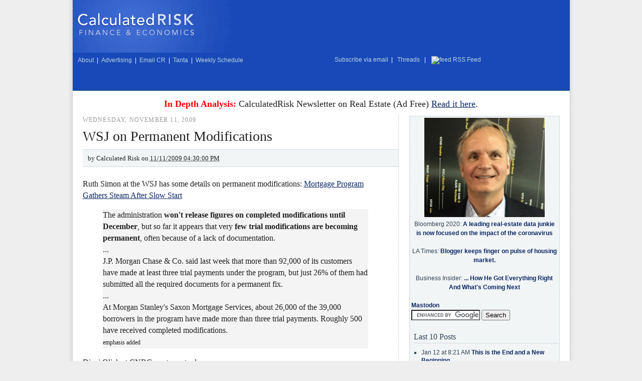

--- FILE ---
content_type: text/html; charset=UTF-8
request_url: https://www.calculatedriskblog.com/2009/11/wsj-on-permanent-modifications.html
body_size: 12914
content:
<!DOCTYPE html>
<html dir='ltr' xmlns='http://www.w3.org/1999/xhtml' xmlns:b='http://www.google.com/2005/gml/b' xmlns:data='http://www.google.com/2005/gml/data' xmlns:expr='http://www.google.com/2005/gml/expr'>
<head>
<link href='https://www.blogger.com/static/v1/widgets/2944754296-widget_css_bundle.css' rel='stylesheet' type='text/css'/>
<meta content='text/html; charset=UTF-8' http-equiv='Content-Type'/>
<meta content='blogger' name='generator'/>
<link href='https://www.calculatedriskblog.com/favicon.ico' rel='icon' type='image/x-icon'/>
<link href='https://www.calculatedriskblog.com/2009/11/wsj-on-permanent-modifications.html' rel='canonical'/>
<link rel="alternate" type="application/atom+xml" title="Calculated Risk - Atom" href="https://www.calculatedriskblog.com/feeds/posts/default" />
<link rel="alternate" type="application/rss+xml" title="Calculated Risk - RSS" href="https://www.calculatedriskblog.com/feeds/posts/default?alt=rss" />
<link rel="service.post" type="application/atom+xml" title="Calculated Risk - Atom" href="https://www.blogger.com/feeds/10004977/posts/default" />

<link rel="alternate" type="application/atom+xml" title="Calculated Risk - Atom" href="https://www.calculatedriskblog.com/feeds/3997531327216065862/comments/default" />
<!--Can't find substitution for tag [blog.ieCssRetrofitLinks]-->
<meta content='https://www.calculatedriskblog.com/2009/11/wsj-on-permanent-modifications.html' property='og:url'/>
<meta content='WSJ on Permanent Modifications' property='og:title'/>
<meta content='Ruth Simon at the WSJ has some details on permanent modifications: Mortgage Program Gathers Steam After Slow Start  The administration won&#39;t...' property='og:description'/>
<title>Calculated Risk: WSJ on Permanent Modifications</title>
<meta content='qPKo8iYqcWU6g8WiUvxN7Xcu3Jy-wzyP2AAunb1z7rM' name='google-site-verification'/>
<meta content='A top ranked economics and finance blog with a focus on the housing market' name='description'/>
<meta content='Calculated Risk, economics, real estate, house prices, GDP, employment, unemployment, investment, finance, PCE, residential investment, FDIC, bank failure, CRE, auto sales' name='keywords'/>
<script src='//cdn.investingchannel.com/ic_widgets.js' type='text/javascript'>
</script>
<script src='//apis.google.com/js/plusone.js'></script>
<!-- AD CODE Random number generator to be placed in page header -->
<script language='javascript' type='text/javascript'>var ord = Math.random() * 10000000000000000</script>
<script src='//cr4re.com/showrecentposts9_en.js' type='text/javascript'>
</script>
<style id='page-skin-1' type='text/css'><!--
/*
-----------------------------------------------
Blogger Template Style
Name:     CR Two Column
Designer: CR
Date:     May 10, 2008
----------------------------------------------- */
/* Variable definitions
====================
<Variable name="mainBgColor" description="Main Background Color"
type="color" default="#fff">
<Variable name="mainTextColor" description="Text Color" type="color"
default="#222">
<Variable name="postTitleColor" description="Post Title Color" type="color"
default="#222">
<Variable name="dateHeaderColor" description="Date Header Color"
type="color" default="#357">
<Variable name="borderColor" description="Post Border Color" type="color"
default="#bbb">
<Variable name="mainLinkColor" description="Link Color" type="color"
default="#258">
<Variable name="mainVisitedLinkColor" description="Visited Link Color"
type="color" default="#969">
<Variable name="titleBgColor" description="Page Header Background Color"
type="color" default="#456">
<Variable name="titleTextColor" description="Blog Title Color"
type="color" default="#fff">
<Variable name="blockquotecolor" description="Block Quote Color"
type="color" default="#fff">
<Variable name="topSidebarHeaderColor"
description="Top Sidebar Title Color"
type="color" default="#234">
<Variable name="topSidebarBgColor"
description="Top Sidebar Background Color"
type="color" default="#cdc">
<Variable name="topSidebarTextColor" description="Top Sidebar Text Color"
type="color" default="#345">
<Variable name="topSidebarLinkColor" description="Top Sidebar Link Color"
type="color" default="#258">
<Variable name="topSidebarVisitedLinkColor"
description="Top Sidebar Visited Link Color"
type="color" default="#969">
<Variable name="hovercolor" description="Hover Color"
type="color" default="#c00">
<Variable name="bodyFont" description="Text Font" type="font" default="normal normal 100% Georgia, Serif">
<Variable name="pageTitleFont" description="Blog Title Font" type="font"
default="normal bold 200% Georgia, Serif">
<Variable name="descriptionFont" description="Blog Description Font" type="font"
default="normal normal 100% Georgia, Serif">
<Variable name="headerFont" description="Sidebar Title Font" type="font"
default="normal bold 100% Georgia, Serif">
<Variable name="postTitleFont" description="Post Title Font" type="font"
default="normal bold 125% Georgia, Serif">
*/
body, .body-fauxcolumn-outer {
background: center top repeat-y;
background-image: url(https://lh3.googleusercontent.com/blogger_img_proxy/AEn0k_vhwDG9-u1QlfM23fMsQT76RUvn3nXpeuDezRf18NZiClab4q2uAiX8z4l1k27VsnTsmm3WjFWVDvd49pGKFV1OimiZ-thQ=s0-d) !important;
background-color: #eee !important;
margin:0;
text-align:center;
line-height: 1.5em;
font:x-small Georgia Serif;
font-size/* */:/**/small;
font-size: /**/small;
color:#222222;
}
div#outer-wrapper {
background: #fff;
width: 991px;
border-left: 1px solid #ccc;
border-right: 1px solid #ccc;
text-align:left;
font: normal normal 100% Georgia, Serif;
margin:0 auto;
}
#main-wrap1 {
width:640px;
float:left;
background:#ffffff;
margin:10px 0 0 10px;
padding:0 0 10px;
color:#222222;
font-size:larger;
line-height:1.5em;
word-wrap: break-word; /* fix for long text breaking sidebar float in IE */
overflow: hidden;     /* fix for long non-text content breaking IE sidebar float */
}
#main {
padding:0;
width:640px;
}
#sidebar-wrap {
float:right;
margin: 0 20px 0 0 !important;
width: 300px !important;
font-size:normal;
line-height:1.5em;
word-wrap: break-word; /* fix for long text breaking sidebar float in IE */
overflow: hidden;     /* fix for long non-text content breaking IE sidebar float */
}
.main .widget {
margin-top: 4px;
width: 623px;
padding: 0 13px;
}
.main .Blog {
margin: 0;
padding: 0;
width: 639px;
}
/* Links
----------------------------------------------- */
a:link {
color: #0C2765;
}
a:visited {
color: #994499;
}
a:hover {
color:#cc0000;
}
a img {
border-width:0;
}
/* Blog Header
----------------------------------------------- */
#header-wrapper {
width: 100%;
}
div#header {
background: #1949b8 url(https://lh3.googleusercontent.com/blogger_img_proxy/AEn0k_vkcFpkgrHWCMfRaFo0bMBV6QOHa0iRcYL_fAbGodJYksnQuGXHg_8u7BVzw7ZnNzPIetwAZDsu2fGdE2UwxanRa4srspEbQw=s0-d) no-repeat;
height: 180px;
border-bottom: 1px solid #0c4b66;
margin: 0 auto;
float: center;
}
#header h1 {
margin:0;
line-height:1.2em;
font: normal bold 200% Georgia, Serif;
}
div#header label font {
color: #fff !important;
font: 12px helvetica;
}
div#header table,
div#header td {
background: none !important;
text-align: left !important;
}
div#header img {
margin-left: 5px;
}
div#header span {
font-family: helvetica;
font-size: 12px;
color: #fff !important;
margin-left: 7px;
}
div#header span a:link,
div#header span a:visited {
color: #bad4df;
font-weight: normal;
padding: 2px 3px;
text-decoration: none;
}
div#header span a:hover {
color: #fff;
text-decoration: underline;
}
div#header input {
margin-right: 5px;
}
#pencil-wrapper {
width: 100%;
float:left;
background:#ffffff;
}
div.widget.Blog {
border-right: 1px dotted #B0BEC7;
}
#navbar {
height:0px;
visibility:hidden;
display:none
}
/* Posts
----------------------------------------------- */
h2.date-header {
font-size: 12px !important;
letter-spacing: .1em;
color: #999;
margin: 0 0 0 10px !important;
font-weight: normal;
text-transform:uppercase;
}
.post {
margin:.3em 0 25px;
border-top: none !important;
border-bottom: none !important;
padding: 0 !important;
}
.post h3 {
background: none !important;
padding: 0 0 0 10px !important;
border-left: none !important;
border-bottom: none !important;
font-size: 28px !important;
font-weight: normal !important;
border-right: none !important;
margin:0;
line-height:1.5em;
display:block;
color: #222222;
font: normal bold 125% Georgia, Serif;
}
.post h3 a, .post h3 a:visited {
text-decoration:none;
color: #222222;
}
a.title-link:hover {
background-color: #b0bec7;
color: #222222;
}
.post-body {
border-left: none !important;
border-right: none !important;
padding-right: 20px;
padding-top:10px;
padding-bottom:1px;
padding-left:10px;
}
html>body .post-body {
border-bottom-width:0;
}
.post p {
margin:0 0 .75em;
}
.post-footer {
background: #F1F5F6;
border-top: 1px dotted #B0BEC7;
border-left: none !important;
border-right: none !important;
border-bottom: 1px dotted #B0BEC7 !important;
padding: 10px;
width: 609px;
margin: 10px 0 0 10px;
font-size: 14px;
font-family: georgia;
line-height:1.5em;
color: #666;
}
<!-- IN post AD zero -->
.post-footer-ad {
background: #ffffff;
float: center;
text-align:center;
border-top: none;
border-left: none !important;
border-right: none !important;
border-bottom: none !important;
padding: 5px;
width: 600px;
margin: 5px 0 0 5px;
font-size: 14px;
font-family: georgia;
line-height:1.5em;
color: #666;
}
.post-footer-temp {
background: #F1F5F6;
border-top: 1px dotted #B0BEC7;
border-left: none !important;
border-right: none !important;
border-bottom: 1px dotted #B0BEC7 !important;
padding: 10px;
width: 609px;
margin: 10px 0 0 10px;
font-size: 14px;
font-family: georgia;
line-height:1.5em;
color: #666;
}
.post-top-ad {
background: #ffffff;
float: right;
text-align:center;
border-top: none;
border-left: none !important;
border-right: none !important;
border-bottom: none !important;
padding: 5px;
margin: 5px 5px 0 5px;
}
div.post-body.entry-content p font {
background:#F1F5F6;
border-top:1px dotted #B0BEC7;
border-bottom:1px dotted #B0BEC7;
width: 100%;
padding: 5px 10px;
display: block;
font-family: georgia;
}
.post-footer p {
margin: 0;
}
html>body .post-footer {
border-bottom-color:transparent;
}
.uncustomized-post-template .post-footer {
text-align: right;
}
.uncustomized-post-template .post-author,
.uncustomized-post-template .post-timestamp {
display: block;
float: left;
text-align:left;
margin-right: 4px;
}
.post-footer a {
color: #258;
text-decoration: none;
}
.post-footer a:hover {
color:#cc0000;
}
.post-footer-temp a {
color: #258;
text-decoration: none;
}
.post-footer-temp a:hover {
color:#cc0000;
}
a.comment-link {
/* IE5.0/Win doesn't apply padding to inline elements,
so we hide these two declarations from it */
padding-left:14px;
}
html>body a.comment-link {
/* Respecified, for IE5/Mac's benefit */
padding-left:14px;
}
.post img {
margin-top:0;
margin-right:0;
margin-bottom:5px;
margin-left:0;
padding:4px;
border:1px solid #b0bec7;
}
blockquote {
margin:1em 40px;
background:#f4f4f4;
line-height:1.50em;
}
.post blockquote p {
margin:.5em 0;
}
#blog-pager-newer-link {
float: left;
margin-left: 13px;
}
#blog-pager-older-link {
float: right;
margin-right: 13px;
}
#blog-pager {
text-align: center;
}
.feed-links {
clear: both;
line-height: 2.5em;
margin-left: 13px;
}
.sidebar .clear, .main .widget .clear {
clear: both;
}
/* Sidebar Boxes
----------------------------------------------- */
.sidebar {
font: 12px/1.5em helvetica;
}
.widget {
}
.widget-content {
}
#sidebartop-wrap1 {
color:#334455;
margin:.5em 0 1.25em;
}
#sidebarsky-wrap1 {
color:#334455;
margin:.5em 0 1.25em;
}
#sidebarmid-wrap1, #sidebarbottom-wrap1 {
margin: 0 10px 20px 0 !important;
width: 276px !important;
padding: 10px !important;
border: 1px dotted #B0BEC7;
background: #F1F5F6;
color:#334455;
}
#sidebarsearch-wrap1 {
width: 292px !important;
padding: 3px 3px 3px 3px !important;
border: 1px dotted #B0BEC7;
background: #F1F5F6;
color:#334455;
margin: 1.0em 0 1.0em;
}
#sidebarvideo-wrap1 {
border: none;
background: none;
margin:.5em 0 1.25em;
color:#334455;
padding: 20px 0 0;
}
#sidebarvideo-wrap2 {
border: none;
background: none;
margin:.5em 0 1.25em;
color:#334455;
padding: 20px 0 0;
}
#sidebarlinks-wrap1 {
width: 149px;
border: none;
background: #F1F5F6;
border: 1px dotted #B0BEC7;
border-right: none;
float: left;
margin:.5em 0 1.25em;
color:#334455;
padding: 20px 0 0;
}
#sidebarlinks-wrap2 {
width: 149px;
border: none;
background: #F1F5F6;
border: 1px dotted #B0BEC7;
border-left:none;
float: right;
margin:.5em 0 1.25em;
color:#334455;
padding: 20px 0 0;
}
div#BlogArchive1_ArchiveList select {
margin: 0 0 20px 7px;
width: 260px;
}
.sidebar h2 {
margin: 0 0 10px 5px;
padding:0 0 .2em;
line-height:1.5em;
font:normal bold 100% Georgia, Serif;
font-weight: normal;
font-size: 16px;
border-bottom:1px dotted #B0BEC7 !important;
}
.sidebar ol {
list-style:none;
margin:0 0 1.25em;
padding:0;
}
.sidebar ul {
list-style:none;
margin:0 0 1.25em;
padding:0;
}
.sidebar p {
margin:0 0 .6em;
}
#sidebar h2 {
color: #222222;
border-bottom: 1px dotted #222222;
}
.sidebar a {
font-weight: bold;
text-decoration: none;
}
.sidebar ol li,
.sidebar ul li {
background: none;
list-style-type: square;
padding: 0;
margin: 0 0 5px 20px;
line-height:1.4em;
border-bottom: none;
}
/* Recent Posts Widget
----------------------------------------------- */
.bbrecpost {
background: none !important;
padding: 0 0 0 10px !important;
border-left: none !important;
border-bottom: none !important;
font-size: 28px !important;
font-weight: normal !important;
border-right: none !important;
margin:0;
line-height:1.5em;
display:block;
color: #222222;
font: normal bold 125% Georgia, Serif;
}
.bbrecpost a, .bbrecpost a:visited {
text-decoration:none;
color: #222222;
}
.bbauthor {
background:#F1F5F6;
border-top:1px dotted #B0BEC7;
border-bottom:1px dotted #B0BEC7;
width: 100%;
padding: 5px 10px;
display: block;
font-family: georgia;
}
.bbrecpostsum {
font-style: italic;
}
.bbwidgetfooter {
font-style: italic;
border-bottom:1px dotted #B0BEC7;
}
/* Footer
----------------------------------------------- */
#footer-wrap1 {
clear:both;
margin:0 0 10px;
padding:15px 0 0;
}
#footer {
background: #1949b8;
}
div#footer table {
background: none;
}
div#footer span a:link,
div#footer span a:visited {
color: #bad4df;
font-weight: normal;
padding: 2px 3px;
text-decoration: none;
}
div#footer span a:hover {
color: #fff;
text-decoration: underline;
}
#footer .widget-content {
margin:0;
}
/** Page structure tweaks for layout editor wireframe */
body#layout #main-wrap1,
body#layout #sidebar-wrap,
body#layout #header-wrapper {
margin-top: 0;
}
body#layout #header, body#layout #header-wrapper,
body#layout #outer-wrapper {
margin-left:0,
margin-right: 0;
padding: 0;
}
body#layout #outer-wrapper {
width: 990px;
}
body#layout #footer-wrap1 {
padding-top: 0;
}
.quickedit{display:none;}

--></style>
<link href='https://www.blogger.com/dyn-css/authorization.css?targetBlogID=10004977&amp;zx=d779219f-7be7-412a-869f-a7893ef2c924' media='none' onload='if(media!=&#39;all&#39;)media=&#39;all&#39;' rel='stylesheet'/><noscript><link href='https://www.blogger.com/dyn-css/authorization.css?targetBlogID=10004977&amp;zx=d779219f-7be7-412a-869f-a7893ef2c924' rel='stylesheet'/></noscript>
<meta name='google-adsense-platform-account' content='ca-host-pub-1556223355139109'/>
<meta name='google-adsense-platform-domain' content='blogspot.com'/>

<!-- data-ad-client=ca-pub-9052582970996057 -->

</head>
<body>
<div class='navbar section' id='navbar'><div class='widget Navbar' data-version='1' id='Navbar1'><script type="text/javascript">
    function setAttributeOnload(object, attribute, val) {
      if(window.addEventListener) {
        window.addEventListener('load',
          function(){ object[attribute] = val; }, false);
      } else {
        window.attachEvent('onload', function(){ object[attribute] = val; });
      }
    }
  </script>
<div id="navbar-iframe-container"></div>
<script type="text/javascript" src="https://apis.google.com/js/platform.js"></script>
<script type="text/javascript">
      gapi.load("gapi.iframes:gapi.iframes.style.bubble", function() {
        if (gapi.iframes && gapi.iframes.getContext) {
          gapi.iframes.getContext().openChild({
              url: 'https://www.blogger.com/navbar/10004977?po\x3d3997531327216065862\x26origin\x3dhttps://www.calculatedriskblog.com',
              where: document.getElementById("navbar-iframe-container"),
              id: "navbar-iframe"
          });
        }
      });
    </script><script type="text/javascript">
(function() {
var script = document.createElement('script');
script.type = 'text/javascript';
script.src = '//pagead2.googlesyndication.com/pagead/js/google_top_exp.js';
var head = document.getElementsByTagName('head')[0];
if (head) {
head.appendChild(script);
}})();
</script>
</div></div>
<!-- In Post Ad 1 -->  
<script type='text/javascript'>
CRcounter = 0;
CRtoshow = 1;
</script>

  <div id='outer-wrapper'>
<div id='header-wrapper'>
<div class='header section' id='header'><div class='widget HTML' data-version='1' id='HTML2'>
<div class='widget-content'>
<table border="0" cellspacing="0" cellpadding="0" width="100%">
<tr>
<td nowrap valign="center" height="106px" align="center">
<table><tr><td nowrap valign="center" align="center">
<a href="https://www.calculatedriskblog.com/"><img alt="Calculated Risk on Finance &amp; Economics" src="//cr4re.com/images/logo.gif" /></a>
</td></tr></table>
</td>
<td valign="center" colspan="2" height="106px" align="center">
<!-- begin ad tag -->
<script src='//ads.investingchannel.com/adtags/calculatedriskblog/ros/728x90.js' type='text/javascript' charset='utf-8'></script>
<!-- end ad tag -->
</td></tr>
</table>
<table border="0" cellspacing="0" cellpadding="0" width="100%">
<tr>
<td nowrap valign="center" height="28px" align="left"><span style="color:#000000;"><a href="//www.calculatedriskblog.com/p/about-calculated-risk.html">About</a> | <a href="//www.calculatedriskblog.com/p/advertising.html">Advertising</a> | <a href="&#109;&#97;&#105;&#108;&#116;&#111;&#58;&#100;&#105;&#118;&#101;&#95;&#104;&#105;&#107;&#101;&#64;&#121;&#97;&#104;&#111;&#111;&#46;&#99;&#111;&#109;">Email CR</a> | <a href="//www.calculatedriskblog.com/p/doris-tanta-dungey.html">Tanta</a> | <a href="//www.calculatedriskblog.com/p/weekly-schedule.html">Weekly Schedule</a></span> 
<td nowrap valign="center" height="28px" align="right"><span style="color:#000000;"><a href="//iclnd.investingchannel.com/nl/calculatedrisk/">Subscribe via email</a> | <a href="//www.threads.net/@calculatedriskblog">&nbsp;Threads&nbsp;</a> | <a href="//feeds.feedburner.com/CalculatedRisk" rel="alternate" type="application/rss+xml"><img alt="feed" style="vertical-align:middle;border:0" src="//www.feedburner.com/fb/images/pub/feed-icon16x16.png" />&nbsp;RSS Feed&nbsp;</a>&nbsp;&nbsp;<a href="//feeds.feedburner.com/CalculatedRisk" rel="alternate" type="application/rss+xml"></a></span></td>
</td></tr></table>
</div>
<div class='clear'></div>
</div></div>
</div>
<div id='pencil-wrapper'>
<div class='header section' id='pencil'><div class='widget HTML' data-version='1' id='HTML13'>
<div class='widget-content'>
<center>
<!-- begin ad tag -->
<br />
<font size="+1"><span style="color: red;"><b>In Depth Analysis:</b></span> CalculatedRisk Newsletter on Real Estate (Ad Free)   <a href="https://calculatedrisk.substack.com/">Read it here<a/>.</a></a></font>
<br />
<!-- end ad tag -->
</center>
</div>
<div class='clear'></div>
</div></div>
</div>
<div id='main-wrap1'>
<div class='main section' id='main'><div class='widget Blog' data-version='1' id='Blog1'>
<div class='blog-posts hfeed'>
<!--Can't find substitution for tag [adStart]-->
<h2 class='date-header'>Wednesday, November 11, 2009</h2>
<div class='post hentry uncustomized-post-template'>
<a name='3997531327216065862'></a>
<h3 class='post-title entry-title'>
<a href='https://www.calculatedriskblog.com/2009/11/wsj-on-permanent-modifications.html'>WSJ on Permanent Modifications</a>
</h3>
<div class='post-body entry-content'>
<p><font size='-1'>by <span class='fn'>Calculated Risk on <abbr class='published' title='2009-11-11T16:30:00-05:00'>11/11/2009 04:30:00 PM</abbr></span></font></p>
</div>
<div class='post-header-line-1'></div>
<div class='post-top-ad'>
<p><script type='text/javascript'>
   CRcounter = CRcounter+1;
if (CRcounter <= CRtoshow) {
   document.writeln("<script src='//ads.investingchannel.com/adtags/calculatedriskblog/ros/300x250.js' type='text/javascript' charset='utf-8'>");
   document.writeln("</scr" + "ipt>");
   }
</script></p>
</div>
<div class='post-body entry-content'>
<p>Ruth Simon at the WSJ has some details on permanent modifications: <a href="http://online.wsj.com/article/SB125789968804542599.html">Mortgage Program Gathers Steam After Slow Start</a> <blockquote>The administration <strong>won't release figures on completed modifications until December</strong>, but so far it appears that very <strong>few trial modifications are becoming permanent</strong>, often because of a lack of documentation.<br />...<br />J.P. Morgan Chase &amp; Co. said last week that more than 92,000 of its customers have made at least three trial payments under the program, but just 26% of them had submitted all the required documents for a permanent fix.<br />...<br />At Morgan Stanley's Saxon Mortgage Services, about 26,000 of the 39,000 borrowers in the program have made more than three trial payments. Roughly 500 have received completed modifications.<br /><span style="font-size:78%;">emphasis added</span></blockquote>Diani Olick at CNBC <a href="http://www.cnbc.com/id/33834317">wrote</a> yesterday: <blockquote>Insiders however tell me that a lot of that paperwork has to do with those so-called "stated-income" loans ...</blockquote>In my <a href="http://www.calculatedriskblog.com/2009/11/economic-outlook-possible-upside.html">list of possible upside surprises / downside risks</a> for the economy, the percent of permanent modifications is related to the #1 downside risk. If few of these modifications are successful, there could be a flood of foreclosures on the market next year.</p>
<div style='clear: both;'></div>
<div class='post-footer-ad'>
<p><script type='text/javascript'>
if (CRcounter <= CRtoshow) {


   document.writeln("<center>");
   document.writeln("<table><tr><td width='200' align='center'><a href='http://www.calculatedriskblog.com/p/weekly-schedule.html'>Weekly Schedule</a></td><td width='200' align='center'></td></tr></table>");
   document.writeln("</center>");
   }
</script></p>
</div>
</div>
<div class='post-footer'>
<div class='pw-widget pw-size-large'>
<a class='pw-button-googleplus'></a>
<a class='pw-button-facebook'></a>
<a class='pw-button-twitter'></a>
<a class='pw-button-linkedin'></a>
<a class='pw-button-email'></a>
<a class='pw-button-post'></a>
</div>
<span class='post-author vcard'>
Posted by
<span class='fn'>Calculated Risk</span>
</span>
<span class='post-timestamp'>
<a class='timestamp-link' href='https://www.calculatedriskblog.com/2009/11/wsj-on-permanent-modifications.html' rel='bookmark' title='permanent link'> on <abbr class='published' title='2009-11-11T16:30:00-05:00'>11/11/2009 04:30:00 PM</abbr></a>
</span>
<div class='post-share-buttons goog-inline-block'>
</div>
<span class='post-comment-link'>
</span>
<span class='post-backlinks post-comment-link'>
</span>
<span class='post-icons'>
</span>
</div>
</div>
<!--Can't find substitution for tag [adEnd]-->
</div>
<div class='blog-pager' id='blog-pager'>
<span id='blog-pager-newer-link'>
<a class='blog-pager-newer-link' href='https://www.calculatedriskblog.com/2009/11/bofes-mervyn-king-worst-over-long-hard.html' id='Blog1_blog-pager-newer-link' title='Newer Post'>Newer Post</a>
</span>
<span id='blog-pager-older-link'>
<a class='blog-pager-older-link' href='https://www.calculatedriskblog.com/2009/11/unsolicited-principal-reduction-offer.html' id='Blog1_blog-pager-older-link' title='Older Post'>Older Post</a>
</span>
<a class='home-link' href='https://www.calculatedriskblog.com/'>Home</a>
</div>
<div class='clear'></div>
</div><div class='widget HTML' data-version='1' id='HTML8'>
<div class='widget-content'>
<!-- Nothing -->
</div>
<div class='clear'></div>
</div></div>
</div>
<div id='sidebar-wrap'>
<div id='sidebarsearch-wrap1'>
<div class='sidebar section' id='sidebarsearch'><div class='widget HTML' data-version='1' id='HTML4'>
<div class='widget-content'>
<center/><img border="0" alt="LA Times CR" src="//cr4re.com/CRimages/BillMcB3.JPG" width="240" float="left"/>
<br />
Bloomberg 2020: <a href="//www.bloomberg.com/opinion/articles/2020-05-12/covid-19-will-sicken-the-housing-market-until-the-pandemic-lifts">A leading real-estate data junkie is now focused on the impact of the coronavirus</a><br />
<br />
LA Times: <a href="//articles.latimes.com/2013/jan/27/business/la-fi-calculated-risk-20130127">Blogger keeps finger on pulse of housing market.</a><br />
<br />
Business Insider: <a href="//www.businessinsider.com/bill-mcbride-of-calculated-risk-2012-11">... How He Got Everything Right And What's Coming Next</a><br /></center>
<br />
<a rel="me" href="https://sfba.social/@calculatedrisk">Mastodon</a>
</div>
<div class='clear'></div>
</div><div class='widget HTML' data-version='1' id='HTML10'>
<div class='widget-content'>
<form id="cse-search-box" action="//www.google.com/cse">
  <div>
    <input value="partner-pub-7495486645615446:7uv35fyphe3" name="cx" type="hidden"/>
    <input value="ISO-8859-1" name="ie" type="hidden"/>
    <input name="q" size="15" type="text"/>
    <input value="Search" name="sa" type="submit"/>
  </div>
</form>
<script src="//www.google.com/coop/cse/brand?form=cse-search-box&amp;lang=en" type="text/javascript"></script>
<!-- begin ad tag -->

<!-- end ad tag -->

 <table><tr><td height="5">&nbsp;</td></tr></table>
</div>
<div class='clear'></div>
</div><div class='widget HTML' data-version='1' id='HTML14'>
<h2 class='title'>Last 10 Posts</h2>
<div class='widget-content'>
<script src="//www.calculatedriskblog.com/feeds/posts/default?alt=json-in-script&callback=showrecentposts"></script>
</div>
<div class='clear'></div>
</div><div class='widget HTML' data-version='1' id='HTML5'>
<h2 class='title'>In Memoriam: Doris "Tanta" Dungey</h2>
<div class='widget-content'>
<center><a href="//calculatedrisk.blogspot.com/2008/12/in-memoriam-doris-tanta-dungey.html">Click here for more on Tanta</a>.

<img border="0" alt="Tanta Plays Guitar 2004" src="//cr4re.com/CRimages/Tanta.jpg" float="left"/></center>
</div>
<div class='clear'></div>
</div></div>
</div>
<div id='sidebartop-wrap1'>
<div class='sidebar no-items section' id='sidebartop'></div>
</div>
<!-- remove sponsored <div id='sidebarmid-wrap1'> <b:section class='sidebar' id='sidebarmid'/> </div> -->
<div id='sidebarsky-wrap1'>
<div class='sidebar section' id='sidebarsky'><div class='widget HTML' data-version='1' id='HTML7'>
<div class='widget-content'>
<!-- begin ad tag (tile=3) -->
<center><script src='//ads.investingchannel.com/adtags/calculatedriskblog/ros/300x250.js' type='text/javascript' charset='utf-8'></script></center>
<!-- end ad tag -->
</div>
<div class='clear'></div>
</div><div class='widget HTML' data-version='1' id='HTML6'>
<div class='widget-content'>
<script src='//ads.investingchannel.com/cp/calculatedriskblog/134/750.js' type='text/javascript' charset='utf-8'></script>
</div>
<div class='clear'></div>
</div></div>
</div>
<div id='sidebarbottom-wrap1'>
<div class='sidebar section' id='sidebar'><div class='widget BlogArchive' data-version='1' id='BlogArchive1'>
<h2>Archive</h2>
<div class='widget-content'>
<div id='ArchiveList'>
<div id='BlogArchive1_ArchiveList'>
<select id='BlogArchive1_ArchiveMenu'>
<option value=''>Archive</option>
<option value='https://www.calculatedriskblog.com/2026/01/'>Jan 2026 (39)</option>
<option value='https://www.calculatedriskblog.com/2025/12/'>Dec 2025 (114)</option>
<option value='https://www.calculatedriskblog.com/2025/11/'>Nov 2025 (98)</option>
<option value='https://www.calculatedriskblog.com/2025/10/'>Oct 2025 (80)</option>
<option value='https://www.calculatedriskblog.com/2025/09/'>Sep 2025 (122)</option>
<option value='https://www.calculatedriskblog.com/2025/08/'>Aug 2025 (117)</option>
<option value='https://www.calculatedriskblog.com/2025/07/'>Jul 2025 (130)</option>
<option value='https://www.calculatedriskblog.com/2025/06/'>Jun 2025 (129)</option>
<option value='https://www.calculatedriskblog.com/2025/05/'>May 2025 (129)</option>
<option value='https://www.calculatedriskblog.com/2025/04/'>Apr 2025 (136)</option>
<option value='https://www.calculatedriskblog.com/2025/03/'>Mar 2025 (133)</option>
<option value='https://www.calculatedriskblog.com/2025/02/'>Feb 2025 (122)</option>
<option value='https://www.calculatedriskblog.com/2025/01/'>Jan 2025 (127)</option>
<option value='https://www.calculatedriskblog.com/2024/12/'>Dec 2024 (127)</option>
<option value='https://www.calculatedriskblog.com/2024/11/'>Nov 2024 (118)</option>
<option value='https://www.calculatedriskblog.com/2024/10/'>Oct 2024 (125)</option>
<option value='https://www.calculatedriskblog.com/2024/09/'>Sep 2024 (112)</option>
<option value='https://www.calculatedriskblog.com/2024/08/'>Aug 2024 (80)</option>
<option value='https://www.calculatedriskblog.com/2024/07/'>Jul 2024 (124)</option>
<option value='https://www.calculatedriskblog.com/2024/06/'>Jun 2024 (122)</option>
<option value='https://www.calculatedriskblog.com/2024/05/'>May 2024 (130)</option>
<option value='https://www.calculatedriskblog.com/2024/04/'>Apr 2024 (125)</option>
<option value='https://www.calculatedriskblog.com/2024/03/'>Mar 2024 (127)</option>
<option value='https://www.calculatedriskblog.com/2024/02/'>Feb 2024 (119)</option>
<option value='https://www.calculatedriskblog.com/2024/01/'>Jan 2024 (129)</option>
<option value='https://www.calculatedriskblog.com/2023/12/'>Dec 2023 (124)</option>
<option value='https://www.calculatedriskblog.com/2023/11/'>Nov 2023 (125)</option>
<option value='https://www.calculatedriskblog.com/2023/10/'>Oct 2023 (130)</option>
<option value='https://www.calculatedriskblog.com/2023/09/'>Sep 2023 (126)</option>
<option value='https://www.calculatedriskblog.com/2023/08/'>Aug 2023 (139)</option>
<option value='https://www.calculatedriskblog.com/2023/07/'>Jul 2023 (121)</option>
<option value='https://www.calculatedriskblog.com/2023/06/'>Jun 2023 (129)</option>
<option value='https://www.calculatedriskblog.com/2023/05/'>May 2023 (137)</option>
<option value='https://www.calculatedriskblog.com/2023/04/'>Apr 2023 (129)</option>
<option value='https://www.calculatedriskblog.com/2023/03/'>Mar 2023 (139)</option>
<option value='https://www.calculatedriskblog.com/2023/02/'>Feb 2023 (119)</option>
<option value='https://www.calculatedriskblog.com/2023/01/'>Jan 2023 (129)</option>
<option value='https://www.calculatedriskblog.com/2022/12/'>Dec 2022 (133)</option>
<option value='https://www.calculatedriskblog.com/2022/11/'>Nov 2022 (131)</option>
<option value='https://www.calculatedriskblog.com/2022/10/'>Oct 2022 (134)</option>
<option value='https://www.calculatedriskblog.com/2022/09/'>Sep 2022 (127)</option>
<option value='https://www.calculatedriskblog.com/2022/08/'>Aug 2022 (135)</option>
<option value='https://www.calculatedriskblog.com/2022/07/'>Jul 2022 (132)</option>
<option value='https://www.calculatedriskblog.com/2022/06/'>Jun 2022 (138)</option>
<option value='https://www.calculatedriskblog.com/2022/05/'>May 2022 (136)</option>
<option value='https://www.calculatedriskblog.com/2022/04/'>Apr 2022 (128)</option>
<option value='https://www.calculatedriskblog.com/2022/03/'>Mar 2022 (138)</option>
<option value='https://www.calculatedriskblog.com/2022/02/'>Feb 2022 (127)</option>
<option value='https://www.calculatedriskblog.com/2022/01/'>Jan 2022 (132)</option>
<option value='https://www.calculatedriskblog.com/2021/12/'>Dec 2021 (136)</option>
<option value='https://www.calculatedriskblog.com/2021/11/'>Nov 2021 (150)</option>
<option value='https://www.calculatedriskblog.com/2021/10/'>Oct 2021 (155)</option>
<option value='https://www.calculatedriskblog.com/2021/09/'>Sep 2021 (155)</option>
<option value='https://www.calculatedriskblog.com/2021/08/'>Aug 2021 (184)</option>
<option value='https://www.calculatedriskblog.com/2021/07/'>Jul 2021 (170)</option>
<option value='https://www.calculatedriskblog.com/2021/06/'>Jun 2021 (168)</option>
<option value='https://www.calculatedriskblog.com/2021/05/'>May 2021 (168)</option>
<option value='https://www.calculatedriskblog.com/2021/04/'>Apr 2021 (169)</option>
<option value='https://www.calculatedriskblog.com/2021/03/'>Mar 2021 (179)</option>
<option value='https://www.calculatedriskblog.com/2021/02/'>Feb 2021 (153)</option>
<option value='https://www.calculatedriskblog.com/2021/01/'>Jan 2021 (161)</option>
<option value='https://www.calculatedriskblog.com/2020/12/'>Dec 2020 (155)</option>
<option value='https://www.calculatedriskblog.com/2020/11/'>Nov 2020 (152)</option>
<option value='https://www.calculatedriskblog.com/2020/10/'>Oct 2020 (160)</option>
<option value='https://www.calculatedriskblog.com/2020/09/'>Sep 2020 (158)</option>
<option value='https://www.calculatedriskblog.com/2020/08/'>Aug 2020 (169)</option>
<option value='https://www.calculatedriskblog.com/2020/07/'>Jul 2020 (173)</option>
<option value='https://www.calculatedriskblog.com/2020/06/'>Jun 2020 (169)</option>
<option value='https://www.calculatedriskblog.com/2020/05/'>May 2020 (165)</option>
<option value='https://www.calculatedriskblog.com/2020/04/'>Apr 2020 (164)</option>
<option value='https://www.calculatedriskblog.com/2020/03/'>Mar 2020 (144)</option>
<option value='https://www.calculatedriskblog.com/2020/02/'>Feb 2020 (116)</option>
<option value='https://www.calculatedriskblog.com/2020/01/'>Jan 2020 (118)</option>
<option value='https://www.calculatedriskblog.com/2019/12/'>Dec 2019 (113)</option>
<option value='https://www.calculatedriskblog.com/2019/11/'>Nov 2019 (105)</option>
<option value='https://www.calculatedriskblog.com/2019/10/'>Oct 2019 (124)</option>
<option value='https://www.calculatedriskblog.com/2019/09/'>Sep 2019 (122)</option>
<option value='https://www.calculatedriskblog.com/2019/08/'>Aug 2019 (125)</option>
<option value='https://www.calculatedriskblog.com/2019/07/'>Jul 2019 (125)</option>
<option value='https://www.calculatedriskblog.com/2019/06/'>Jun 2019 (116)</option>
<option value='https://www.calculatedriskblog.com/2019/05/'>May 2019 (124)</option>
<option value='https://www.calculatedriskblog.com/2019/04/'>Apr 2019 (117)</option>
<option value='https://www.calculatedriskblog.com/2019/03/'>Mar 2019 (123)</option>
<option value='https://www.calculatedriskblog.com/2019/02/'>Feb 2019 (108)</option>
<option value='https://www.calculatedriskblog.com/2019/01/'>Jan 2019 (125)</option>
<option value='https://www.calculatedriskblog.com/2018/12/'>Dec 2018 (125)</option>
<option value='https://www.calculatedriskblog.com/2018/11/'>Nov 2018 (122)</option>
<option value='https://www.calculatedriskblog.com/2018/10/'>Oct 2018 (124)</option>
<option value='https://www.calculatedriskblog.com/2018/09/'>Sep 2018 (114)</option>
<option value='https://www.calculatedriskblog.com/2018/08/'>Aug 2018 (127)</option>
<option value='https://www.calculatedriskblog.com/2018/07/'>Jul 2018 (124)</option>
<option value='https://www.calculatedriskblog.com/2018/06/'>Jun 2018 (114)</option>
<option value='https://www.calculatedriskblog.com/2018/05/'>May 2018 (130)</option>
<option value='https://www.calculatedriskblog.com/2018/04/'>Apr 2018 (123)</option>
<option value='https://www.calculatedriskblog.com/2018/03/'>Mar 2018 (128)</option>
<option value='https://www.calculatedriskblog.com/2018/02/'>Feb 2018 (114)</option>
<option value='https://www.calculatedriskblog.com/2018/01/'>Jan 2018 (126)</option>
<option value='https://www.calculatedriskblog.com/2017/12/'>Dec 2017 (123)</option>
<option value='https://www.calculatedriskblog.com/2017/11/'>Nov 2017 (121)</option>
<option value='https://www.calculatedriskblog.com/2017/10/'>Oct 2017 (121)</option>
<option value='https://www.calculatedriskblog.com/2017/09/'>Sep 2017 (116)</option>
<option value='https://www.calculatedriskblog.com/2017/08/'>Aug 2017 (119)</option>
<option value='https://www.calculatedriskblog.com/2017/07/'>Jul 2017 (108)</option>
<option value='https://www.calculatedriskblog.com/2017/06/'>Jun 2017 (116)</option>
<option value='https://www.calculatedriskblog.com/2017/05/'>May 2017 (110)</option>
<option value='https://www.calculatedriskblog.com/2017/04/'>Apr 2017 (111)</option>
<option value='https://www.calculatedriskblog.com/2017/03/'>Mar 2017 (119)</option>
<option value='https://www.calculatedriskblog.com/2017/02/'>Feb 2017 (109)</option>
<option value='https://www.calculatedriskblog.com/2017/01/'>Jan 2017 (108)</option>
<option value='https://www.calculatedriskblog.com/2016/12/'>Dec 2016 (113)</option>
<option value='https://www.calculatedriskblog.com/2016/11/'>Nov 2016 (116)</option>
<option value='https://www.calculatedriskblog.com/2016/10/'>Oct 2016 (118)</option>
<option value='https://www.calculatedriskblog.com/2016/09/'>Sep 2016 (120)</option>
<option value='https://www.calculatedriskblog.com/2016/08/'>Aug 2016 (112)</option>
<option value='https://www.calculatedriskblog.com/2016/07/'>Jul 2016 (111)</option>
<option value='https://www.calculatedriskblog.com/2016/06/'>Jun 2016 (125)</option>
<option value='https://www.calculatedriskblog.com/2016/05/'>May 2016 (111)</option>
<option value='https://www.calculatedriskblog.com/2016/04/'>Apr 2016 (112)</option>
<option value='https://www.calculatedriskblog.com/2016/03/'>Mar 2016 (121)</option>
<option value='https://www.calculatedriskblog.com/2016/02/'>Feb 2016 (114)</option>
<option value='https://www.calculatedriskblog.com/2016/01/'>Jan 2016 (114)</option>
<option value='https://www.calculatedriskblog.com/2015/12/'>Dec 2015 (119)</option>
<option value='https://www.calculatedriskblog.com/2015/11/'>Nov 2015 (117)</option>
<option value='https://www.calculatedriskblog.com/2015/10/'>Oct 2015 (125)</option>
<option value='https://www.calculatedriskblog.com/2015/09/'>Sep 2015 (124)</option>
<option value='https://www.calculatedriskblog.com/2015/08/'>Aug 2015 (103)</option>
<option value='https://www.calculatedriskblog.com/2015/07/'>Jul 2015 (125)</option>
<option value='https://www.calculatedriskblog.com/2015/06/'>Jun 2015 (131)</option>
<option value='https://www.calculatedriskblog.com/2015/05/'>May 2015 (123)</option>
<option value='https://www.calculatedriskblog.com/2015/04/'>Apr 2015 (129)</option>
<option value='https://www.calculatedriskblog.com/2015/03/'>Mar 2015 (133)</option>
<option value='https://www.calculatedriskblog.com/2015/02/'>Feb 2015 (125)</option>
<option value='https://www.calculatedriskblog.com/2015/01/'>Jan 2015 (135)</option>
<option value='https://www.calculatedriskblog.com/2014/12/'>Dec 2014 (134)</option>
<option value='https://www.calculatedriskblog.com/2014/11/'>Nov 2014 (129)</option>
<option value='https://www.calculatedriskblog.com/2014/10/'>Oct 2014 (144)</option>
<option value='https://www.calculatedriskblog.com/2014/09/'>Sep 2014 (127)</option>
<option value='https://www.calculatedriskblog.com/2014/08/'>Aug 2014 (130)</option>
<option value='https://www.calculatedriskblog.com/2014/07/'>Jul 2014 (143)</option>
<option value='https://www.calculatedriskblog.com/2014/06/'>Jun 2014 (131)</option>
<option value='https://www.calculatedriskblog.com/2014/05/'>May 2014 (137)</option>
<option value='https://www.calculatedriskblog.com/2014/04/'>Apr 2014 (139)</option>
<option value='https://www.calculatedriskblog.com/2014/03/'>Mar 2014 (134)</option>
<option value='https://www.calculatedriskblog.com/2014/02/'>Feb 2014 (128)</option>
<option value='https://www.calculatedriskblog.com/2014/01/'>Jan 2014 (141)</option>
<option value='https://www.calculatedriskblog.com/2013/12/'>Dec 2013 (140)</option>
<option value='https://www.calculatedriskblog.com/2013/11/'>Nov 2013 (136)</option>
<option value='https://www.calculatedriskblog.com/2013/10/'>Oct 2013 (145)</option>
<option value='https://www.calculatedriskblog.com/2013/09/'>Sep 2013 (146)</option>
<option value='https://www.calculatedriskblog.com/2013/08/'>Aug 2013 (147)</option>
<option value='https://www.calculatedriskblog.com/2013/07/'>Jul 2013 (151)</option>
<option value='https://www.calculatedriskblog.com/2013/06/'>Jun 2013 (141)</option>
<option value='https://www.calculatedriskblog.com/2013/05/'>May 2013 (150)</option>
<option value='https://www.calculatedriskblog.com/2013/04/'>Apr 2013 (149)</option>
<option value='https://www.calculatedriskblog.com/2013/03/'>Mar 2013 (151)</option>
<option value='https://www.calculatedriskblog.com/2013/02/'>Feb 2013 (133)</option>
<option value='https://www.calculatedriskblog.com/2013/01/'>Jan 2013 (160)</option>
<option value='https://www.calculatedriskblog.com/2012/12/'>Dec 2012 (154)</option>
<option value='https://www.calculatedriskblog.com/2012/11/'>Nov 2012 (157)</option>
<option value='https://www.calculatedriskblog.com/2012/10/'>Oct 2012 (165)</option>
<option value='https://www.calculatedriskblog.com/2012/09/'>Sep 2012 (145)</option>
<option value='https://www.calculatedriskblog.com/2012/08/'>Aug 2012 (161)</option>
<option value='https://www.calculatedriskblog.com/2012/07/'>Jul 2012 (170)</option>
<option value='https://www.calculatedriskblog.com/2012/06/'>Jun 2012 (162)</option>
<option value='https://www.calculatedriskblog.com/2012/05/'>May 2012 (169)</option>
<option value='https://www.calculatedriskblog.com/2012/04/'>Apr 2012 (162)</option>
<option value='https://www.calculatedriskblog.com/2012/03/'>Mar 2012 (162)</option>
<option value='https://www.calculatedriskblog.com/2012/02/'>Feb 2012 (156)</option>
<option value='https://www.calculatedriskblog.com/2012/01/'>Jan 2012 (169)</option>
<option value='https://www.calculatedriskblog.com/2011/12/'>Dec 2011 (157)</option>
<option value='https://www.calculatedriskblog.com/2011/11/'>Nov 2011 (178)</option>
<option value='https://www.calculatedriskblog.com/2011/10/'>Oct 2011 (182)</option>
<option value='https://www.calculatedriskblog.com/2011/09/'>Sep 2011 (170)</option>
<option value='https://www.calculatedriskblog.com/2011/08/'>Aug 2011 (178)</option>
<option value='https://www.calculatedriskblog.com/2011/07/'>Jul 2011 (174)</option>
<option value='https://www.calculatedriskblog.com/2011/06/'>Jun 2011 (157)</option>
<option value='https://www.calculatedriskblog.com/2011/05/'>May 2011 (158)</option>
<option value='https://www.calculatedriskblog.com/2011/04/'>Apr 2011 (164)</option>
<option value='https://www.calculatedriskblog.com/2011/03/'>Mar 2011 (172)</option>
<option value='https://www.calculatedriskblog.com/2011/02/'>Feb 2011 (162)</option>
<option value='https://www.calculatedriskblog.com/2011/01/'>Jan 2011 (177)</option>
<option value='https://www.calculatedriskblog.com/2010/12/'>Dec 2010 (171)</option>
<option value='https://www.calculatedriskblog.com/2010/11/'>Nov 2010 (169)</option>
<option value='https://www.calculatedriskblog.com/2010/10/'>Oct 2010 (182)</option>
<option value='https://www.calculatedriskblog.com/2010/09/'>Sep 2010 (179)</option>
<option value='https://www.calculatedriskblog.com/2010/08/'>Aug 2010 (184)</option>
<option value='https://www.calculatedriskblog.com/2010/07/'>Jul 2010 (190)</option>
<option value='https://www.calculatedriskblog.com/2010/06/'>Jun 2010 (189)</option>
<option value='https://www.calculatedriskblog.com/2010/05/'>May 2010 (198)</option>
<option value='https://www.calculatedriskblog.com/2010/04/'>Apr 2010 (185)</option>
<option value='https://www.calculatedriskblog.com/2010/03/'>Mar 2010 (210)</option>
<option value='https://www.calculatedriskblog.com/2010/02/'>Feb 2010 (195)</option>
<option value='https://www.calculatedriskblog.com/2010/01/'>Jan 2010 (212)</option>
<option value='https://www.calculatedriskblog.com/2009/12/'>Dec 2009 (225)</option>
<option value='https://www.calculatedriskblog.com/2009/11/'>Nov 2009 (209)</option>
<option value='https://www.calculatedriskblog.com/2009/10/'>Oct 2009 (215)</option>
<option value='https://www.calculatedriskblog.com/2009/09/'>Sep 2009 (202)</option>
<option value='https://www.calculatedriskblog.com/2009/08/'>Aug 2009 (230)</option>
<option value='https://www.calculatedriskblog.com/2009/07/'>Jul 2009 (269)</option>
<option value='https://www.calculatedriskblog.com/2009/06/'>Jun 2009 (252)</option>
<option value='https://www.calculatedriskblog.com/2009/05/'>May 2009 (241)</option>
<option value='https://www.calculatedriskblog.com/2009/04/'>Apr 2009 (256)</option>
<option value='https://www.calculatedriskblog.com/2009/03/'>Mar 2009 (254)</option>
<option value='https://www.calculatedriskblog.com/2009/02/'>Feb 2009 (255)</option>
<option value='https://www.calculatedriskblog.com/2009/01/'>Jan 2009 (214)</option>
<option value='https://www.calculatedriskblog.com/2008/12/'>Dec 2008 (204)</option>
<option value='https://www.calculatedriskblog.com/2008/11/'>Nov 2008 (252)</option>
<option value='https://www.calculatedriskblog.com/2008/10/'>Oct 2008 (268)</option>
<option value='https://www.calculatedriskblog.com/2008/09/'>Sep 2008 (304)</option>
<option value='https://www.calculatedriskblog.com/2008/08/'>Aug 2008 (210)</option>
<option value='https://www.calculatedriskblog.com/2008/07/'>Jul 2008 (251)</option>
<option value='https://www.calculatedriskblog.com/2008/06/'>Jun 2008 (206)</option>
<option value='https://www.calculatedriskblog.com/2008/05/'>May 2008 (203)</option>
<option value='https://www.calculatedriskblog.com/2008/04/'>Apr 2008 (202)</option>
<option value='https://www.calculatedriskblog.com/2008/03/'>Mar 2008 (204)</option>
<option value='https://www.calculatedriskblog.com/2008/02/'>Feb 2008 (195)</option>
<option value='https://www.calculatedriskblog.com/2008/01/'>Jan 2008 (212)</option>
<option value='https://www.calculatedriskblog.com/2007/12/'>Dec 2007 (179)</option>
<option value='https://www.calculatedriskblog.com/2007/11/'>Nov 2007 (189)</option>
<option value='https://www.calculatedriskblog.com/2007/10/'>Oct 2007 (179)</option>
<option value='https://www.calculatedriskblog.com/2007/09/'>Sep 2007 (176)</option>
<option value='https://www.calculatedriskblog.com/2007/08/'>Aug 2007 (209)</option>
<option value='https://www.calculatedriskblog.com/2007/07/'>Jul 2007 (155)</option>
<option value='https://www.calculatedriskblog.com/2007/06/'>Jun 2007 (135)</option>
<option value='https://www.calculatedriskblog.com/2007/05/'>May 2007 (106)</option>
<option value='https://www.calculatedriskblog.com/2007/04/'>Apr 2007 (120)</option>
<option value='https://www.calculatedriskblog.com/2007/03/'>Mar 2007 (138)</option>
<option value='https://www.calculatedriskblog.com/2007/02/'>Feb 2007 (77)</option>
<option value='https://www.calculatedriskblog.com/2007/01/'>Jan 2007 (70)</option>
<option value='https://www.calculatedriskblog.com/2006/12/'>Dec 2006 (63)</option>
<option value='https://www.calculatedriskblog.com/2006/11/'>Nov 2006 (70)</option>
<option value='https://www.calculatedriskblog.com/2006/10/'>Oct 2006 (67)</option>
<option value='https://www.calculatedriskblog.com/2006/09/'>Sep 2006 (70)</option>
<option value='https://www.calculatedriskblog.com/2006/08/'>Aug 2006 (61)</option>
<option value='https://www.calculatedriskblog.com/2006/07/'>Jul 2006 (56)</option>
<option value='https://www.calculatedriskblog.com/2006/06/'>Jun 2006 (44)</option>
<option value='https://www.calculatedriskblog.com/2006/05/'>May 2006 (60)</option>
<option value='https://www.calculatedriskblog.com/2006/04/'>Apr 2006 (53)</option>
<option value='https://www.calculatedriskblog.com/2006/03/'>Mar 2006 (45)</option>
<option value='https://www.calculatedriskblog.com/2006/02/'>Feb 2006 (38)</option>
<option value='https://www.calculatedriskblog.com/2006/01/'>Jan 2006 (42)</option>
<option value='https://www.calculatedriskblog.com/2005/12/'>Dec 2005 (46)</option>
<option value='https://www.calculatedriskblog.com/2005/11/'>Nov 2005 (54)</option>
<option value='https://www.calculatedriskblog.com/2005/10/'>Oct 2005 (60)</option>
<option value='https://www.calculatedriskblog.com/2005/09/'>Sep 2005 (46)</option>
<option value='https://www.calculatedriskblog.com/2005/08/'>Aug 2005 (86)</option>
<option value='https://www.calculatedriskblog.com/2005/07/'>Jul 2005 (43)</option>
<option value='https://www.calculatedriskblog.com/2005/06/'>Jun 2005 (47)</option>
<option value='https://www.calculatedriskblog.com/2005/05/'>May 2005 (52)</option>
<option value='https://www.calculatedriskblog.com/2005/04/'>Apr 2005 (39)</option>
<option value='https://www.calculatedriskblog.com/2005/03/'>Mar 2005 (29)</option>
<option value='https://www.calculatedriskblog.com/2005/02/'>Feb 2005 (26)</option>
<option value='https://www.calculatedriskblog.com/2005/01/'>Jan 2005 (12)</option>
</select>
</div>
</div>
<div class='clear'></div>
</div>
</div><div class='widget Feed' data-version='1' id='Feed4'>
<h2>Econbrowser</h2>
<div class='widget-content' id='Feed4_feedItemListDisplay'>
<span style='filter: alpha(25); opacity: 0.25;'>
<a href='http://econbrowser.com/feed/'>Loading...</a>
</span>
</div>
<div class='clear'></div>
</div><div class='widget HTML' data-version='1' id='HTML9'>
<h2 class='title'>Pettis: China Financial Markets</h2>
<div class='widget-content'>
<a href="//carnegieendowment.org/chinafinancialmarkets">China Financial Markets</a>
</div>
<div class='clear'></div>
</div><div class='widget Feed' data-version='1' id='Feed11'>
<h2>NY Times Upshot</h2>
<div class='widget-content' id='Feed11_feedItemListDisplay'>
<span style='filter: alpha(25); opacity: 0.25;'>
<a href='http://rss.nytimes.com/services/xml/rss/nyt/Upshot.xml'>Loading...</a>
</span>
</div>
<div class='clear'></div>
</div><div class='widget Feed' data-version='1' id='Feed1'>
<h2>The Big Picture</h2>
<div class='widget-content' id='Feed1_feedItemListDisplay'>
<span style='filter: alpha(25); opacity: 0.25;'>
<a href='http://feeds.feedburner.com/TheBigPicture'>Loading...</a>
</span>
</div>
<div class='clear'></div>
</div></div>
</div>
<div id='sidebarvideo-wrap1'>
<div class='sidebar section' id='sidebarvideo1'><div class='widget HTML' data-version='1' id='HTML3'>
<div class='widget-content'>
<center><a href="//www.calculatedriskblog.com/p/advertising.html"><img border="0" alt="InvestingChannel" src="//cr4re.com/images/InvestingChannelOct2016.png" width="154" /></a></center>
</div>
<div class='clear'></div>
</div><div class='widget LinkList' data-version='1' id='LinkList1'>
<h2>Economic Sites</h2>
<div class='widget-content'>
<ul>
<li><a href='//dashofinsight.com/'>A Dash of Insight</a></li>
<li><a href='//angrybearblog.com/'>Angry Bear</a></li>
<li><a href='//bonddad.blogspot.com/'>Bonddad Blog</a></li>
<li><a href='https://www.christophe-barraud.com/en/blog'>Christophe Barraud Blog</a></li>
<li><a href='//mishtalk.com/'>Mish's Global Economist Analysis</a></li>
</ul>
<div class='clear'></div>
</div>
</div></div>
</div>
</div>
<div id='footer-wrap1'>
<div class='footer section' id='footer'><div class='widget HTML' data-version='1' id='HTML1'>
<div class='widget-content'>
<table border="0" cellspacing="0" cellpadding="10" width="100%">

<tr>
<td nowrap valign="center" align="center"><span style="color:#ffffff;"><a href="//cr4re.com/Privacypolicy.html">Privacy Policy</a></span></td>
</tr>

<tr><td align="center"><font color="#ffffff" size="2">Copyright &#169; 2007 - 2025 CR4RE LLC</font></td></tr><tr>
<td align="center"><font color="#ffffff" size="2">
Excerpts NOT allowed on x.com
</font></td>
</tr>
</table>
<!-- Start Quantcast tag -->
<script src="//edge.quantserve.com/quant.js" type="text/javascript"></script>
<script type="text/javascript">_qacct="p-07F0_vyR92Zhc";quantserve();</script>
<noscript>
<a href="//www.quantcast.com/p-07F0_vyR92Zhc" target="_blank"><img border="0" style="display: none;" width="1" alt="Quantcast" src="//pixel.quantserve.com/pixel/p-07F0_vyR92Zhc.gif" height="1" /></a>
</noscript>
<!-- End Quantcast tag -->
</div>
<div class='clear'></div>
</div></div>
</div>
</div>
<script src='//edge.quantserve.com/quant.js' type='text/javascript'></script>
<!-- Start Quantcast tag -->
<script type='text/javascript'>
_qoptions={
qacct:"p-07F0_vyR92Zhc"
};
</script>
<script src='//edge.quantserve.com/quant.js' type='text/javascript'></script>
<noscript>
<img alt='Quantcast' border='0' height='1' src='//pixel.quantserve.com/pixel/p-07F0_vyR92Zhc.gif' style='display: none;' width='1'/>
</noscript>
<!-- End Quantcast tag -->
<!-- Start Google Analytics tag -->
<script type='text/javascript'>
var gaJsHost = (("https:" == document.location.protocol) ? "//ssl." : "//www.");
document.write(unescape("%3Cscript src='" + gaJsHost + "google-analytics.com/ga.js' type='text/javascript'%3E%3C/script%3E"));
</script>
<script type='text/javascript'>
try {
var pageTracker = _gat._getTracker("UA-2968661-2");
pageTracker._trackPageview();
} catch(err) {}</script>
<!-- End Google Analytics tag -->
<!-- Hoocoodanode integration -->
<!-- <script type='text/javascript'> DiscourseBlogger = { discourseUrl: &#39;http://hoocoodanode.org/&#39; }; (function() { var d = document.createElement(&#39;script&#39;); d.type = &#39;text/javascript&#39;; d.async = true; d.src = DiscourseBlogger.discourseUrl + &#39;blogger/script&#39;; (document.getElementsByTagName(&#39;head&#39;)[0] || document.getElementsByTagName(&#39;body&#39;)[0]).appendChild(d); })(); </script> -->

<script type="text/javascript" src="https://www.blogger.com/static/v1/widgets/2028843038-widgets.js"></script>
<script type='text/javascript'>
window['__wavt'] = 'AOuZoY4_E8L-zSxpAieaduwePoYYxwCinA:1768975434275';_WidgetManager._Init('//www.blogger.com/rearrange?blogID\x3d10004977','//www.calculatedriskblog.com/2009/11/wsj-on-permanent-modifications.html','10004977');
_WidgetManager._SetDataContext([{'name': 'blog', 'data': {'blogId': '10004977', 'title': 'Calculated Risk', 'url': 'https://www.calculatedriskblog.com/2009/11/wsj-on-permanent-modifications.html', 'canonicalUrl': 'https://www.calculatedriskblog.com/2009/11/wsj-on-permanent-modifications.html', 'homepageUrl': 'https://www.calculatedriskblog.com/', 'searchUrl': 'https://www.calculatedriskblog.com/search', 'canonicalHomepageUrl': 'https://www.calculatedriskblog.com/', 'blogspotFaviconUrl': 'https://www.calculatedriskblog.com/favicon.ico', 'bloggerUrl': 'https://www.blogger.com', 'hasCustomDomain': true, 'httpsEnabled': true, 'enabledCommentProfileImages': true, 'gPlusViewType': 'FILTERED_POSTMOD', 'adultContent': false, 'analyticsAccountNumber': '', 'encoding': 'UTF-8', 'locale': 'en', 'localeUnderscoreDelimited': 'en', 'languageDirection': 'ltr', 'isPrivate': false, 'isMobile': false, 'isMobileRequest': false, 'mobileClass': '', 'isPrivateBlog': false, 'isDynamicViewsAvailable': true, 'feedLinks': '\x3clink rel\x3d\x22alternate\x22 type\x3d\x22application/atom+xml\x22 title\x3d\x22Calculated Risk - Atom\x22 href\x3d\x22https://www.calculatedriskblog.com/feeds/posts/default\x22 /\x3e\n\x3clink rel\x3d\x22alternate\x22 type\x3d\x22application/rss+xml\x22 title\x3d\x22Calculated Risk - RSS\x22 href\x3d\x22https://www.calculatedriskblog.com/feeds/posts/default?alt\x3drss\x22 /\x3e\n\x3clink rel\x3d\x22service.post\x22 type\x3d\x22application/atom+xml\x22 title\x3d\x22Calculated Risk - Atom\x22 href\x3d\x22https://www.blogger.com/feeds/10004977/posts/default\x22 /\x3e\n\n\x3clink rel\x3d\x22alternate\x22 type\x3d\x22application/atom+xml\x22 title\x3d\x22Calculated Risk - Atom\x22 href\x3d\x22https://www.calculatedriskblog.com/feeds/3997531327216065862/comments/default\x22 /\x3e\n', 'meTag': '', 'adsenseClientId': 'ca-pub-9052582970996057', 'adsenseHostId': 'ca-host-pub-1556223355139109', 'adsenseHasAds': false, 'adsenseAutoAds': false, 'boqCommentIframeForm': true, 'loginRedirectParam': '', 'isGoogleEverywhereLinkTooltipEnabled': true, 'view': '', 'dynamicViewsCommentsSrc': '//www.blogblog.com/dynamicviews/4224c15c4e7c9321/js/comments.js', 'dynamicViewsScriptSrc': '//www.blogblog.com/dynamicviews/6e0d22adcfa5abea', 'plusOneApiSrc': 'https://apis.google.com/js/platform.js', 'disableGComments': true, 'interstitialAccepted': false, 'sharing': {'platforms': [{'name': 'Get link', 'key': 'link', 'shareMessage': 'Get link', 'target': ''}, {'name': 'Facebook', 'key': 'facebook', 'shareMessage': 'Share to Facebook', 'target': 'facebook'}, {'name': 'BlogThis!', 'key': 'blogThis', 'shareMessage': 'BlogThis!', 'target': 'blog'}, {'name': 'X', 'key': 'twitter', 'shareMessage': 'Share to X', 'target': 'twitter'}, {'name': 'Pinterest', 'key': 'pinterest', 'shareMessage': 'Share to Pinterest', 'target': 'pinterest'}, {'name': 'Email', 'key': 'email', 'shareMessage': 'Email', 'target': 'email'}], 'disableGooglePlus': true, 'googlePlusShareButtonWidth': 0, 'googlePlusBootstrap': '\x3cscript type\x3d\x22text/javascript\x22\x3ewindow.___gcfg \x3d {\x27lang\x27: \x27en\x27};\x3c/script\x3e'}, 'hasCustomJumpLinkMessage': false, 'jumpLinkMessage': 'Read more', 'pageType': 'item', 'postId': '3997531327216065862', 'pageName': 'WSJ on Permanent Modifications', 'pageTitle': 'Calculated Risk: WSJ on Permanent Modifications'}}, {'name': 'features', 'data': {}}, {'name': 'messages', 'data': {'edit': 'Edit', 'linkCopiedToClipboard': 'Link copied to clipboard!', 'ok': 'Ok', 'postLink': 'Post Link'}}, {'name': 'template', 'data': {'name': 'custom', 'localizedName': 'Custom', 'isResponsive': false, 'isAlternateRendering': false, 'isCustom': true}}, {'name': 'view', 'data': {'classic': {'name': 'classic', 'url': '?view\x3dclassic'}, 'flipcard': {'name': 'flipcard', 'url': '?view\x3dflipcard'}, 'magazine': {'name': 'magazine', 'url': '?view\x3dmagazine'}, 'mosaic': {'name': 'mosaic', 'url': '?view\x3dmosaic'}, 'sidebar': {'name': 'sidebar', 'url': '?view\x3dsidebar'}, 'snapshot': {'name': 'snapshot', 'url': '?view\x3dsnapshot'}, 'timeslide': {'name': 'timeslide', 'url': '?view\x3dtimeslide'}, 'isMobile': false, 'title': 'WSJ on Permanent Modifications', 'description': 'Ruth Simon at the WSJ has some details on permanent modifications: Mortgage Program Gathers Steam After Slow Start  The administration won\x27t...', 'url': 'https://www.calculatedriskblog.com/2009/11/wsj-on-permanent-modifications.html', 'type': 'item', 'isSingleItem': true, 'isMultipleItems': false, 'isError': false, 'isPage': false, 'isPost': true, 'isHomepage': false, 'isArchive': false, 'isLabelSearch': false, 'postId': 3997531327216065862}}]);
_WidgetManager._RegisterWidget('_NavbarView', new _WidgetInfo('Navbar1', 'navbar', document.getElementById('Navbar1'), {}, 'displayModeFull'));
_WidgetManager._RegisterWidget('_HTMLView', new _WidgetInfo('HTML2', 'header', document.getElementById('HTML2'), {}, 'displayModeFull'));
_WidgetManager._RegisterWidget('_HTMLView', new _WidgetInfo('HTML13', 'pencil', document.getElementById('HTML13'), {}, 'displayModeFull'));
_WidgetManager._RegisterWidget('_BlogView', new _WidgetInfo('Blog1', 'main', document.getElementById('Blog1'), {'cmtInteractionsEnabled': false, 'lightboxEnabled': true, 'lightboxModuleUrl': 'https://www.blogger.com/static/v1/jsbin/4049919853-lbx.js', 'lightboxCssUrl': 'https://www.blogger.com/static/v1/v-css/828616780-lightbox_bundle.css'}, 'displayModeFull'));
_WidgetManager._RegisterWidget('_HTMLView', new _WidgetInfo('HTML8', 'main', document.getElementById('HTML8'), {}, 'displayModeFull'));
_WidgetManager._RegisterWidget('_HTMLView', new _WidgetInfo('HTML4', 'sidebarsearch', document.getElementById('HTML4'), {}, 'displayModeFull'));
_WidgetManager._RegisterWidget('_HTMLView', new _WidgetInfo('HTML10', 'sidebarsearch', document.getElementById('HTML10'), {}, 'displayModeFull'));
_WidgetManager._RegisterWidget('_HTMLView', new _WidgetInfo('HTML14', 'sidebarsearch', document.getElementById('HTML14'), {}, 'displayModeFull'));
_WidgetManager._RegisterWidget('_HTMLView', new _WidgetInfo('HTML5', 'sidebarsearch', document.getElementById('HTML5'), {}, 'displayModeFull'));
_WidgetManager._RegisterWidget('_HTMLView', new _WidgetInfo('HTML7', 'sidebarsky', document.getElementById('HTML7'), {}, 'displayModeFull'));
_WidgetManager._RegisterWidget('_HTMLView', new _WidgetInfo('HTML6', 'sidebarsky', document.getElementById('HTML6'), {}, 'displayModeFull'));
_WidgetManager._RegisterWidget('_BlogArchiveView', new _WidgetInfo('BlogArchive1', 'sidebar', document.getElementById('BlogArchive1'), {'languageDirection': 'ltr', 'loadingMessage': 'Loading\x26hellip;'}, 'displayModeFull'));
_WidgetManager._RegisterWidget('_FeedView', new _WidgetInfo('Feed4', 'sidebar', document.getElementById('Feed4'), {'title': 'Econbrowser', 'showItemDate': false, 'showItemAuthor': false, 'feedUrl': 'http://econbrowser.com/feed/', 'numItemsShow': 5, 'loadingMsg': 'Loading...', 'openLinksInNewWindow': false, 'useFeedWidgetServ': 'true'}, 'displayModeFull'));
_WidgetManager._RegisterWidget('_HTMLView', new _WidgetInfo('HTML9', 'sidebar', document.getElementById('HTML9'), {}, 'displayModeFull'));
_WidgetManager._RegisterWidget('_FeedView', new _WidgetInfo('Feed11', 'sidebar', document.getElementById('Feed11'), {'title': 'NY Times Upshot', 'showItemDate': false, 'showItemAuthor': false, 'feedUrl': 'http://rss.nytimes.com/services/xml/rss/nyt/Upshot.xml', 'numItemsShow': 5, 'loadingMsg': 'Loading...', 'openLinksInNewWindow': false, 'useFeedWidgetServ': 'true'}, 'displayModeFull'));
_WidgetManager._RegisterWidget('_FeedView', new _WidgetInfo('Feed1', 'sidebar', document.getElementById('Feed1'), {'title': 'The Big Picture', 'showItemDate': false, 'showItemAuthor': false, 'feedUrl': 'http://feeds.feedburner.com/TheBigPicture', 'numItemsShow': 5, 'loadingMsg': 'Loading...', 'openLinksInNewWindow': false, 'useFeedWidgetServ': 'true'}, 'displayModeFull'));
_WidgetManager._RegisterWidget('_HTMLView', new _WidgetInfo('HTML3', 'sidebarvideo1', document.getElementById('HTML3'), {}, 'displayModeFull'));
_WidgetManager._RegisterWidget('_LinkListView', new _WidgetInfo('LinkList1', 'sidebarvideo1', document.getElementById('LinkList1'), {}, 'displayModeFull'));
_WidgetManager._RegisterWidget('_HTMLView', new _WidgetInfo('HTML1', 'footer', document.getElementById('HTML1'), {}, 'displayModeFull'));
</script>
</body>
<script src='//www.blogger.com/static/v1/jsbin/2321381434-lbx__fr.js' type='text/javascript'></script>
</html>

--- FILE ---
content_type: text/javascript; charset=UTF-8
request_url: https://www.calculatedriskblog.com/2009/11/wsj-on-permanent-modifications.html?action=getFeed&widgetId=Feed4&widgetType=Feed&responseType=js&xssi_token=AOuZoY4_E8L-zSxpAieaduwePoYYxwCinA%3A1768975434275
body_size: 290
content:
try {
_WidgetManager._HandleControllerResult('Feed4', 'getFeed',{'status': 'ok', 'feed': {'entries': [{'title': 'Employment Growth Has Flatlined (If We\u2019re Optimistic)', 'link': 'https://econbrowser.com/archives/2026/01/employment-growth-has-flatlined-if-were-optimistic', 'publishedDate': '2026-01-20T18:35:30.000-08:00', 'author': 'Menzie Chinn'}, {'title': 'How Fast Can Trump Destroy US Exorbitant Privilege?', 'link': 'https://econbrowser.com/archives/2026/01/how-fast-can-trump-destroy-us-exorbitant-privilege', 'publishedDate': '2026-01-20T10:56:44.000-08:00', 'author': 'Menzie Chinn'}, {'title': 'WSJ Economic Survey: Downside Risk in GDP', 'link': 'https://econbrowser.com/archives/2026/01/wsj-economic-survey-downside-risk-in-gdp', 'publishedDate': '2026-01-19T07:53:30.000-08:00', 'author': 'Menzie Chinn'}, {'title': 'WSJ Economic Survey: The GDP Trajectory', 'link': 'https://econbrowser.com/archives/2026/01/wsj-economic-survey-the-gdp-trajectory', 'publishedDate': '2026-01-18T21:59:13.000-08:00', 'author': 'Menzie Chinn'}, {'title': 'Economic Consequences of IEEPA Tariff Strikedown', 'link': 'https://econbrowser.com/archives/2026/01/economic-consequences-of-ieepa-tariff-strikedown', 'publishedDate': '2026-01-18T09:28:07.000-08:00', 'author': 'Menzie Chinn'}], 'title': 'Econbrowser'}});
} catch (e) {
  if (typeof log != 'undefined') {
    log('HandleControllerResult failed: ' + e);
  }
}


--- FILE ---
content_type: text/javascript; charset=UTF-8
request_url: https://www.calculatedriskblog.com/feeds/posts/default?alt=json-in-script&callback=showrecentposts
body_size: 25247
content:
// API callback
showrecentposts({"version":"1.0","encoding":"UTF-8","feed":{"xmlns":"http://www.w3.org/2005/Atom","xmlns$openSearch":"http://a9.com/-/spec/opensearchrss/1.0/","xmlns$blogger":"http://schemas.google.com/blogger/2008","xmlns$georss":"http://www.georss.org/georss","xmlns$gd":"http://schemas.google.com/g/2005","xmlns$thr":"http://purl.org/syndication/thread/1.0","id":{"$t":"tag:blogger.com,1999:blog-10004977"},"updated":{"$t":"2026-01-19T19:06:19.267-05:00"},"category":[{"term":"CRE"},{"term":"FDIC"},{"term":"Employment"},{"term":"Bank Failure"},{"term":"House Prices"},{"term":"Foreclosure"},{"term":"Confessional"},{"term":"Recession"},{"term":"auto"},{"term":"Existing Home Sales"},{"term":"Credit Crunch"},{"term":"The Mother of All Bailouts"},{"term":"New Home Sales"},{"term":"retail"},{"term":"Fed Speeches"},{"term":"Existing Home Inventory"},{"term":"delinquency"},{"term":"Regulatory"},{"term":"Bankruptcy"},{"term":"Counterparty Risk"},{"term":"humor"},{"term":"Rating Agencies"},{"term":"MBA"},{"term":"Housing Starts"},{"term":"Trade Deficit"},{"term":"PCE"},{"term":"oil"},{"term":"New home inventory"},{"term":"Fed Funds Rate"},{"term":"Freddie Mac"},{"term":"mortgage rates"},{"term":"Weekly Summary"},{"term":"Workouts"},{"term":"Mortgage"},{"term":"non-residential investment"},{"term":"NAHB"},{"term":"Fannie Mae"},{"term":"default"},{"term":"DataQuick"},{"term":"MEW"},{"term":"REO"},{"term":"FHA"},{"term":"Loan Modifications"},{"term":"Rental Market"},{"term":"GSEs"},{"term":"Construction Spending"},{"term":"Mortgage Fraud"},{"term":"Negative Equity"},{"term":"Yikes"},{"term":"Pier Loans"},{"term":"GDP"},{"term":"mark"},{"term":"Credit Cards"},{"term":"SIVs"},{"term":"Option ARM"},{"term":"short sale"},{"term":"Residential Investment"},{"term":"Media"},{"term":"You Must Be Kidding"},{"term":"MMI"},{"term":"cartoons"},{"term":"Securitization"},{"term":"Subprime"},{"term":"ARM Resets"},{"term":"Home Improvement"},{"term":"CDO"},{"term":"Cancellations"},{"term":"transportation"},{"term":"Weekly Schedule"},{"term":"Construction Employment"},{"term":"Bank Run"},{"term":"Ephemera"},{"term":"HELOC"},{"term":"LBO"},{"term":"housing economics"},{"term":"Alt-A"},{"term":"Commercial Paper"},{"term":"Countrywide"},{"term":"FOMC"},{"term":"Inflation"},{"term":"UberNerd"},{"term":"budget deficit"},{"term":"Rock"},{"term":"Servicing"},{"term":"The Mother of All Stimulus Plans"},{"term":"CPI"},{"term":"Mortgage Insurance"},{"term":"Speculation"},{"term":"bagholders"},{"term":"Mortgage Pig"},{"term":"Northern Rock"},{"term":"Picking On Poor Gretchen"},{"term":"Flow of Funds"},{"term":"Pricing"},{"term":"Brokers"},{"term":"consumer credit"},{"term":"housing bubble"},{"term":"rail traffic"},{"term":"Appraisals"},{"term":"Conforming Limits"},{"term":"homebuilders"},{"term":"vacancies"},{"term":"CMBX"},{"term":"Economics"},{"term":"Financial Accounting"},{"term":"Off Topic"},{"term":"Paulson"},{"term":"ABX Indices"},{"term":"Demographics"},{"term":"Greenspan"},{"term":"Musée des Beaux Arts"},{"term":"Nerdly Data"},{"term":"RE Bust"},{"term":"unemployment rate"},{"term":"Bricolage"},{"term":"Chutzpah"},{"term":"Dollar"},{"term":"Hedge Funds"},{"term":"Monetary Policy"},{"term":"revisions"},{"term":"ARS"},{"term":"Bernanke"},{"term":"Credit Indicators"},{"term":"Credit Unions"},{"term":"Freddie"},{"term":"HMDA"},{"term":"Kennedy-Greenspan"},{"term":"Lawyers Guns and Money"},{"term":"Loan Limits"},{"term":"Nuclear Waste"},{"term":"Property Taxes"},{"term":"RE Fraud"},{"term":"Rational Exuberance"},{"term":"bank failures"},{"term":"bankrutpcy"},{"term":"bean-counting"},{"term":"modifications"},{"term":"But The Lender Won't Go To Jail"},{"term":"Daily Color"},{"term":"EMI"},{"term":"Ephemera. MMI"},{"term":"FASB"},{"term":"Fleck"},{"term":"Fore"},{"term":"GuestNerd"},{"term":"Hotel"},{"term":"LIGHTBULB"},{"term":"Nothingburger"},{"term":"Pre-Confessional"},{"term":"Short sales"},{"term":"Spreadsheets"},{"term":"UberNerd GuestNerd"},{"term":"Unternerd"},{"term":"WASN"},{"term":"a failure by any other name"},{"term":"da"},{"term":"deliquency"},{"term":"ee cummings"},{"term":"housing bubble II"},{"term":"jumbo"},{"term":"loan modifications."},{"term":"que"},{"term":"shell game"},{"term":"summary"},{"term":"the day the cookies died"}],"title":{"type":"text","$t":"Calculated Risk"},"subtitle":{"type":"html","$t":"Finance and Economics"},"link":[{"rel":"http://schemas.google.com/g/2005#feed","type":"application/atom+xml","href":"https:\/\/www.calculatedriskblog.com\/feeds\/posts\/default"},{"rel":"self","type":"application/atom+xml","href":"https:\/\/www.blogger.com\/feeds\/10004977\/posts\/default?alt=json-in-script"},{"rel":"alternate","type":"text/html","href":"https:\/\/www.calculatedriskblog.com\/"},{"rel":"hub","href":"http://pubsubhubbub.appspot.com/"},{"rel":"next","type":"application/atom+xml","href":"https:\/\/www.blogger.com\/feeds\/10004977\/posts\/default?alt=json-in-script\u0026start-index=26\u0026max-results=25"}],"author":[{"name":{"$t":"Calculated Risk"},"uri":{"$t":"http:\/\/www.blogger.com\/profile\/08664541332908374389"},"email":{"$t":"noreply@blogger.com"},"gd$image":{"rel":"http://schemas.google.com/g/2005#thumbnail","width":"16","height":"16","src":"https:\/\/img1.blogblog.com\/img\/b16-rounded.gif"}}],"generator":{"version":"7.00","uri":"http://www.blogger.com","$t":"Blogger"},"openSearch$totalResults":{"$t":"35064"},"openSearch$startIndex":{"$t":"1"},"openSearch$itemsPerPage":{"$t":"25"},"entry":[{"id":{"$t":"tag:blogger.com,1999:blog-10004977.post-1850858928807080500"},"published":{"$t":"2026-01-12T08:21:00.004-05:00"},"updated":{"$t":"2026-01-12T08:21:00.132-05:00"},"title":{"type":"text","$t":"This is the End and a New Beginning"},"content":{"type":"html","$t":"I've been thinking about this for some time.\u003Cdiv\u003E\u003Cbr \/\u003E\u003C\/div\u003E\u003Cdiv\u003EAfter 21 years of writing this blog almost daily, I've decided to stop writing the daily updates on the blog.\u003Cdiv\u003E\u003Cbr \/\u003E\u003C\/div\u003E\u003Cdiv\u003EHowever, the economic data \"IV\" is still in my arm, and \u003Cb\u003EI'll be writing a weekly economic summary at the end of each week (via a newsletter - see below).\u003C\/b\u003E\u0026nbsp;This will have three parts: the Schedule of economic data for the following week, a Review of data for the previous week, and a Commentary on a current topic.\u0026nbsp;\u003C\/div\u003E\u003Cdiv\u003E\u003Cbr \/\u003E\u003C\/div\u003E\u003Cdiv\u003EAnd I'll be writing the Real Estate Newsletter usually 4 to 6 times per week (this remains my main focus).\u003Cbr \/\u003E\n\u003Cbr \/\u003E\nThanks for reading the blog all these years!  I hope it has been useful and informative.\u003Cdiv\u003E\u003Cbr \/\u003E\u003C\/div\u003E\u003Cdiv\u003EThanks to all the people who have helped me over the years. \u0026nbsp;And a special thanks to \u003Ca href=\"https:\/\/www.calculatedriskblog.com\/p\/doris-tanta-dungey.html\"\u003Emy friend Tanta\u003C\/a\u003E;\u0026nbsp;I miss her dearly. \u0026nbsp; Best to all.\u003C\/div\u003E\u003Cdiv\u003E\n\u003Cbr \/\u003E\nThe weekly update will be here:\u003Cbr \/\u003E\n\u003Ccenter\u003E\u003Ciframe frameborder=\"0\" height=\"320\" scrolling=\"no\" src=\"https:\/\/economicweekly.substack.com\/embed\" style=\"background: white; border: 1px solid #EEE;\" width=\"480\"\u003E\u003C\/iframe\u003E\u003C\/center\u003Eand the Real Estate Newsletter (published 4 to 6 times per week) is here:\u003Cbr \/\u003E\n\u003Ccenter\u003E\u003Ciframe frameborder=\"0\" height=\"320\" scrolling=\"no\" src=\"https:\/\/calculatedrisk.substack.com\/embed\" style=\"background: white; border: 1px solid #EEE;\" width=\"480\"\u003E\u003C\/iframe\u003E\u003C\/center\u003E\u003C\/div\u003E\u003C\/div\u003E\u003C\/div\u003E"},"link":[{"rel":"edit","type":"application/atom+xml","href":"https:\/\/www.blogger.com\/feeds\/10004977\/posts\/default\/1850858928807080500"},{"rel":"self","type":"application/atom+xml","href":"https:\/\/www.blogger.com\/feeds\/10004977\/posts\/default\/1850858928807080500"},{"rel":"alternate","type":"text/html","href":"https:\/\/www.calculatedriskblog.com\/2026\/01\/this-is-end-and-new-beginning.html","title":"This is the End and a New Beginning"}],"author":[{"name":{"$t":"Calculated Risk"},"uri":{"$t":"http:\/\/www.blogger.com\/profile\/08664541332908374389"},"email":{"$t":"noreply@blogger.com"},"gd$image":{"rel":"http://schemas.google.com/g/2005#thumbnail","width":"16","height":"16","src":"https:\/\/img1.blogblog.com\/img\/b16-rounded.gif"}}]},{"id":{"$t":"tag:blogger.com,1999:blog-10004977.post-7171326054045106871"},"published":{"$t":"2026-01-11T19:50:00.001-05:00"},"updated":{"$t":"2026-01-11T19:50:24.923-05:00"},"title":{"type":"text","$t":"Sunday Night Futures"},"content":{"type":"html","$t":"Weekend:\u003Cbr \/\u003E\n• \u003Ca href=\"https:\/\/www.calculatedriskblog.com\/2026\/01\/schedule-for-week-of-january-11-2026.html\"\u003ESchedule for Week of January 11, 2026\u003C\/a\u003E\u003Cbr \/\u003E\n\u003Cbr \/\u003E\nMonday:\u003Cbr \/\u003E\n• No major economic releases scheduled.\u003Cbr \/\u003E\n\u003Cbr \/\u003E\nFrom CNBC: \u003Ca href=\"http:\/\/www.cnbc.com\/pre-markets\/\"\u003EPre-Market Data\u003C\/a\u003E and \u003Ca href=\"http:\/\/www.bloomberg.com\/markets\/stocks\/futures\/\"\u003EBloomberg futures\u003C\/a\u003E S\u0026amp;P 500 futures are down 16 and DOW futures are down 104 (fair value).\u003Cbr \/\u003E\n\u003Cbr \/\u003E\nOil prices were up over the last week with \u003Ca href=\"http:\/\/www.bloomberg.com\/energy\/\"\u003EWTI futures\u003C\/a\u003E at $59.37 per barrel and Brent at $63.60 per barrel.  A year ago, WTI was at $77, and Brent was at $80 - so WTI oil prices are down about 24% year-over-year. \u003Cbr \/\u003E\n\u003Cbr \/\u003E\n\u003Ca href=\"http:\/\/www.gasbuddy.com\/Charts\"\u003EHere is a graph\u003C\/a\u003E from Gasbuddy.com for nationwide gasoline prices.  Nationally prices are at $2.74 per gallon.  A year ago, prices were at $3.03 per gallon, so gasoline prices are down $0.29 year-over-year."},"link":[{"rel":"edit","type":"application/atom+xml","href":"https:\/\/www.blogger.com\/feeds\/10004977\/posts\/default\/7171326054045106871"},{"rel":"self","type":"application/atom+xml","href":"https:\/\/www.blogger.com\/feeds\/10004977\/posts\/default\/7171326054045106871"},{"rel":"alternate","type":"text/html","href":"https:\/\/www.calculatedriskblog.com\/2026\/01\/sunday-night-futures_11.html","title":"Sunday Night Futures"}],"author":[{"name":{"$t":"Calculated Risk"},"uri":{"$t":"http:\/\/www.blogger.com\/profile\/08664541332908374389"},"email":{"$t":"noreply@blogger.com"},"gd$image":{"rel":"http://schemas.google.com/g/2005#thumbnail","width":"16","height":"16","src":"https:\/\/img1.blogblog.com\/img\/b16-rounded.gif"}}]},{"id":{"$t":"tag:blogger.com,1999:blog-10004977.post-1428564876758748355"},"published":{"$t":"2026-01-11T08:12:00.005-05:00"},"updated":{"$t":"2026-01-11T08:12:00.117-05:00"},"title":{"type":"text","$t":"Hotels: Occupancy Rate Increased 4.4% Year-over-year"},"content":{"type":"html","$t":"Hotel occupancy was weak in 2025. \u0026nbsp; It is difficult to tell early in the year because travel is always weak in early January.\u0026nbsp;\u003Cbr \/\u003E\n\u003Cbr \/\u003E\n\u003Cdiv\u003EFrom STR: \u003Ca href=\"https:\/\/www.costar.com\/products\/benchmark\/resources\/press-releases\/us-hotel-results-week-ending-3-january\"\u003EU.S. hotel results for week ending 3 January\u003C\/a\u003E\u003Cblockquote\u003EThe U.S. hotel industry reported positive year-over-year comparisons, according to CoStar’s latest data through 3 January. ...\u003Cbr \/\u003E\n\u003Cbr \/\u003E\n\u003Cb\u003E28 December 2025 through 3 January 2026 (percentage change from comparable week in 2024 and 2025):\u003C\/b\u003E\u003Cbr \/\u003E\n\u003Cbr \/\u003E\n• \u003Cb\u003EOccupancy: 50.5% (+4.4%)\u003C\/b\u003E\u003Cbr \/\u003E\n• Average daily rate (ADR): US$175.47 (+3.4%)\u003Cbr \/\u003E\n• Revenue per available room (RevPAR): US$88.65 (+7.9%) \u003Cbr \/\u003E\n\u003Cspan style=\"font-size: x-small;\"\u003Eemphasis added\u003C\/span\u003E\u003C\/blockquote\u003EThe following graph shows the seasonal pattern for the hotel occupancy rate using the\u0026nbsp;\u003Cb\u003Efour-week\u0026nbsp;average\u003C\/b\u003E.\u003Cdiv\u003E\u003Cbr \/\u003E\u003C\/div\u003E\u003Cdiv\u003E\u003Ca href=\"https:\/\/blogger.googleusercontent.com\/img\/b\/R29vZ2xl\/AVvXsEhw_6bEup5kre1-AKI0ErFFPYksBCe4pEbJH920579BlWuMqzYY8t2-rSnpoBccSLmPxvBsqPMmy2GCn2bVTdgfmxFMxr2a-8I4FgcMLdsAUm6KMmin2YWNSB_5xfaVrLOC5IYAMiCZ-dI8ObMlsh_PTqcme4umpooNAF82b8j6rmNUqJJzIuU9\/s1658\/Image%201-9-26%20at%205.13%E2%80%AFPM%20%281%29.jpeg\" style=\"margin-left: 1em; margin-right: 1em;\"\u003E\u003Cimg alt=\"Hotel Occupancy Rate\" border=\"0\" src=\"https:\/\/blogger.googleusercontent.com\/img\/b\/R29vZ2xl\/AVvXsEhw_6bEup5kre1-AKI0ErFFPYksBCe4pEbJH920579BlWuMqzYY8t2-rSnpoBccSLmPxvBsqPMmy2GCn2bVTdgfmxFMxr2a-8I4FgcMLdsAUm6KMmin2YWNSB_5xfaVrLOC5IYAMiCZ-dI8ObMlsh_PTqcme4umpooNAF82b8j6rmNUqJJzIuU9\/s320\/Image%201-9-26%20at%205.13%E2%80%AFPM%20%281%29.jpeg\" style=\"border: 1px solid rgb(0, 0, 0); float: right; margin: 10px;\" \/\u003E\u003C\/a\u003E\u003Ci\u003E\u003Cb\u003E\u003Cspan style=\"font-size: 85%;\"\u003EClick on graph for larger image.\u003C\/span\u003E\u003C\/b\u003E\u003C\/i\u003E\u003Cbr \/\u003E\n\u003Cbr \/\u003E\nThe red line is for 2026, blue is the median, and dashed light blue is for 2025.\u0026nbsp; Dashed black is for 2018, the record year for hotel occupancy.\u0026nbsp;\u003Cdiv\u003E\u003Cbr \/\u003E\u003C\/div\u003E\u003Cdiv\u003EIt is difficult to judge performance early in the year.\u003C\/div\u003E\u003Cdiv\u003E\u003Cbr \/\u003E\u003C\/div\u003E\u003Cdiv\u003E\u003Cdiv\u003ENote: Y-axis doesn't start at zero to better show the seasonal change.\u003C\/div\u003E\u003Cdiv\u003E\u003Cbr \/\u003E\u003C\/div\u003E\u003Cdiv\u003EThe 4-week average will increase seasonally for the next few months.\u003C\/div\u003E\u003C\/div\u003E\u003C\/div\u003E\u003Cdiv\u003E\u0026nbsp;\u003C\/div\u003E\u003C\/div\u003E"},"link":[{"rel":"edit","type":"application/atom+xml","href":"https:\/\/www.blogger.com\/feeds\/10004977\/posts\/default\/1428564876758748355"},{"rel":"self","type":"application/atom+xml","href":"https:\/\/www.blogger.com\/feeds\/10004977\/posts\/default\/1428564876758748355"},{"rel":"alternate","type":"text/html","href":"https:\/\/www.calculatedriskblog.com\/2026\/01\/hotels-occupancy-rate-increased-44-year.html","title":"Hotels: Occupancy Rate Increased 4.4% Year-over-year"}],"author":[{"name":{"$t":"Calculated Risk"},"uri":{"$t":"http:\/\/www.blogger.com\/profile\/08664541332908374389"},"email":{"$t":"noreply@blogger.com"},"gd$image":{"rel":"http://schemas.google.com/g/2005#thumbnail","width":"16","height":"16","src":"https:\/\/img1.blogblog.com\/img\/b16-rounded.gif"}}],"media$thumbnail":{"xmlns$media":"http://search.yahoo.com/mrss/","url":"https:\/\/blogger.googleusercontent.com\/img\/b\/R29vZ2xl\/AVvXsEhw_6bEup5kre1-AKI0ErFFPYksBCe4pEbJH920579BlWuMqzYY8t2-rSnpoBccSLmPxvBsqPMmy2GCn2bVTdgfmxFMxr2a-8I4FgcMLdsAUm6KMmin2YWNSB_5xfaVrLOC5IYAMiCZ-dI8ObMlsh_PTqcme4umpooNAF82b8j6rmNUqJJzIuU9\/s72-c\/Image%201-9-26%20at%205.13%E2%80%AFPM%20%281%29.jpeg","height":"72","width":"72"}},{"id":{"$t":"tag:blogger.com,1999:blog-10004977.post-8311505410682755186"},"published":{"$t":"2026-01-10T14:11:00.001-05:00"},"updated":{"$t":"2026-01-10T14:11:00.119-05:00"},"title":{"type":"text","$t":"Real Estate Newsletter Articles this Week:Housing Starts Decreased to 1.246 million Annual Rate "},"content":{"type":"html","$t":"At the Calculated Risk Real Estate Newsletter this week:\u003Cbr \/\u003E\n\u003Cbr \/\u003E\n\u003Ca href=\"https:\/\/blogger.googleusercontent.com\/img\/b\/R29vZ2xl\/AVvXsEjKiUDTX4ntLbqrVXrDl0BpMgZep4l_NftVOJ6X2Q84WlHhaxi0nPbse6ccxXyXKnv2J0n9M7MzwzZ29WRDvOB1vH7itJSCL5bR40-nd3anDtZ_BELRisrDfOMcWyE8z6_vRaPy91dQxqX9hr1OfMPXZdKZKkO_Ud4V5C0BTVgBmT-WvGJLyXYa\/s1678\/Image%201-9-26%20at%206.54%E2%80%AFAM.jpeg\" style=\"margin-left: 1em; margin-right: 1em;\"\u003E\u003Cimg alt=\"Multi Housing Starts and Single Family Housing Starts\" border=\"0\" src=\"https:\/\/blogger.googleusercontent.com\/img\/b\/R29vZ2xl\/AVvXsEjKiUDTX4ntLbqrVXrDl0BpMgZep4l_NftVOJ6X2Q84WlHhaxi0nPbse6ccxXyXKnv2J0n9M7MzwzZ29WRDvOB1vH7itJSCL5bR40-nd3anDtZ_BELRisrDfOMcWyE8z6_vRaPy91dQxqX9hr1OfMPXZdKZKkO_Ud4V5C0BTVgBmT-WvGJLyXYa\/s320\/Image%201-9-26%20at%206.54%E2%80%AFAM.jpeg\" style=\"border: 1px solid rgb(0, 0, 0); float: right; margin: 10px;\" \/\u003E\u003C\/a\u003E\u003Ci\u003E\u003Cb\u003E\u003Cspan style=\"font-size: 85%;\"\u003EClick on graph for larger image.\u003C\/span\u003E\u003C\/b\u003E\u003C\/i\u003E\u003Cbr \/\u003E\n\u003Cbr \/\u003E\n• \u003Ca href=\"https:\/\/calculatedrisk.substack.com\/p\/housing-starts-decreased-to-1246\"\u003EHousing Starts Decreased to 1.246 million Annual Rate in October\u003C\/a\u003E\u003Cbr \/\u003E\n\u003Cbr \/\u003E\n• \u003Ca href=\"https:\/\/calculatedrisk.substack.com\/p\/the-home-atm-mostly-closed-in-q3-c7c\"\u003EThe \"Home ATM\" Mostly Closed in Q3\u003C\/a\u003E\u003Cbr \/\u003E\n\u003Cbr \/\u003E\n• \u003Ca href=\"https:\/\/calculatedrisk.substack.com\/p\/1st-look-at-local-housing-markets-61a\"\u003E1st Look at Local Housing Markets in December\u003C\/a\u003E\u003Cbr \/\u003E\n\u003Cbr \/\u003E\n• \u003Ca href=\"https:\/\/calculatedrisk.substack.com\/p\/asking-rents-decline-year-over-year\"\u003EAsking Rents Decline Year-over-year\u003C\/a\u003E\u003Cbr \/\u003E\n\u003Cbr \/\u003E\n• \u003Ca href=\"https:\/\/calculatedrisk.substack.com\/p\/update-the-housing-bubble-and-mortgage-fc4\"\u003EUpdate: The Housing Bubble and Mortgage Debt as a Percent of GDP\u003C\/a\u003E\u003Cbr \/\u003E\n\u003Cbr \/\u003E\nThis is usually published 4 to 6 times a week and provides more in-depth analysis of the housing market.\u003Cbr \/\u003E\n\u003Cbr \/\u003E\u003Ccenter\u003E\u003Ciframe frameborder=\"0\" height=\"320\" scrolling=\"no\" src=\"https:\/\/calculatedrisk.substack.com\/embed\" style=\"background: white; border: 1px solid #EEE;\" width=\"480\"\u003E\u003C\/iframe\u003E\u003C\/center\u003E"},"link":[{"rel":"edit","type":"application/atom+xml","href":"https:\/\/www.blogger.com\/feeds\/10004977\/posts\/default\/8311505410682755186"},{"rel":"self","type":"application/atom+xml","href":"https:\/\/www.blogger.com\/feeds\/10004977\/posts\/default\/8311505410682755186"},{"rel":"alternate","type":"text/html","href":"https:\/\/www.calculatedriskblog.com\/2026\/01\/real-estate-newsletter-articles-this_050832638.html","title":"Real Estate Newsletter Articles this Week:Housing Starts Decreased to 1.246 million Annual Rate "}],"author":[{"name":{"$t":"Calculated Risk"},"uri":{"$t":"http:\/\/www.blogger.com\/profile\/08664541332908374389"},"email":{"$t":"noreply@blogger.com"},"gd$image":{"rel":"http://schemas.google.com/g/2005#thumbnail","width":"16","height":"16","src":"https:\/\/img1.blogblog.com\/img\/b16-rounded.gif"}}],"media$thumbnail":{"xmlns$media":"http://search.yahoo.com/mrss/","url":"https:\/\/blogger.googleusercontent.com\/img\/b\/R29vZ2xl\/AVvXsEjKiUDTX4ntLbqrVXrDl0BpMgZep4l_NftVOJ6X2Q84WlHhaxi0nPbse6ccxXyXKnv2J0n9M7MzwzZ29WRDvOB1vH7itJSCL5bR40-nd3anDtZ_BELRisrDfOMcWyE8z6_vRaPy91dQxqX9hr1OfMPXZdKZKkO_Ud4V5C0BTVgBmT-WvGJLyXYa\/s72-c\/Image%201-9-26%20at%206.54%E2%80%AFAM.jpeg","height":"72","width":"72"}},{"id":{"$t":"tag:blogger.com,1999:blog-10004977.post-8392781990658012126"},"published":{"$t":"2026-01-10T08:11:00.050-05:00"},"updated":{"$t":"2026-01-10T08:11:00.120-05:00"},"title":{"type":"text","$t":"Schedule for Week of January 11, 2026"},"content":{"type":"html","$t":"The key reports this week are December CPI, Existing Home Sales and November Retail Sales.  Also, New Home Sales for September and October will be released.\u003Cbr \/\u003E\n\u003Cbr \/\u003E\nFor manufacturing, the December Industrial Production report and the January New York and Philly Fed manufacturing surveys will be released.\u003Cbr \/\u003E\n\u003Cbr \/\u003E\n\u003Ccenter\u003E\n\u003Cb\u003E----- Monday, January 12th -----\u003C\/b\u003E\u003C\/center\u003E\n\u003Cbr \/\u003E\nNo major economic releases scheduled.\u003Cbr \/\u003E\n\u003Cbr \/\u003E\n\u003Ccenter\u003E\n\u003Cb\u003E----- Tuesday, January 13th -----\u003C\/b\u003E\u003C\/center\u003E\n\u003Cbr \/\u003E\n6:00 AM: NFIB \u003Cb\u003ESmall Business Optimism Index\u003C\/b\u003E for December.\u003Cbr \/\u003E\n\u003Cbr \/\u003E\n8:30 AM: The \u003Cb\u003EConsumer Price Index for December\u003C\/b\u003E from the BLS.  The consensus is for 0.3% increase in CPI, and a 0.3% increase in core CPI.\u0026nbsp; The consensus is for CPI to be up 2.7% year-over-year and core CPI to be up 2.7% YoY.\u003Cbr \/\u003E\n\u003Cbr \/\u003E\n\u003Ca href=\"https:\/\/blogger.googleusercontent.com\/img\/b\/R29vZ2xl\/AVvXsEi5fxr-Bk_QYHEHUVf2LSIVmxoe544qpJ_fwgEqOk7UejtxAV3sFhNYU9QLYIrhWolH3h_4EqL6x-a55LNVH-RavvSsMKh5srxFz1kw554TSyDqjTRzMxRQInM3I6SFZbVVzcpoPNUjJGfPpee5WiY3MLu0bxCagg4fgrDr64TuZsS4yK-ZLcpy\/s1075\/NHSAug2025.PNG\" style=\"margin-left: 1em; margin-right: 1em;\"\u003E\u003Cimg alt=\"New Home Sales\" border=\"0\" src=\"https:\/\/blogger.googleusercontent.com\/img\/b\/R29vZ2xl\/AVvXsEi5fxr-Bk_QYHEHUVf2LSIVmxoe544qpJ_fwgEqOk7UejtxAV3sFhNYU9QLYIrhWolH3h_4EqL6x-a55LNVH-RavvSsMKh5srxFz1kw554TSyDqjTRzMxRQInM3I6SFZbVVzcpoPNUjJGfPpee5WiY3MLu0bxCagg4fgrDr64TuZsS4yK-ZLcpy\/s320\/NHSAug2025.PNG\" style=\"border: 1px solid rgb(0, 0, 0); float: right; margin: 10px;\" \/\u003E\u003C\/a\u003E10:00 AM: \u003Cb\u003ENew Home Sales\u003C\/b\u003E for September and October from the Census Bureau. \u003Cbr \/\u003E\n\u003Cbr \/\u003E\nThis graph shows New Home Sales since 1963 through August 2025.\u003Cbr \/\u003E\n\u003Cbr \/\u003E\nThe dashed line is the sales rate for August.\u003Cbr \/\u003E\n\u003Cbr \/\u003E\nThe consensus is for 714 thousand SAAR for October.\u003Cbr \/\u003E\n\u003Cbr \/\u003E\n\u003Ccenter\u003E\n\u003Cb\u003E----- Wednesday, January 14th -----\u003C\/b\u003E\u003C\/center\u003E\n\u003Cbr \/\u003E\n7:00 AM ET: The Mortgage Bankers Association (MBA) will release the results for the \u003Cb\u003Emortgage purchase applications index\u003C\/b\u003E.  This will be two weeks of data.\u003Cbr \/\u003E\n\u003Cbr \/\u003E\n8:30 AM ET: The \u003Cb\u003EProducer Price Index for December\u003C\/b\u003E from the BLS.  The consensus is for a 0.3% increase in PPI, and a 0.2% increase in core PPI.\u003Cbr \/\u003E\n\u003Cbr \/\u003E\n\u003Ca href=\"https:\/\/blogger.googleusercontent.com\/img\/b\/R29vZ2xl\/AVvXsEgimQE6Se1972LG9HKkz-ItSGbEFuGTQL6Xd739wyXDLcxGoKQJBMjeIsrBPwE7N8lmUMlBKK0_Ya1pcnIStKUthj_dE-oEcVyBSHp7sxSV31vogQ-imQbZL2-eyuqfk8egp5g_Zo46rc4s4pGoP0Kgz5qMGQ39alkZj97JJ1RiPws-lgaRxwrv\/s1724\/Image%2012-16-25%20at%206.34%E2%80%AFAM.jpeg\" style=\"margin-left: 1em; margin-right: 1em;\"\u003E\u003Cimg alt=\"Retail Sales\" border=\"0\" src=\"https:\/\/blogger.googleusercontent.com\/img\/b\/R29vZ2xl\/AVvXsEgimQE6Se1972LG9HKkz-ItSGbEFuGTQL6Xd739wyXDLcxGoKQJBMjeIsrBPwE7N8lmUMlBKK0_Ya1pcnIStKUthj_dE-oEcVyBSHp7sxSV31vogQ-imQbZL2-eyuqfk8egp5g_Zo46rc4s4pGoP0Kgz5qMGQ39alkZj97JJ1RiPws-lgaRxwrv\/s320\/Image%2012-16-25%20at%206.34%E2%80%AFAM.jpeg\" style=\"border: 1px solid rgb(0, 0, 0); float: right; margin: 10px;\" \/\u003E\u003C\/a\u003E 8:30 AM: \u003Cb\u003ERetail sales\u003C\/b\u003E for November is scheduled to be released. \u0026nbsp;\u003Cdiv\u003E\u003Cbr \/\u003E\u003C\/div\u003E\u003Cdiv\u003EThe consensus is for a 0.4% increase in retail sales.\u003Cbr \/\u003E\n\u003Cbr \/\u003E\nThis graph shows retail sales since 1992.\u0026nbsp;\u003C\/div\u003E\u003Cdiv\u003E\u003Cbr \/\u003E\u003C\/div\u003E\u003Cdiv\u003EThis is monthly retail sales and food service, seasonally adjusted (total and ex-gasoline).\u003C\/div\u003E\u003Cdiv\u003E\u003Cbr \/\u003E\u003C\/div\u003E\u003Cdiv\u003EDecember retail sales for December have not been scheduled yet.\u003C\/div\u003E\u003Cdiv\u003E\n\u003Cbr \/\u003E\n\u003Ca href=\"https:\/\/blogger.googleusercontent.com\/img\/b\/R29vZ2xl\/AVvXsEj_jos8sP8O08v6d0ujgB9qNOuHQOlJ4DtBG2YSvu2lUcBjDbAaTc94W8zM6J8y-nKRFhYm4oyt5zB8fBoB2aLkrX7sw6NFf1VpWREzY8rpP2in-vpkVF_Mp40mggYCN-y12FncXKuTrVGY-k1qp0SJSnj4mGr8UqGyGkVUEIqqScKU9VQxBUvT\/s1826\/Image%2012-19-25%20at%207.06%E2%80%AFAM.jpeg\" style=\"margin-left: 1em; margin-right: 1em;\"\u003E\u003Cimg alt=\"Existing Home Sales\" border=\"0\" src=\"https:\/\/blogger.googleusercontent.com\/img\/b\/R29vZ2xl\/AVvXsEj_jos8sP8O08v6d0ujgB9qNOuHQOlJ4DtBG2YSvu2lUcBjDbAaTc94W8zM6J8y-nKRFhYm4oyt5zB8fBoB2aLkrX7sw6NFf1VpWREzY8rpP2in-vpkVF_Mp40mggYCN-y12FncXKuTrVGY-k1qp0SJSnj4mGr8UqGyGkVUEIqqScKU9VQxBUvT\/s320\/Image%2012-19-25%20at%207.06%E2%80%AFAM.jpeg\" style=\"border: 1px solid rgb(0, 0, 0); float: right; margin: 10px;\" \/\u003E\u003C\/a\u003E10:00 AM: \u003Cb\u003EExisting Home Sales\u003C\/b\u003E for December from the National Association of Realtors (NAR).  The consensus is for 4.23 million SAAR, up from 4.13 million.\u003Cbr \/\u003E\n\u003Cbr \/\u003E\nThe graph shows existing home sales from 1994 through the report last month.\u003Cbr \/\u003E\n\u003Cbr \/\u003E\n2:00 PM: the \u003Cb\u003EFederal Reserve Beige Book\u003C\/b\u003E, an informal review by the Federal Reserve Banks of current economic conditions in their Districts.\u003Cbr \/\u003E\n\u003Cbr \/\u003E\n\u003Ccenter\u003E\n\u003Cb\u003E----- Thursday, January 15th -----\u003C\/b\u003E\u003C\/center\u003E\n\u003Cbr \/\u003E\n8:30 AM: The \u003Cb\u003Einitial weekly unemployment claims\u003C\/b\u003E report will be released. \u0026nbsp;The consensus is for 208K, unchanged from 208K.\u003Cbr \/\u003E\n\u003Cbr \/\u003E\n8:30 AM: The New York Fed \u003Cb\u003EEmpire State manufacturing survey\u003C\/b\u003E for January.  The consensus is for a reading of 1.0, down from -3.9.\u003Cbr \/\u003E\n\u003Cbr \/\u003E\n8:30 AM: the \u003Cb\u003EPhilly Fed manufacturing survey\u003C\/b\u003E for January. \u0026nbsp;The consensus is for a reading of -5.0, up from -10.2.\u003Cbr \/\u003E\n\u003Ccenter\u003E\n\u003Cb\u003E----- Friday, January 16th -----\u003C\/b\u003E\u003C\/center\u003E\n\u003Cbr \/\u003E\n\u003Ca href=\"https:\/\/blogger.googleusercontent.com\/img\/b\/R29vZ2xl\/AVvXsEhNWCvFomZDGYQUW2numOnAzReqqDz3ZnLDSJiSrIGMClzFPUGRl6XUUbu-oNT-3LU4zg7SfxdDMzUaVLw-tyOWj73iazNHThcff_2RXQFkj1EpqFEqxwSIgtWeVNQLnNNa5-JnTEeKMTEfqe1DXXJjbMdvn9TTwlCBB97xUKNh-8LWukhsFeo_\/s1668\/Image%2012-23-25%20at%206.22%E2%80%AFAM.jpeg\" style=\"margin-left: 1em; margin-right: 1em;\"\u003E\u003Cimg alt=\"Industrial Production\" border=\"0\" src=\"https:\/\/blogger.googleusercontent.com\/img\/b\/R29vZ2xl\/AVvXsEhNWCvFomZDGYQUW2numOnAzReqqDz3ZnLDSJiSrIGMClzFPUGRl6XUUbu-oNT-3LU4zg7SfxdDMzUaVLw-tyOWj73iazNHThcff_2RXQFkj1EpqFEqxwSIgtWeVNQLnNNa5-JnTEeKMTEfqe1DXXJjbMdvn9TTwlCBB97xUKNh-8LWukhsFeo_\/s320\/Image%2012-23-25%20at%206.22%E2%80%AFAM.jpeg\" style=\"border: 1px solid rgb(0, 0, 0); float: right; margin: 10px;\" \/\u003E\u003C\/a\u003E 9:15 AM: The Fed will release \u003Cb\u003EIndustrial Production and Capacity Utilization\u003C\/b\u003E for December.\u003Cbr \/\u003E\n\u003Cbr \/\u003E\nThis graph shows industrial production since 1967.\u003Cbr \/\u003E\n\u003Cbr \/\u003E\nThe consensus is for a 0.2% increase in Industrial Production, and for Capacity Utilization to be unchanged at 76.0%.\u003Cbr \/\u003E\n\u003Cbr \/\u003E\n10:00 AM: The January \u003Cb\u003ENAHB homebuilder survey\u003C\/b\u003E.\u0026nbsp;\u003Cdiv\u003E\u003Cbr \/\u003E\u003C\/div\u003E\u003Cdiv\u003EThe consensus is for a reading of 40, up from 39 the previous month. Any number below 50 indicates that more builders view sales conditions as poor than good.\u003C\/div\u003E\u003C\/div\u003E"},"link":[{"rel":"edit","type":"application/atom+xml","href":"https:\/\/www.blogger.com\/feeds\/10004977\/posts\/default\/8392781990658012126"},{"rel":"self","type":"application/atom+xml","href":"https:\/\/www.blogger.com\/feeds\/10004977\/posts\/default\/8392781990658012126"},{"rel":"alternate","type":"text/html","href":"https:\/\/www.calculatedriskblog.com\/2026\/01\/schedule-for-week-of-january-11-2026.html","title":"Schedule for Week of January 11, 2026"}],"author":[{"name":{"$t":"Calculated Risk"},"uri":{"$t":"http:\/\/www.blogger.com\/profile\/08664541332908374389"},"email":{"$t":"noreply@blogger.com"},"gd$image":{"rel":"http://schemas.google.com/g/2005#thumbnail","width":"16","height":"16","src":"https:\/\/img1.blogblog.com\/img\/b16-rounded.gif"}}],"media$thumbnail":{"xmlns$media":"http://search.yahoo.com/mrss/","url":"https:\/\/blogger.googleusercontent.com\/img\/b\/R29vZ2xl\/AVvXsEi5fxr-Bk_QYHEHUVf2LSIVmxoe544qpJ_fwgEqOk7UejtxAV3sFhNYU9QLYIrhWolH3h_4EqL6x-a55LNVH-RavvSsMKh5srxFz1kw554TSyDqjTRzMxRQInM3I6SFZbVVzcpoPNUjJGfPpee5WiY3MLu0bxCagg4fgrDr64TuZsS4yK-ZLcpy\/s72-c\/NHSAug2025.PNG","height":"72","width":"72"}},{"id":{"$t":"tag:blogger.com,1999:blog-10004977.post-8150203596530384431"},"published":{"$t":"2026-01-09T14:15:00.001-05:00"},"updated":{"$t":"2026-01-09T14:15:57.737-05:00"},"title":{"type":"text","$t":"The \"Home ATM\" Mostly Closed in Q3"},"content":{"type":"html","$t":"Today, in the Calculated Risk Real Estate Newsletter: \u003Ca href=\"https:\/\/calculatedrisk.substack.com\/p\/the-home-atm-mostly-closed-in-q3-c7c\"\u003EThe \"Home ATM\" Mostly Closed in Q3\u003C\/a\u003E\u003Cbr \/\u003E\n\u003Cbr \/\u003EA brief excerpt: \u003Cblockquote\u003EDuring the housing bubble, many homeowners borrowed heavily against their perceived home equity - jokingly calling it the “Home ATM” - and this contributed to the subsequent housing bust, since so many homeowners had negative equity in their homes when house prices declined. \u003Cbr \/\u003E\n...\u003Cbr \/\u003E\n\u003Ca href=\"https:\/\/blogger.googleusercontent.com\/img\/b\/R29vZ2xl\/AVvXsEhkO7YnlxinTvvqwT1wsDcfH1lfGl0Mpy8qgkeBD-VHH3waIr5D3tx-daYe4nYAMv86_lLt-yyYJedR2EU5DwAa0eUwCXz91Zad46RANLQx94F0i5MUNTFL64iI0H0bTr4qYawLaHzU4IlrLOuUNuvr3mLco7Gu7KKznAvNVrGV0NYJRn2jkZzS\/s1888\/Image%201-9-26%20at%2011.10%E2%80%AFAM.jpeg\" style=\"margin-left: 1em; margin-right: 1em;\"\u003E\u003Cimg alt=\"Months of Supply\" border=\"0\" src=\"https:\/\/blogger.googleusercontent.com\/img\/b\/R29vZ2xl\/AVvXsEhkO7YnlxinTvvqwT1wsDcfH1lfGl0Mpy8qgkeBD-VHH3waIr5D3tx-daYe4nYAMv86_lLt-yyYJedR2EU5DwAa0eUwCXz91Zad46RANLQx94F0i5MUNTFL64iI0H0bTr4qYawLaHzU4IlrLOuUNuvr3mLco7Gu7KKznAvNVrGV0NYJRn2jkZzS\/s320\/Image%201-9-26%20at%2011.10%E2%80%AFAM.jpeg\" style=\"border: 1px solid rgb(0, 0, 0); float: right; margin: 10px;\" \/\u003E\u003C\/a\u003EHere is the quarterly increase in mortgage debt from the Federal Reserve’s \u003Ca href=\"https:\/\/www.federalreserve.gov\/releases\/z1\/20260109\/html\/default.htm\"\u003EFinancial Accounts of the United States - Z.1\u003C\/a\u003E (sometimes called the Flow of Funds report) released today. In the mid ‘00s, there was a large increase in mortgage debt associated with the housing bubble.\u003Cbr \/\u003E\n\u003Cbr \/\u003E\nIn Q3 2025, mortgage debt increased $108 billion, unchanged from $108 billion in Q2. Note the almost 7 years of declining mortgage debt as distressed sales (foreclosures and short sales) wiped out a significant amount of debt.\u003Cbr \/\u003E\n\u003Cbr \/\u003E\nHowever, some of this debt is being used to increase the housing stock (purchase new homes), so this isn’t all Mortgage Equity Withdrawal (MEW).\u003Cbr \/\u003E\n\u003Cbr \/\u003E\u003Ccenter\u003E\u003Ciframe frameborder=\"0\" height=\"320\" scrolling=\"no\" src=\"https:\/\/calculatedrisk.substack.com\/embed\" style=\"background: white; border: 1px solid #EEE;\" width=\"480\"\u003E\u003C\/iframe\u003E\u003C\/center\u003E\u003C\/blockquote\u003E"},"link":[{"rel":"edit","type":"application/atom+xml","href":"https:\/\/www.blogger.com\/feeds\/10004977\/posts\/default\/8150203596530384431"},{"rel":"self","type":"application/atom+xml","href":"https:\/\/www.blogger.com\/feeds\/10004977\/posts\/default\/8150203596530384431"},{"rel":"alternate","type":"text/html","href":"https:\/\/www.calculatedriskblog.com\/2026\/01\/the-home-atm-mostly-closed-in-q3.html","title":"The \"Home ATM\" Mostly Closed in Q3"}],"author":[{"name":{"$t":"Calculated Risk"},"uri":{"$t":"http:\/\/www.blogger.com\/profile\/08664541332908374389"},"email":{"$t":"noreply@blogger.com"},"gd$image":{"rel":"http://schemas.google.com/g/2005#thumbnail","width":"16","height":"16","src":"https:\/\/img1.blogblog.com\/img\/b16-rounded.gif"}}],"media$thumbnail":{"xmlns$media":"http://search.yahoo.com/mrss/","url":"https:\/\/blogger.googleusercontent.com\/img\/b\/R29vZ2xl\/AVvXsEhkO7YnlxinTvvqwT1wsDcfH1lfGl0Mpy8qgkeBD-VHH3waIr5D3tx-daYe4nYAMv86_lLt-yyYJedR2EU5DwAa0eUwCXz91Zad46RANLQx94F0i5MUNTFL64iI0H0bTr4qYawLaHzU4IlrLOuUNuvr3mLco7Gu7KKznAvNVrGV0NYJRn2jkZzS\/s72-c\/Image%201-9-26%20at%2011.10%E2%80%AFAM.jpeg","height":"72","width":"72"}},{"id":{"$t":"tag:blogger.com,1999:blog-10004977.post-6052768575092198641"},"published":{"$t":"2026-01-09T13:12:00.001-05:00"},"updated":{"$t":"2026-01-09T13:12:34.472-05:00"},"title":{"type":"text","$t":"Fed's Flow of Funds: Household Net Worth Increased $6.1 Trillion in Q3"},"content":{"type":"html","$t":"The Federal Reserve released the Q3 2025 Flow of Funds report today: \u003Ca href=\"https:\/\/www.federalreserve.gov\/releases\/z1\/20260109\/html\/default.htm\"\u003EFinancial Accounts of the United States\u003C\/a\u003E. \u003Cbr \/\u003E\n\u003Cblockquote\u003EThe net worth of households and nonprofits rose to $181.6 trillion during the third quarter of 2025. The value of directly and indirectly held corporate equities increased $5.5 trillion and the value of real estate decreased $0.3 trillion.\u003Cbr \/\u003E\n...\u003Cbr \/\u003E\nHousehold debt increased 4.1 percent at an annual rate in the third quarter of 2025. Consumer credit grew at an annual rate of 2.3 percent, while mortgage debt (excluding charge-offs) grew at an annual rate of 3.2 percent.\u003C\/blockquote\u003E\n\u003Ca href=\"https:\/\/blogger.googleusercontent.com\/img\/b\/R29vZ2xl\/AVvXsEj4R168f7im8EcKO-p4v6f6yBGJHh7OvADnqNMD1whHsvnzawoGydaJqqmIm2XehoNQbL7dp0ZUJ6yC0HcNV0zGGSURonGwWIQxOyspUgaxyKfVT_o_JZdCErGwF6XG8hlZ-_0pzAEJIiHjp81it5AbbpM5q6ZKbZa7eM8jqXCICNC6t0y4YJFR\/s2430\/Image%201-9-26%20at%2010.05%E2%80%AFAM.jpeg\" style=\"margin-left: 1em; margin-right: 1em;\"\u003E\u003Cimg alt=\"Household Net Worth as Percent of GDP\" border=\"0\" src=\"https:\/\/blogger.googleusercontent.com\/img\/b\/R29vZ2xl\/AVvXsEj4R168f7im8EcKO-p4v6f6yBGJHh7OvADnqNMD1whHsvnzawoGydaJqqmIm2XehoNQbL7dp0ZUJ6yC0HcNV0zGGSURonGwWIQxOyspUgaxyKfVT_o_JZdCErGwF6XG8hlZ-_0pzAEJIiHjp81it5AbbpM5q6ZKbZa7eM8jqXCICNC6t0y4YJFR\/s320\/Image%201-9-26%20at%2010.05%E2%80%AFAM.jpeg\" style=\"border: 1px solid rgb(0, 0, 0); float: right; margin: 10px;\" \/\u003E\u003C\/a\u003E \u003Ci\u003E\u003Cb\u003E\u003Cspan style=\"font-size: 85%;\"\u003EClick on graph for larger image.\u003C\/span\u003E\u003C\/b\u003E\u003C\/i\u003E\u003Cbr \/\u003E\n\u003Cbr \/\u003E\nThe first graph shows Households and Nonprofit net worth as a percent of GDP.\u0026nbsp;\u0026nbsp;\u003Cdiv\u003E\u003Cbr \/\u003E\u003C\/div\u003E\u003Cdiv\u003ENet worth increased $6.1 trillion in Q3.\u0026nbsp; As a percent of GDP, net worth increased in Q3 but is still below the peak in 2021.\u003C\/div\u003E\u003Cdiv\u003E\u003Cbr \/\u003E\u003C\/div\u003E\u003Cdiv\u003E\nThis includes real estate and financial assets (stocks, bonds, pension reserves, deposits, etc.) net of liabilities (mostly mortgages). Note that this does NOT include public debt obligations.\u003Cbr \/\u003E\n\u003Cbr \/\u003E\n\u003Ca href=\"https:\/\/blogger.googleusercontent.com\/img\/b\/R29vZ2xl\/AVvXsEiNRc5NV1dKXgxUGUsdMyDWPUSoFRydT03DvZ0v2a-Fk3fuwnblZMDOhvkdvIgdWT-tzKT3aHz4ulAVIYgS8dpCa726D2WdiWgC40VZf9VIcoraxz8zgqukfKo0QDt_lmVp72k6RNSrUux12wNJ_d8pGyg_4CMxoOKD1a9EUF5Tikl_uXZBitdC\/s2426\/Image%201-9-26%20at%2010.07%E2%80%AFAM.jpeg\" style=\"margin-left: 1em; margin-right: 1em;\"\u003E\u003Cimg alt=\"Household Percent Equity\" border=\"0\" src=\"https:\/\/blogger.googleusercontent.com\/img\/b\/R29vZ2xl\/AVvXsEiNRc5NV1dKXgxUGUsdMyDWPUSoFRydT03DvZ0v2a-Fk3fuwnblZMDOhvkdvIgdWT-tzKT3aHz4ulAVIYgS8dpCa726D2WdiWgC40VZf9VIcoraxz8zgqukfKo0QDt_lmVp72k6RNSrUux12wNJ_d8pGyg_4CMxoOKD1a9EUF5Tikl_uXZBitdC\/s320\/Image%201-9-26%20at%2010.07%E2%80%AFAM.jpeg\" style=\"border: 1px solid rgb(0, 0, 0); float: right; margin: 10px;\" \/\u003E\u003C\/a\u003EThe second graph shows homeowner percent equity since 1952. \u003Cbr \/\u003E\n\u003Cbr \/\u003E\nHousehold percent equity (as measured by the Fed) collapsed when house prices fell sharply in 2007 and 2008. \u003Cbr \/\u003E\n\u003Cbr \/\u003E\nIn Q3 2025, household percent equity (of household real estate) was at 71.6% - down from 72.0% in Q2, 2025\u003Cbr \/\u003E\n\u003Cbr \/\u003E\n Note: This includes households with no mortgage debt.\u003Cbr \/\u003E\n  \u003Cbr \/\u003E\n\u003Ca href=\"https:\/\/blogger.googleusercontent.com\/img\/b\/R29vZ2xl\/AVvXsEirqo2YK_cqWKXXJ7e29NU7gZbz6eopEu5OTNxPQHmf4KMClovCtzi5v-NWPP2epWdy33xgwflyWx2PWZyLWAkFRjQD24YOBq0jnX1A8WzJvs2c38wd4sMAfdDs8sqR2aOvKjIqmhxDe_-9qmp-ZqN1tC4xdbzdp-WpMsDH-CNUCxT5Zcu5x5Rm\/s2220\/Image%201-9-26%20at%2010.11%E2%80%AFAM.jpeg\" style=\"margin-left: 1em; margin-right: 1em;\"\u003E\u003Cimg alt=\"Household Real Estate Assets Percent GDP\" border=\"0\" src=\"https:\/\/blogger.googleusercontent.com\/img\/b\/R29vZ2xl\/AVvXsEirqo2YK_cqWKXXJ7e29NU7gZbz6eopEu5OTNxPQHmf4KMClovCtzi5v-NWPP2epWdy33xgwflyWx2PWZyLWAkFRjQD24YOBq0jnX1A8WzJvs2c38wd4sMAfdDs8sqR2aOvKjIqmhxDe_-9qmp-ZqN1tC4xdbzdp-WpMsDH-CNUCxT5Zcu5x5Rm\/s320\/Image%201-9-26%20at%2010.11%E2%80%AFAM.jpeg\" style=\"border: 1px solid rgb(0, 0, 0); float: right; margin: 10px;\" \/\u003E\u003C\/a\u003E The third graph shows household real estate assets and mortgage debt as a percent of GDP.\u0026nbsp;\u0026nbsp;\u003Cbr \/\u003E\n\u003Cbr \/\u003E\nMortgage debt increased by $108 billion in Q3.\u003Cbr \/\u003E\n\u003Cbr \/\u003E\nMortgage debt is up $2.99 trillion from the peak during the housing bubble, but, as a percent of GDP is at 43.9% - down from Q2 - and down from a peak of 73.1% of GDP during the housing bust.\u003Cbr \/\u003E\n\u003Cbr \/\u003E\nThe value of real estate, as a percent of GDP, decreased in Q3 and is below the recent peak in Q2 2022, but is well above the median\u0026nbsp;of the last 30 years.\u003C\/div\u003E"},"link":[{"rel":"edit","type":"application/atom+xml","href":"https:\/\/www.blogger.com\/feeds\/10004977\/posts\/default\/6052768575092198641"},{"rel":"self","type":"application/atom+xml","href":"https:\/\/www.blogger.com\/feeds\/10004977\/posts\/default\/6052768575092198641"},{"rel":"alternate","type":"text/html","href":"https:\/\/www.calculatedriskblog.com\/2026\/01\/feds-flow-of-funds-household-net-worth.html","title":"Fed's Flow of Funds: Household Net Worth Increased $6.1 Trillion in Q3"}],"author":[{"name":{"$t":"Calculated Risk"},"uri":{"$t":"http:\/\/www.blogger.com\/profile\/08664541332908374389"},"email":{"$t":"noreply@blogger.com"},"gd$image":{"rel":"http://schemas.google.com/g/2005#thumbnail","width":"16","height":"16","src":"https:\/\/img1.blogblog.com\/img\/b16-rounded.gif"}}],"media$thumbnail":{"xmlns$media":"http://search.yahoo.com/mrss/","url":"https:\/\/blogger.googleusercontent.com\/img\/b\/R29vZ2xl\/AVvXsEj4R168f7im8EcKO-p4v6f6yBGJHh7OvADnqNMD1whHsvnzawoGydaJqqmIm2XehoNQbL7dp0ZUJ6yC0HcNV0zGGSURonGwWIQxOyspUgaxyKfVT_o_JZdCErGwF6XG8hlZ-_0pzAEJIiHjp81it5AbbpM5q6ZKbZa7eM8jqXCICNC6t0y4YJFR\/s72-c\/Image%201-9-26%20at%2010.05%E2%80%AFAM.jpeg","height":"72","width":"72"}},{"id":{"$t":"tag:blogger.com,1999:blog-10004977.post-820604104769444638"},"published":{"$t":"2026-01-09T10:34:00.001-05:00"},"updated":{"$t":"2026-01-09T10:34:37.230-05:00"},"title":{"type":"text","$t":"Newsletter: Housing Starts Decreased to 1.246 million Annual Rate in October"},"content":{"type":"html","$t":"Today, in the Calculated Risk Real Estate Newsletter: \u003Ca href=\"https:\/\/calculatedrisk.substack.com\/p\/housing-starts-decreased-to-1246\"\u003EHousing Starts Decreased to 1.246 million Annual Rate in October\u003C\/a\u003E\u003Cbr \/\u003E\n\u003Cbr \/\u003EA brief excerpt: \u003Cblockquote\u003ENote: The Census Bureau is still catching up.  They released Start data for September and October today, but we are still missing November data.\u003Cbr \/\u003E\n...\u003Cbr \/\u003E  \nThe third graph shows the month-to-month comparison for total starts between 2024 (blue) and 2025 (red).\u003Cbr \/\u003E\n\u003Cbr \/\u003E\n\u003Ca href=\"https:\/\/blogger.googleusercontent.com\/img\/b\/R29vZ2xl\/AVvXsEjz66_NLOQqxrvPl5rKawccTBvvR4N1RDjNEIrkteZ9WpuYQEneiG7I4FORrsZTnrkR6rYELtjUIqndFEtmwDxBi01OsPPXQTfBusGMYmmnoWzJVkqw-TR-XP4ZRVz_maUnWsizBgLYGUmz9mfRNsFVE911zkdjGemIHjm_mmKl4p6EudxMqZ8I\/s1572\/Image%201-9-26%20at%207.06%E2%80%AFAM.jpeg\" style=\"margin-left: 1em; margin-right: 1em;\"\u003E\u003Cimg alt=\"Starts 2024 vs 2025\" border=\"0\" src=\"https:\/\/blogger.googleusercontent.com\/img\/b\/R29vZ2xl\/AVvXsEjz66_NLOQqxrvPl5rKawccTBvvR4N1RDjNEIrkteZ9WpuYQEneiG7I4FORrsZTnrkR6rYELtjUIqndFEtmwDxBi01OsPPXQTfBusGMYmmnoWzJVkqw-TR-XP4ZRVz_maUnWsizBgLYGUmz9mfRNsFVE911zkdjGemIHjm_mmKl4p6EudxMqZ8I\/s320\/Image%201-9-26%20at%207.06%E2%80%AFAM.jpeg\" style=\"border: 1px solid rgb(0, 0, 0); float: right; margin: 10px;\" \/\u003E\u003C\/a\u003ETotal starts were down 7.8% in October compared to October 2024.  \u003Cbr \/\u003E\n\u003Cbr \/\u003E\nYear-to-date (YTD) starts are down 0.7% compared to the same period in 2024. Single family starts are down 7.0% YTD and multi-family up 18.0% YTD.\u003C\/blockquote\u003EThere is much more in the article.\u003Cbr \/\u003E\u003Cbr \/\u003E\u003Ccenter\u003E\u003Ciframe frameborder=\"0\" height=\"320\" scrolling=\"no\" src=\"https:\/\/calculatedrisk.substack.com\/embed\" style=\"background: white; border: 1px solid #EEE;\" width=\"480\"\u003E\u003C\/iframe\u003E\u003C\/center\u003E"},"link":[{"rel":"edit","type":"application/atom+xml","href":"https:\/\/www.blogger.com\/feeds\/10004977\/posts\/default\/820604104769444638"},{"rel":"self","type":"application/atom+xml","href":"https:\/\/www.blogger.com\/feeds\/10004977\/posts\/default\/820604104769444638"},{"rel":"alternate","type":"text/html","href":"https:\/\/www.calculatedriskblog.com\/2026\/01\/newsletter-housing-starts-decreased-to.html","title":"Newsletter: Housing Starts Decreased to 1.246 million Annual Rate in October"}],"author":[{"name":{"$t":"Calculated Risk"},"uri":{"$t":"http:\/\/www.blogger.com\/profile\/08664541332908374389"},"email":{"$t":"noreply@blogger.com"},"gd$image":{"rel":"http://schemas.google.com/g/2005#thumbnail","width":"16","height":"16","src":"https:\/\/img1.blogblog.com\/img\/b16-rounded.gif"}}],"media$thumbnail":{"xmlns$media":"http://search.yahoo.com/mrss/","url":"https:\/\/blogger.googleusercontent.com\/img\/b\/R29vZ2xl\/AVvXsEjz66_NLOQqxrvPl5rKawccTBvvR4N1RDjNEIrkteZ9WpuYQEneiG7I4FORrsZTnrkR6rYELtjUIqndFEtmwDxBi01OsPPXQTfBusGMYmmnoWzJVkqw-TR-XP4ZRVz_maUnWsizBgLYGUmz9mfRNsFVE911zkdjGemIHjm_mmKl4p6EudxMqZ8I\/s72-c\/Image%201-9-26%20at%207.06%E2%80%AFAM.jpeg","height":"72","width":"72"}},{"id":{"$t":"tag:blogger.com,1999:blog-10004977.post-6141472448127191510"},"published":{"$t":"2026-01-09T09:59:00.001-05:00"},"updated":{"$t":"2026-01-09T09:59:03.878-05:00"},"title":{"type":"text","$t":"Housing Starts Decreased to 1.246 million Annual Rate in October"},"content":{"type":"html","$t":"From the Census Bureau: \u003Ca href=\"https:\/\/www.census.gov\/construction\/nrc\/pdf\/newresconst.pdf\"\u003EPermits, Starts and Completions\u003C\/a\u003E\u003Cbr \/\u003E\n\u003Cblockquote\u003E\n\u003Cb\u003EHousing Starts:\u003C\/b\u003E\u003Cbr \/\u003E\n\u003Cb\u003EPrivately-owned housing starts in October were at a seasonally adjusted annual rate of 1,246,000\u003C\/b\u003E. This is 4.6 percent below the revised September estimate of 1,306,000 and is 7.8 percent below the October 2024 rate of 1,352,000. Single-family housing starts in October were at a rate of 874,000; this is 5.4 percent above the revised September figure of 829,000. The October rate for units in buildings with five units or more was 347,000.\u003Cbr \/\u003E\n\u003Cbr \/\u003E\n\u003Cb\u003EBuilding Permits:\u003C\/b\u003E\u003Cbr \/\u003E\nPrivately-owned housing units authorized by building permits in October were at a seasonally adjusted annual rate of 1,412,000. This is 0.2 percent below the revised September rate of 1,415,000 and is 1.1 percent below the October 2024 rate of 1,428,000. Single-family authorizations in October were at a rate of 876,000; this is 0.5 percent below the revised September figure of 880,000. Authorizations of units in buildings with five units or more were at a rate of 481,000 in October.\u003Cbr \/\u003E\n\u003Cspan style=\"font-size: x-small;\"\u003Eemphasis added\u003C\/span\u003E\u003C\/blockquote\u003E\n\u003Ca href=\"https:\/\/blogger.googleusercontent.com\/img\/b\/R29vZ2xl\/AVvXsEjKiUDTX4ntLbqrVXrDl0BpMgZep4l_NftVOJ6X2Q84WlHhaxi0nPbse6ccxXyXKnv2J0n9M7MzwzZ29WRDvOB1vH7itJSCL5bR40-nd3anDtZ_BELRisrDfOMcWyE8z6_vRaPy91dQxqX9hr1OfMPXZdKZKkO_Ud4V5C0BTVgBmT-WvGJLyXYa\/s1678\/Image%201-9-26%20at%206.54%E2%80%AFAM.jpeg\" style=\"margin-left: 1em; margin-right: 1em;\"\u003E\u003Cimg alt=\"Multi Housing Starts and Single Family Housing Starts\" border=\"0\" src=\"https:\/\/blogger.googleusercontent.com\/img\/b\/R29vZ2xl\/AVvXsEjKiUDTX4ntLbqrVXrDl0BpMgZep4l_NftVOJ6X2Q84WlHhaxi0nPbse6ccxXyXKnv2J0n9M7MzwzZ29WRDvOB1vH7itJSCL5bR40-nd3anDtZ_BELRisrDfOMcWyE8z6_vRaPy91dQxqX9hr1OfMPXZdKZKkO_Ud4V5C0BTVgBmT-WvGJLyXYa\/s320\/Image%201-9-26%20at%206.54%E2%80%AFAM.jpeg\" style=\"border: 1px solid rgb(0, 0, 0); float: right; margin: 10px;\" \/\u003E\u003C\/a\u003E\u003Ci\u003E\u003Cb\u003E\u003Cspan style=\"font-size: 85%;\"\u003EClick on graph for larger image.\u003C\/span\u003E\u003C\/b\u003E\u003C\/i\u003E\u003Cbr \/\u003E\n\u003Cbr \/\u003E\nThe first graph shows single and multi-family housing starts since 2000.\u003Cbr \/\u003E\n\u003Cbr \/\u003E\nMulti-family starts (blue, 2+ units) decreased month-over-month in October. \u0026nbsp; Multi-family starts were down 7.9% year-over-year.\u003Cbr \/\u003E\n\u003Cbr \/\u003E\nSingle-family starts (red) increased in October and were down 7.8% year-over-year.\u003Cbr \/\u003E\n\u003Cbr \/\u003E\n\u003Ca href=\"https:\/\/blogger.googleusercontent.com\/img\/b\/R29vZ2xl\/AVvXsEjT0qzlURclamlFgpn5wfBPztnL4L1xwD6K9da9kcy8GcLUHlYaoPux1R9aWxZa62rRq_LGopfIYmxXP81OSZpOHUWavHyeIRPDt60za25Szlb3JK7ACHtCn5vqHC-cD0IPn6SeVyvy7bxoENlA7yt82Xv5JP9cp4ZRPSJXW26hjjAcKIS9uY-3\/s1692\/Image%201-9-26%20at%206.53%E2%80%AFAM.jpeg\" style=\"margin-left: 1em; margin-right: 1em;\"\u003E\u003Cimg alt=\"Multi Housing Starts and Single Family Housing Starts\" border=\"0\" src=\"https:\/\/blogger.googleusercontent.com\/img\/b\/R29vZ2xl\/AVvXsEjT0qzlURclamlFgpn5wfBPztnL4L1xwD6K9da9kcy8GcLUHlYaoPux1R9aWxZa62rRq_LGopfIYmxXP81OSZpOHUWavHyeIRPDt60za25Szlb3JK7ACHtCn5vqHC-cD0IPn6SeVyvy7bxoENlA7yt82Xv5JP9cp4ZRPSJXW26hjjAcKIS9uY-3\/s320\/Image%201-9-26%20at%206.53%E2%80%AFAM.jpeg\" style=\"border: 1px solid rgb(0, 0, 0); float: right; margin: 10px;\" \/\u003E\u003C\/a\u003EThe second graph shows single and multi-family housing starts\u0026nbsp;since 1968. \u003Cbr \/\u003E\n\u003Cbr \/\u003ETotal housing starts in October were well below expectations. \u0026nbsp; We are still missing data for November due to the government shutdown.\u003Cbr \/\u003E\n\u003Cbr \/\u003EI'll have more later … "},"link":[{"rel":"edit","type":"application/atom+xml","href":"https:\/\/www.blogger.com\/feeds\/10004977\/posts\/default\/6141472448127191510"},{"rel":"self","type":"application/atom+xml","href":"https:\/\/www.blogger.com\/feeds\/10004977\/posts\/default\/6141472448127191510"},{"rel":"alternate","type":"text/html","href":"https:\/\/www.calculatedriskblog.com\/2026\/01\/housing-starts-decreased-to-1246.html","title":"Housing Starts Decreased to 1.246 million Annual Rate in October"}],"author":[{"name":{"$t":"Calculated Risk"},"uri":{"$t":"http:\/\/www.blogger.com\/profile\/08664541332908374389"},"email":{"$t":"noreply@blogger.com"},"gd$image":{"rel":"http://schemas.google.com/g/2005#thumbnail","width":"16","height":"16","src":"https:\/\/img1.blogblog.com\/img\/b16-rounded.gif"}}],"media$thumbnail":{"xmlns$media":"http://search.yahoo.com/mrss/","url":"https:\/\/blogger.googleusercontent.com\/img\/b\/R29vZ2xl\/AVvXsEjKiUDTX4ntLbqrVXrDl0BpMgZep4l_NftVOJ6X2Q84WlHhaxi0nPbse6ccxXyXKnv2J0n9M7MzwzZ29WRDvOB1vH7itJSCL5bR40-nd3anDtZ_BELRisrDfOMcWyE8z6_vRaPy91dQxqX9hr1OfMPXZdKZKkO_Ud4V5C0BTVgBmT-WvGJLyXYa\/s72-c\/Image%201-9-26%20at%206.54%E2%80%AFAM.jpeg","height":"72","width":"72"}},{"id":{"$t":"tag:blogger.com,1999:blog-10004977.post-1316930472154726115"},"published":{"$t":"2026-01-09T09:20:00.001-05:00"},"updated":{"$t":"2026-01-09T09:20:44.272-05:00"},"title":{"type":"text","$t":"Comments on December Employment Report"},"content":{"type":"html","$t":"The headline jobs number in the December employment report was slightly below expectations, however October and November were revised down by 76,000.  The unemployment rate decreased to 4.4%.\u003Cdiv\u003E\u003Cdiv\u003E\u003Cbr \/\u003E\u003C\/div\u003E\u003Cdiv\u003E\u003Cdiv\u003EEarlier: \u003Ca href=\"https:\/\/www.calculatedriskblog.com\/2026\/01\/december-employment-report-50-thousand.html\"\u003EDecember Employment Report: 50 thousand Jobs, 4.4% Unemployment Rate\u003C\/a\u003E\u003C\/div\u003E\u003Cdiv\u003E\u003Cdiv\u003E\u003Cbr \/\u003E\u003Cb\u003EPrime (25 to 54 Years Old) Participation\u003C\/b\u003E\u003Cbr \/\u003E\n\u003Cbr \/\u003E\n\u003Ca href=\"https:\/\/blogger.googleusercontent.com\/img\/b\/R29vZ2xl\/AVvXsEh5GC-eRR1SzSyNJifVWrKQu1PseKeTQLYYirlIzxTbkQqZ6R7aXQ_QSPPY6nB39ILKz1_r6xtnZ-sL5CMXIDpa5IuiRb8j4vd5oOBx3ZHAXjNsO_EgATl0Etw2VPnJNRPpJGXuKzbPXaC6d4Q6XKkxKdCNJ71hVTgLGBy3ubWhqE2e4hgYbn3S\/s1760\/Image%201-9-26%20at%205.57%E2%80%AFAM.jpeg\" style=\"margin-left: 1em; margin-right: 1em;\"\u003E\u003Cimg alt=\"Employment Population Ratio, 25 to 54\" border=\"0\" src=\"https:\/\/blogger.googleusercontent.com\/img\/b\/R29vZ2xl\/AVvXsEh5GC-eRR1SzSyNJifVWrKQu1PseKeTQLYYirlIzxTbkQqZ6R7aXQ_QSPPY6nB39ILKz1_r6xtnZ-sL5CMXIDpa5IuiRb8j4vd5oOBx3ZHAXjNsO_EgATl0Etw2VPnJNRPpJGXuKzbPXaC6d4Q6XKkxKdCNJ71hVTgLGBy3ubWhqE2e4hgYbn3S\/s320\/Image%201-9-26%20at%205.57%E2%80%AFAM.jpeg\" style=\"border: 1px solid rgb(0, 0, 0); float: right; margin: 10px;\" \/\u003E\u003C\/a\u003ESince the overall participation rate is impacted by both cyclical (recession) and demographic (aging population, younger people staying in school) reasons, here is the employment-population ratio for the key working age group: 25 to 54 years old.\u003Cbr \/\u003E\n\u003Cbr \/\u003EThe 25 to 54 years old participation rate was unchanged in December at 83.8%% from 83.8% in November.\u003C\/div\u003E\u003Cdiv\u003E\u003Cbr \/\u003E\u003C\/div\u003E\u003Cdiv\u003EThe 25 to 54 employment population ratio increased to 80.7% from 80.6% the previous month.\u003C\/div\u003E\u003Cdiv\u003E\u003Cbr \/\u003E\u003C\/div\u003E\u003Cdiv\u003EBoth are down slightly from the recent peaks, but still near the highest level this millennium.\u003Cbr \/\u003E\n\u003Cbr \/\u003E\n\u003Cb\u003EAverage Hourly Wages\u003C\/b\u003E\u003Cbr \/\u003E\n\u003Cbr \/\u003E\n\u003Ca href=\"https:\/\/blogger.googleusercontent.com\/img\/b\/R29vZ2xl\/AVvXsEj2O19Tc8Zd7hEHvMa274os9JVBDSficC36ne4ok7aHCNLARs1ZaTBAMZgTJ_4vdgZBNfNur5QFb1ynIhgZy1_dJV_4Mff5_CgBoHeedoe2vsYdjLbGX74OA-MHE64qnFQ9mOoq7Ien3UlRuuSvZK6vcb_1kH3XWJHQroXkTgrR9JycRx1PSVz4\/s1428\/Image%201-9-26%20at%206.02%E2%80%AFAM.jpeg\" style=\"margin-left: 1em; margin-right: 1em;\"\u003E\u003Cimg alt=\"Wages\" border=\"0\" src=\"https:\/\/blogger.googleusercontent.com\/img\/b\/R29vZ2xl\/AVvXsEj2O19Tc8Zd7hEHvMa274os9JVBDSficC36ne4ok7aHCNLARs1ZaTBAMZgTJ_4vdgZBNfNur5QFb1ynIhgZy1_dJV_4Mff5_CgBoHeedoe2vsYdjLbGX74OA-MHE64qnFQ9mOoq7Ien3UlRuuSvZK6vcb_1kH3XWJHQroXkTgrR9JycRx1PSVz4\/s320\/Image%201-9-26%20at%206.02%E2%80%AFAM.jpeg\" style=\"border: 1px solid rgb(0, 0, 0); float: right; margin: 10px;\" width=\"320\" \/\u003E\u003C\/a\u003EThe graph shows the nominal year-over-year change in \"Average Hourly Earnings\" for all private employees from the Current Employment Statistics (CES). \u0026nbsp;\u003C\/div\u003E\u003Cdiv\u003E\u003Cbr \/\u003E\u003C\/div\u003E\u003Cdiv\u003EThere was a huge increase at the beginning of the pandemic as lower paid employees were let go, and then the\u0026nbsp;pandemic related spike reversed a year later.\u003Cbr \/\u003E \n\u003Cbr \/\u003E \nWage growth has trended down after peaking at 5.9% YoY in March 2022 and was at 3.8% YoY in December, up from 3.6% YoY in November.\u0026nbsp;\u003C\/div\u003E\u003Cdiv\u003E\u003Cdiv\u003E\u003Cbr \/\u003E\n\u003Cb\u003EPart Time for Economic Reasons\u003C\/b\u003E \u003Cbr \/\u003E \n\u003Cbr \/\u003E\n\u003Ca href=\"https:\/\/blogger.googleusercontent.com\/img\/b\/R29vZ2xl\/AVvXsEjpR73xRmTXyNin7BtgOoWytugZ7oUUEme5gsSAuS8MBe4UwWpdigd5SknNEiJUVuD_fG1ye0mpwji1KatAdgF5Q4Zg10qSyHUWdhZk4nEX4Ut74MV0oxosVpZCqbhXBDK6U5XzTupOINsgJYi9gjDcSsWKjsxfdKNxKmKL9c2n-b88NiF03U9S\/s1694\/Image%201-9-26%20at%206.17%E2%80%AFAM.jpeg\" style=\"margin-left: 1em; margin-right: 1em;\"\u003E\u003Cimg alt=\"Part Time Workers\" border=\"0\" src=\"https:\/\/blogger.googleusercontent.com\/img\/b\/R29vZ2xl\/AVvXsEjpR73xRmTXyNin7BtgOoWytugZ7oUUEme5gsSAuS8MBe4UwWpdigd5SknNEiJUVuD_fG1ye0mpwji1KatAdgF5Q4Zg10qSyHUWdhZk4nEX4Ut74MV0oxosVpZCqbhXBDK6U5XzTupOINsgJYi9gjDcSsWKjsxfdKNxKmKL9c2n-b88NiF03U9S\/s320\/Image%201-9-26%20at%206.17%E2%80%AFAM.jpeg\" style=\"border: 1px solid rgb(0, 0, 0); float: right; margin: 10px;\" \/\u003E\u003C\/a\u003EFrom the BLS \u003Ca href=\"http:\/\/www.bls.gov\/news.release\/empsit.nr0.htm\"\u003Ereport\u003C\/a\u003E:\u003Cbr \/\u003E\n\u003Cblockquote\u003E\n\"\u003Ci\u003EThe number of people employed part time for economic reasons, at 5.3 million, changed little\nin December but is up by 980,000 over the year. These individuals would have preferred\nfull-time employment but were working part time because their hours had been reduced or they\nwere unable to find full-time jobs.\u003C\/i\u003E\"\u003C\/blockquote\u003EThe number of persons working part time for economic reasons decreased in December to 5.34 million from 5.49 million in November.\u0026nbsp; This is well above the pre-pandemic levels and near the highest levels since mid-2021.\u003Cbr \/\u003E\n\u003Cbr \/\u003E\nThese workers are included in the \u003Ca href=\"http:\/\/www.bls.gov\/news.release\/empsit.t15.htm\"\u003Ealternate measure\u003C\/a\u003E of labor underutilization (U-6) that decreased to 8.4% from 8.7% in November.  This is down from the record high in April 2020 of 22.9% and up from the lowest level on record (seasonally adjusted) in December 2022 (6.6%). (This series started in 1994).  This measure is well above the 7.0% level in February 2020 (pre-pandemic).\u003Cbr \/\u003E\n\u003Cbr \/\u003E\n\u003Cb\u003EUnemployed over 26 Weeks\u003C\/b\u003E\u003Cbr \/\u003E\n\u003Cbr \/\u003E\n\u003Ca href=\"https:\/\/blogger.googleusercontent.com\/img\/b\/R29vZ2xl\/AVvXsEj_ghmMBPbZ29spkx7c6x5zE0QcD-_M6rkmZaNVweEUTVak8ZvEIcJPfdgR9Y9TrpmNdXy5UXtIUep7azz47MzxLt0p8yr8D-U0i_842IxfSWl6dmF19MXg2NG0bRKv-i_7T19xFYYnlQxRDcvIk6hdc0aDwlKoA436YkqY4aTI105PYWWJiR07\/s1694\/Image%201-9-26%20at%206.15%E2%80%AFAM.jpeg\" style=\"margin-left: 1em; margin-right: 1em;\"\u003E\u003Cimg alt=\"Unemployed Over 26 Weeks\" border=\"0\" src=\"https:\/\/blogger.googleusercontent.com\/img\/b\/R29vZ2xl\/AVvXsEj_ghmMBPbZ29spkx7c6x5zE0QcD-_M6rkmZaNVweEUTVak8ZvEIcJPfdgR9Y9TrpmNdXy5UXtIUep7azz47MzxLt0p8yr8D-U0i_842IxfSWl6dmF19MXg2NG0bRKv-i_7T19xFYYnlQxRDcvIk6hdc0aDwlKoA436YkqY4aTI105PYWWJiR07\/s320\/Image%201-9-26%20at%206.15%E2%80%AFAM.jpeg\" style=\"border: 1px solid rgb(0, 0, 0); float: right; margin: 10px;\" \/\u003E\u003C\/a\u003EThis graph shows the number of workers unemployed for 27 weeks or more. \u003Cbr \/\u003E\n\u003Cbr \/\u003E\nAccording to the BLS, there are 1.95 million workers who have been unemployed for more than 26 weeks and still want a job, up from 1.91 million in November.\u003C\/div\u003E\u003Cdiv\u003E\u003Cbr \/\u003E\u003C\/div\u003E\u003Cdiv\u003EThis is down from post-pandemic high of 4.171 million, and up from the recent low of 1.056 million.\u003Cbr \/\u003E\n\u003Cbr \/\u003E\nThis is above pre-pandemic levels.\u003Cbr \/\u003E\u003Cbr \/\u003E  \n\u003Cb\u003ESummary:\u003C\/b\u003E\u003Cbr \/\u003E\n\u003Cbr \/\u003EThe headline jobs number in the December employment report was slightly below expectations, however October and November were revised down by 76,000.\u0026nbsp;\u0026nbsp;The unemployment rate decreased to 4.4%.\u003C\/div\u003E\u003Cdiv\u003E\u003Cbr \/\u003E\u003C\/div\u003E\u003Cdiv\u003EThis was another weak employment report.\u0026nbsp;\u0026nbsp;\u003C\/div\u003E\u003C\/div\u003E\u003C\/div\u003E\u003C\/div\u003E \u003C\/div\u003E"},"link":[{"rel":"edit","type":"application/atom+xml","href":"https:\/\/www.blogger.com\/feeds\/10004977\/posts\/default\/1316930472154726115"},{"rel":"self","type":"application/atom+xml","href":"https:\/\/www.blogger.com\/feeds\/10004977\/posts\/default\/1316930472154726115"},{"rel":"alternate","type":"text/html","href":"https:\/\/www.calculatedriskblog.com\/2026\/01\/comments-on-december-employment-report.html","title":"Comments on December Employment Report"}],"author":[{"name":{"$t":"Calculated Risk"},"uri":{"$t":"http:\/\/www.blogger.com\/profile\/08664541332908374389"},"email":{"$t":"noreply@blogger.com"},"gd$image":{"rel":"http://schemas.google.com/g/2005#thumbnail","width":"16","height":"16","src":"https:\/\/img1.blogblog.com\/img\/b16-rounded.gif"}}],"media$thumbnail":{"xmlns$media":"http://search.yahoo.com/mrss/","url":"https:\/\/blogger.googleusercontent.com\/img\/b\/R29vZ2xl\/AVvXsEh5GC-eRR1SzSyNJifVWrKQu1PseKeTQLYYirlIzxTbkQqZ6R7aXQ_QSPPY6nB39ILKz1_r6xtnZ-sL5CMXIDpa5IuiRb8j4vd5oOBx3ZHAXjNsO_EgATl0Etw2VPnJNRPpJGXuKzbPXaC6d4Q6XKkxKdCNJ71hVTgLGBy3ubWhqE2e4hgYbn3S\/s72-c\/Image%201-9-26%20at%205.57%E2%80%AFAM.jpeg","height":"72","width":"72"}},{"id":{"$t":"tag:blogger.com,1999:blog-10004977.post-9144935067977007833"},"published":{"$t":"2026-01-09T08:30:00.057-05:00"},"updated":{"$t":"2026-01-09T08:48:46.724-05:00"},"title":{"type":"text","$t":"December Employment Report: 50 thousand Jobs, 4.4% Unemployment Rate"},"content":{"type":"html","$t":"From the BLS: \u003Ca href=\"http:\/\/www.bls.gov\/news.release\/empsit.nr0.htm\"\u003EEmployment Situation\u003C\/a\u003E \u003Cbr \/\u003E\n\u003Cblockquote\u003EBoth \u003Cb\u003Etotal nonfarm payroll employment (+50,000) and the unemployment rate (4.4 percent)\u003C\/b\u003E\nchanged little in December, the U.S. Bureau of Labor Statistics reported today. Employment\ncontinued to trend up in food services and drinking places, health care, and social\nassistance. Retail trade lost jobs.\u003Cbr \/\u003E\n...\u003Cbr \/\u003E\nThe change in total nonfarm payroll employment for October was revised down by 68,000, from\n-105,000 to -173,000, and the change for November was revised down by 8,000, from +64,000 to\n+56,000. With these revisions, employment in October and November combined is 76,000 lower\nthan previously reported.\u003Cbr \/\u003E\n\u003Cspan style=\"font-size: x-small;\"\u003Eemphasis added \u003C\/span\u003E\u003C\/blockquote\u003E\u003Ca href=\"https:\/\/blogger.googleusercontent.com\/img\/b\/R29vZ2xl\/AVvXsEi0M2YjdzxNhdT1G7BvhnhTsKLpMFLRmw2aZKLkHJ82pWv1_OOfHBuqTORfFXeMFYj7CqchvgcMoPEDTOOTMLdAEQcOXgX1jmP4BKgLTELvpR569uQ7mmzm9vpZ0fsmxn82FyVoB8zU6RUyyNCkZtpo8s-BTtoQrvQljTBzdp_dzVtgRr-ipfvK\/s2198\/Image%201-9-26%20at%205.38%E2%80%AFAM.jpeg\" style=\"margin-left: 1em; margin-right: 1em;\"\u003E\u003Cimg alt=\"Employment per month\" border=\"0\" src=\"https:\/\/blogger.googleusercontent.com\/img\/b\/R29vZ2xl\/AVvXsEi0M2YjdzxNhdT1G7BvhnhTsKLpMFLRmw2aZKLkHJ82pWv1_OOfHBuqTORfFXeMFYj7CqchvgcMoPEDTOOTMLdAEQcOXgX1jmP4BKgLTELvpR569uQ7mmzm9vpZ0fsmxn82FyVoB8zU6RUyyNCkZtpo8s-BTtoQrvQljTBzdp_dzVtgRr-ipfvK\/s320\/Image%201-9-26%20at%205.38%E2%80%AFAM.jpeg\" style=\"border: 1px solid rgb(0, 0, 0); float: right; margin: 10px;\" \/\u003E\u003C\/a\u003E\u003Ci\u003E\u003Cb\u003E\u003Cspan style=\"font-size: 85%;\"\u003EClick on graph for larger image.\u003C\/span\u003E\u003C\/b\u003E\u003C\/i\u003E\u003Cbr \/\u003E\n\u003Cbr \/\u003EThe first graph shows the jobs added per month since January 2021.\u003Cbr \/\u003E\n\u003Cbr \/\u003E\u003Cdiv\u003ETotal payrolls increased by 50 thousand in December.\u0026nbsp; Private payrolls increased by37 thousand, and public payrolls increased 13 thousand.\u003Cbr \/\u003E\u003Cbr \/\u003EPayrolls for October and November were revised down by 76 thousand, combined.\u0026nbsp; \u003Cb\u003EThe economy has only added 93 thousand jobs since April (8 months).\u003C\/b\u003E\u003C\/div\u003E\u003Cdiv\u003E\n\u003Cbr \/\u003E\n\u003Ca href=\"https:\/\/blogger.googleusercontent.com\/img\/b\/R29vZ2xl\/AVvXsEhZ_7CUi6S0A90SGF02JpCipOYqw-ZuEDqG9xkV-voT1IK_YhPiVOTBMFqy01NS4anYVRow7VIXRQ7tp9rRVoXo5g682x_1R_m-v0zY-KeyDtS-R8ywkjYgu5Rk5Gf8gxIQakOVqaueX7e21TFIIMv8mtwxkJU-gp4V3FrGrCqfwM8DjpqQIe0g\/s1880\/Image%201-9-26%20at%205.38%E2%80%AFAM.jpeg\" style=\"margin-left: 1em; margin-right: 1em;\"\u003E\u003Cimg alt=\"Year-over-year change employment\" border=\"0\" src=\"https:\/\/blogger.googleusercontent.com\/img\/b\/R29vZ2xl\/AVvXsEhZ_7CUi6S0A90SGF02JpCipOYqw-ZuEDqG9xkV-voT1IK_YhPiVOTBMFqy01NS4anYVRow7VIXRQ7tp9rRVoXo5g682x_1R_m-v0zY-KeyDtS-R8ywkjYgu5Rk5Gf8gxIQakOVqaueX7e21TFIIMv8mtwxkJU-gp4V3FrGrCqfwM8DjpqQIe0g\/s320\/Image%201-9-26%20at%205.38%E2%80%AFAM.jpeg\" style=\"border: 1px solid rgb(0, 0, 0); float: right; margin: 10px;\" \/\u003E\u003C\/a\u003E\nThe second graph shows the year-over-year change in total non-farm employment since 1968.\u003Cbr \/\u003E\n\u003Cbr \/\u003E\nIn December, the year-over-year change was 0.594 million jobs.\u0026nbsp;\u0026nbsp;\u003C\/div\u003E\u003Cdiv\u003E\u003Cbr \/\u003E\u003C\/div\u003E\u003Cdiv\u003EYear-over-year employment growth has slowed sharply.\u003Cbr \/\u003E\n\u003Cbr \/\u003E\u003Cbr \/\u003E\u003Cbr \/\u003E\nThe third graph shows the employment population ratio and the participation rate.\u003Cbr \/\u003E\n\u003Cbr \/\u003E\n\u003Ca href=\"https:\/\/blogger.googleusercontent.com\/img\/b\/R29vZ2xl\/AVvXsEjaJDoDntnpmX177Vh8-B2IT-mbyfdZcu8F-dp7HLU4USMphpnSNEQTyU_oZ72zfyjkdPMhpgCN1uDSHSryccOnF1duX1NKEpfGbMqRxZjJOyQLcvRRaJofdIjloXWylzBfYAMNbQdtMtwbe9iOIb0MK_Hm7Buqkashi-VPsEttI697GEPCStSg\/s1746\/Image%201-9-26%20at%205.46%E2%80%AFAM.jpeg\" style=\"margin-left: 1em; margin-right: 1em;\"\u003E\u003Cimg alt=\"Employment Pop Ratio and participation rate\" border=\"0\" src=\"https:\/\/blogger.googleusercontent.com\/img\/b\/R29vZ2xl\/AVvXsEjaJDoDntnpmX177Vh8-B2IT-mbyfdZcu8F-dp7HLU4USMphpnSNEQTyU_oZ72zfyjkdPMhpgCN1uDSHSryccOnF1duX1NKEpfGbMqRxZjJOyQLcvRRaJofdIjloXWylzBfYAMNbQdtMtwbe9iOIb0MK_Hm7Buqkashi-VPsEttI697GEPCStSg\/s320\/Image%201-9-26%20at%205.46%E2%80%AFAM.jpeg\" style=\"border: 1px solid rgb(0, 0, 0); float: right; margin: 10px;\" \/\u003E\u003C\/a\u003E\nThe Labor Force Participation Rate decreased to 62.4% in December, from 62.5% in November. This is the percentage of the working age population in the labor force. \u003Cbr \/\u003E\n\u003Cbr \/\u003E\nThe Employment-Population ratio increased to 59.7% from 59.6% in November (blue line).\u003Cdiv\u003E\n\u003Cbr \/\u003E\nI'll post the 25 to 54 age group employment-population ratio graph later.\u003Cbr \/\u003E\n\u003Cbr \/\u003E\u003Cbr \/\u003E\u003Cbr \/\u003E\n\u003Ca href=\"https:\/\/blogger.googleusercontent.com\/img\/b\/R29vZ2xl\/AVvXsEiy5ga5xJ1qgZ_bwyKN8och7h-ZvieluD1nfUG2H_de5tyHptgAFJGYKIgmLeEct5Zbtoi9FoGLm9O2hd5dWNR5mKxD4MUQciT58S7UeHHafbPZkhGUW_JCTK11VlEfGaOqKS-wDlrc2bYzZVJUdNq84CZzf6b9rUrY91MgDBh038BSVjgdQCQR\/s1682\/Image%201-9-26%20at%205.46%E2%80%AFAM.jpeg\" style=\"margin-left: 1em; margin-right: 1em;\"\u003E\u003Cimg alt=\"unemployment rate\" border=\"0\" src=\"https:\/\/blogger.googleusercontent.com\/img\/b\/R29vZ2xl\/AVvXsEiy5ga5xJ1qgZ_bwyKN8och7h-ZvieluD1nfUG2H_de5tyHptgAFJGYKIgmLeEct5Zbtoi9FoGLm9O2hd5dWNR5mKxD4MUQciT58S7UeHHafbPZkhGUW_JCTK11VlEfGaOqKS-wDlrc2bYzZVJUdNq84CZzf6b9rUrY91MgDBh038BSVjgdQCQR\/s320\/Image%201-9-26%20at%205.46%E2%80%AFAM.jpeg\" style=\"border: 1px solid rgb(0, 0, 0); float: right; margin: 10px;\" \/\u003E\u003C\/a\u003EThe fourth graph shows the unemployment rate.  \u003Cbr \/\u003E\n\u003Cbr \/\u003E\nThe unemployment rate was decreased to 4.4% in December from 4.5% in November. \u0026nbsp;\u003Cbr \/\u003E\n\u003Cbr \/\u003E\nThis was slightly below consensus expectations, however, October and November payrolls were revised down by 76,000 combined.\u003C\/div\u003E\u003Cdiv\u003E\u003Cbr \/\u003E\u003C\/div\u003E\u003Cdiv\u003EOverall another weak report.\u003C\/div\u003E\u003Cdiv\u003E\u003Cbr \/\u003E\u003C\/div\u003EI'll have more later ...\u003C\/div\u003E"},"link":[{"rel":"edit","type":"application/atom+xml","href":"https:\/\/www.blogger.com\/feeds\/10004977\/posts\/default\/9144935067977007833"},{"rel":"self","type":"application/atom+xml","href":"https:\/\/www.blogger.com\/feeds\/10004977\/posts\/default\/9144935067977007833"},{"rel":"alternate","type":"text/html","href":"https:\/\/www.calculatedriskblog.com\/2026\/01\/december-employment-report-50-thousand.html","title":"December Employment Report: 50 thousand Jobs, 4.4% Unemployment Rate"}],"author":[{"name":{"$t":"Calculated Risk"},"uri":{"$t":"http:\/\/www.blogger.com\/profile\/08664541332908374389"},"email":{"$t":"noreply@blogger.com"},"gd$image":{"rel":"http://schemas.google.com/g/2005#thumbnail","width":"16","height":"16","src":"https:\/\/img1.blogblog.com\/img\/b16-rounded.gif"}}],"media$thumbnail":{"xmlns$media":"http://search.yahoo.com/mrss/","url":"https:\/\/blogger.googleusercontent.com\/img\/b\/R29vZ2xl\/AVvXsEi0M2YjdzxNhdT1G7BvhnhTsKLpMFLRmw2aZKLkHJ82pWv1_OOfHBuqTORfFXeMFYj7CqchvgcMoPEDTOOTMLdAEQcOXgX1jmP4BKgLTELvpR569uQ7mmzm9vpZ0fsmxn82FyVoB8zU6RUyyNCkZtpo8s-BTtoQrvQljTBzdp_dzVtgRr-ipfvK\/s72-c\/Image%201-9-26%20at%205.38%E2%80%AFAM.jpeg","height":"72","width":"72"}},{"id":{"$t":"tag:blogger.com,1999:blog-10004977.post-5711355476268629307"},"published":{"$t":"2026-01-08T20:03:00.006-05:00"},"updated":{"$t":"2026-01-08T20:03:00.124-05:00"},"title":{"type":"text","$t":"Friday: Employment Report, Housing Starts, Flow of Funds"},"content":{"type":"html","$t":"\u003Ca href=\"https:\/\/blogger.googleusercontent.com\/img\/b\/R29vZ2xl\/AVvXsEjHIS4dPIgOf0yU1tuorRdg0LKg-Cla949N_stW7_sAoECMgblPSFUe-nKMHcGUVKMQEsar0gOm-QJFUar9sXidXZti7Zl_ALcFpWswmafeXRsZGltraLmN7xPoKIa1p81jKLEKhNG-cScZfj7yBrQkYAv43K8IRVdSAteXBe7B9qnhwFo3RW79\/s638\/Image%201-8-26%20at%201.05%E2%80%AFPM.jpeg\"\u003E\u003Cimg alt=\"Mortgage Rates\" border=\"0\" src=\"https:\/\/blogger.googleusercontent.com\/img\/b\/R29vZ2xl\/AVvXsEjHIS4dPIgOf0yU1tuorRdg0LKg-Cla949N_stW7_sAoECMgblPSFUe-nKMHcGUVKMQEsar0gOm-QJFUar9sXidXZti7Zl_ALcFpWswmafeXRsZGltraLmN7xPoKIa1p81jKLEKhNG-cScZfj7yBrQkYAv43K8IRVdSAteXBe7B9qnhwFo3RW79\/s320\/Image%201-8-26%20at%201.05%E2%80%AFPM.jpeg\" style=\"border: 1px solid rgb(0, 0, 0); float: right; margin: 10px;\" \/\u003E \u003C\/a\u003ENote: Mortgage rates are from \u003Ca href=\"https:\/\/www.mortgagenewsdaily.com\/\"\u003EMortgageNewsDaily.com\u003C\/a\u003E and are for top tier scenarios.\u003Cbr \/\u003E\n\u003Cbr \/\u003E\nFriday:\u003Cbr \/\u003E\n• At 8:30 AM ET,: \u003Cb\u003EEmployment Report\u003C\/b\u003E for December. \u0026nbsp; The consensus is for 55,000 jobs added, and for the unemployment rate to decline to 4.5%.\u003Cbr \/\u003E\n\u003Cbr \/\u003E\n• At 10:00 AM: \u003Cb\u003EHousing Starts\u003C\/b\u003E for September and October. \u003Cbr \/\u003E\n\u003Cbr \/\u003E\n• At 10:00 AM: \u003Cb\u003EUniversity of Michigan's Consumer sentiment index\u003C\/b\u003E (Preliminary for January)\u003Cbr \/\u003E\n\u003Cbr \/\u003E                                                                                             \n• At 12:00 PM: \u003Cb\u003EQ3 Flow of Funds Accounts of the United States\u003C\/b\u003E from the Federal Reserve."},"link":[{"rel":"edit","type":"application/atom+xml","href":"https:\/\/www.blogger.com\/feeds\/10004977\/posts\/default\/5711355476268629307"},{"rel":"self","type":"application/atom+xml","href":"https:\/\/www.blogger.com\/feeds\/10004977\/posts\/default\/5711355476268629307"},{"rel":"alternate","type":"text/html","href":"https:\/\/www.calculatedriskblog.com\/2026\/01\/friday-employment-report-housing-starts.html","title":"Friday: Employment Report, Housing Starts, Flow of Funds"}],"author":[{"name":{"$t":"Calculated Risk"},"uri":{"$t":"http:\/\/www.blogger.com\/profile\/08664541332908374389"},"email":{"$t":"noreply@blogger.com"},"gd$image":{"rel":"http://schemas.google.com/g/2005#thumbnail","width":"16","height":"16","src":"https:\/\/img1.blogblog.com\/img\/b16-rounded.gif"}}],"media$thumbnail":{"xmlns$media":"http://search.yahoo.com/mrss/","url":"https:\/\/blogger.googleusercontent.com\/img\/b\/R29vZ2xl\/AVvXsEjHIS4dPIgOf0yU1tuorRdg0LKg-Cla949N_stW7_sAoECMgblPSFUe-nKMHcGUVKMQEsar0gOm-QJFUar9sXidXZti7Zl_ALcFpWswmafeXRsZGltraLmN7xPoKIa1p81jKLEKhNG-cScZfj7yBrQkYAv43K8IRVdSAteXBe7B9qnhwFo3RW79\/s72-c\/Image%201-8-26%20at%201.05%E2%80%AFPM.jpeg","height":"72","width":"72"}},{"id":{"$t":"tag:blogger.com,1999:blog-10004977.post-4014861891971506005"},"published":{"$t":"2026-01-08T14:16:00.001-05:00"},"updated":{"$t":"2026-01-08T14:16:50.968-05:00"},"title":{"type":"text","$t":"December Employment Preview"},"content":{"type":"html","$t":"On Friday at 8:30 AM ET, the BLS will release the employment report for December.\u0026nbsp;The consensus is for 55,000 jobs added, and for the unemployment rate to decrease to 4.5%. There were 64,000 jobs added in November, and the unemployment rate was at 4.6%.\u003Cbr \/\u003E\n\u003Cbr \/\u003EFrom Goldman Sachs: \u003Cblockquote\u003E\u003Cb\u003EWe forecast that payrolls rose 70k\u003C\/b\u003E (vs. 55k consensus) in December and the unemployment rate fell to 4.5% (vs. 4.5% consensus). ... We expect the \u003Cb\u003Eunemployment rate to edge down to 4.5%\u003C\/b\u003E because the increase to 4.6% in November largely reflected the impact of furloughed federal government workers during the shutdown.\u003Cbr \/\u003E\u003Ci\u003Eemphasis added\u003C\/i\u003E\u003C\/blockquote\u003EFrom BofA: \u003Cblockquote\u003E\u003Cb\u003EDec NFP are likely to tick up to a stable 70k\u003C\/b\u003E (private: 75k) print, higher than consensus\nexpectations. Initial claims remain low and continuing claims have trended lower since\nOct. Education \u0026amp; health jobs should remain the driver of payroll growth. Given the\nstrength in air travel and holiday spending, we project a rise in leisure \u0026amp; hospitality jobs.\nAfter the u-rate jumping to 4.6% in Nov, in part due to shutdown-related distortions, \u003Cb\u003Ewe\nexpect a decline to 4.5%\u003C\/b\u003E. It is likely that the worst is behind us in the labor market. \u003C\/blockquote\u003E• \u003Cb\u003EADP Report:\u003C\/b\u003E\u0026nbsp;The \u003Ca href=\"https:\/\/adpemploymentreport.com\/\"\u003EADP employment report\u003C\/a\u003E showed 41,000 private sector jobs were added in December.\u0026nbsp; This was slightly below consensus forecasts. \u0026nbsp;However, in general, ADP hasn't been very useful in forecasting the BLS report.\u003Cbr \/\u003E\n\u003Cbr \/\u003E\n• \u003Cb\u003EISM Surveys:\u003C\/b\u003E\u0026nbsp;Note that the ISM indexes are diffusion indexes \u003Cb\u003Ebased on the number of firms hiring\u003C\/b\u003E (not the number of hires).\u0026nbsp; The \u003Ca href=\"https:\/\/www.calculatedriskblog.com\/2026\/01\/ism-manufacturing-index-decreased-to.html\"\u003EISM® manufacturing employment index\u003C\/a\u003E increased to 44.9%, up from 44.0% the previous month. This suggests manufacturing jobs lost in December. The ADP report indicated 5,000 manufacturing jobs lost in December.\u003Cbr \/\u003E\n\u003Cbr \/\u003E\nThe \u003Ca href=\"https:\/\/www.calculatedriskblog.com\/2026\/01\/ism-services-index-increased-to-544-in.html\"\u003EISM® services employment index\u003C\/a\u003E\u0026nbsp;increased to 52.0%, up from 48.9%. \u0026nbsp;This suggests job gains in December. \u0026nbsp;\u003Cbr \/\u003E\n\u003Cbr \/\u003E\n• \u003Cb\u003EUnemployment Claims:\u003C\/b\u003E The \u003Ca href=\"https:\/\/www.calculatedriskblog.com\/2026\/01\/weekly-initial-unemployment-claims.html\"\u003Eweekly claims report\u003C\/a\u003E showed about the same number of initial unemployment claims during the reference week at 224,000 in December compared to 222,000 in November.\u0026nbsp; This suggests about the same number of layoffs in December as in November.\u003Cbr \/\u003E\u003Cdiv\u003E\u003Cdiv\u003E\u003Cbr \/\u003E\u003C\/div\u003E\u003Cdiv\u003E• \u003Cb\u003EConclusion:\u003C\/b\u003E Over the last 6 months, employment gains averaged 17 thousand per month.\u0026nbsp; The ADP report, the ISM Surveys, and unemployment claims suggest similar gains in December compared to November. \u0026nbsp; I'll take the over for December - but still weak hiring.\u003C\/div\u003E\u003C\/div\u003E"},"link":[{"rel":"edit","type":"application/atom+xml","href":"https:\/\/www.blogger.com\/feeds\/10004977\/posts\/default\/4014861891971506005"},{"rel":"self","type":"application/atom+xml","href":"https:\/\/www.blogger.com\/feeds\/10004977\/posts\/default\/4014861891971506005"},{"rel":"alternate","type":"text/html","href":"https:\/\/www.calculatedriskblog.com\/2026\/01\/december-employment-preview.html","title":"December Employment Preview"}],"author":[{"name":{"$t":"Calculated Risk"},"uri":{"$t":"http:\/\/www.blogger.com\/profile\/08664541332908374389"},"email":{"$t":"noreply@blogger.com"},"gd$image":{"rel":"http://schemas.google.com/g/2005#thumbnail","width":"16","height":"16","src":"https:\/\/img1.blogblog.com\/img\/b16-rounded.gif"}}]},{"id":{"$t":"tag:blogger.com,1999:blog-10004977.post-952591461520772713"},"published":{"$t":"2026-01-08T10:52:00.001-05:00"},"updated":{"$t":"2026-01-08T10:52:00.155-05:00"},"title":{"type":"text","$t":"Wholesale Used Car Prices Increased Slightly in December; Up 0.4% Year-over-year"},"content":{"type":"html","$t":"From Manheim Consulting today: \u003Ca href=\"https:\/\/site.manheim.com\/en\/services\/consulting\/used-vehicle-value-index.html\"\u003EManheim Used Vehicle Value Index: December 2025 Trends\u003C\/a\u003E\u003Cblockquote\u003EThe Manheim Used Vehicle Value Index (MUVVI) rose to 205.5, reflecting \u003Cb\u003Ea 0.4% increase for wholesale used-vehicle prices (adjusted for mix, mileage, and seasonality) compared to December 2024\u003C\/b\u003E. The December index is up 0.1% month over month. \u003Cbr \/\u003E\n\u003Cspan style=\"font-size: x-small;\"\u003E\u003Ci\u003Eemphasis added \u003C\/i\u003E\u003C\/span\u003E\u003C\/blockquote\u003E\u003Ca href=\"https:\/\/blogger.googleusercontent.com\/img\/b\/R29vZ2xl\/AVvXsEgGA9HxyweYzeYx4-ZEp4lKsRos4NbQSxKC8Og7ztNEjQrMKaVHkzXCkBC9hyphenhyphentQoluQGfYT5CmjTqL2eo0nt48zbd3aw924dESIbrijYNolaHVb77j2UzOrIbJGTb0OPzT-in2mS8ZggDPWZV8-B_sC2hVhpl3f3GmxfUCKFx-uh_4JNpPlHBvo\/s2790\/Image%201-8-26%20at%206.56%E2%80%AFAM.jpeg\" style=\"margin-left: 1em; margin-right: 1em;\"\u003E\u003Cimg alt=\"Manheim Used Vehicle Value Index\" border=\"0\" src=\"https:\/\/blogger.googleusercontent.com\/img\/b\/R29vZ2xl\/AVvXsEgGA9HxyweYzeYx4-ZEp4lKsRos4NbQSxKC8Og7ztNEjQrMKaVHkzXCkBC9hyphenhyphentQoluQGfYT5CmjTqL2eo0nt48zbd3aw924dESIbrijYNolaHVb77j2UzOrIbJGTb0OPzT-in2mS8ZggDPWZV8-B_sC2hVhpl3f3GmxfUCKFx-uh_4JNpPlHBvo\/s320\/Image%201-8-26%20at%206.56%E2%80%AFAM.jpeg\" style=\"border: 1px solid rgb(0, 0, 0); float: right; margin: 10px;\" \/\u003E\u003C\/a\u003E \u003Ci\u003E\u003Cb\u003E\u003Cspan style=\"font-size: 85%;\"\u003EClick on graph for larger image.\u003C\/span\u003E\u003C\/b\u003E\u003C\/i\u003E\u003Cbr \/\u003E\n\u003Cbr \/\u003E\nThis index from Manheim Consulting is based on all completed sales transactions at Manheim’s U.S. auctions.\u003Cbr \/\u003E\n\u003Cbr \/\u003E\u003Cdiv\u003EThe Manheim index suggests used car prices increased in December (seasonally adjusted) and were up 0.4% YoY.\u003C\/div\u003E"},"link":[{"rel":"edit","type":"application/atom+xml","href":"https:\/\/www.blogger.com\/feeds\/10004977\/posts\/default\/952591461520772713"},{"rel":"self","type":"application/atom+xml","href":"https:\/\/www.blogger.com\/feeds\/10004977\/posts\/default\/952591461520772713"},{"rel":"alternate","type":"text/html","href":"https:\/\/www.calculatedriskblog.com\/2026\/01\/wholesale-used-car-prices-increased.html","title":"Wholesale Used Car Prices Increased Slightly in December; Up 0.4% Year-over-year"}],"author":[{"name":{"$t":"Calculated Risk"},"uri":{"$t":"http:\/\/www.blogger.com\/profile\/08664541332908374389"},"email":{"$t":"noreply@blogger.com"},"gd$image":{"rel":"http://schemas.google.com/g/2005#thumbnail","width":"16","height":"16","src":"https:\/\/img1.blogblog.com\/img\/b16-rounded.gif"}}],"media$thumbnail":{"xmlns$media":"http://search.yahoo.com/mrss/","url":"https:\/\/blogger.googleusercontent.com\/img\/b\/R29vZ2xl\/AVvXsEgGA9HxyweYzeYx4-ZEp4lKsRos4NbQSxKC8Og7ztNEjQrMKaVHkzXCkBC9hyphenhyphentQoluQGfYT5CmjTqL2eo0nt48zbd3aw924dESIbrijYNolaHVb77j2UzOrIbJGTb0OPzT-in2mS8ZggDPWZV8-B_sC2hVhpl3f3GmxfUCKFx-uh_4JNpPlHBvo\/s72-c\/Image%201-8-26%20at%206.56%E2%80%AFAM.jpeg","height":"72","width":"72"}},{"id":{"$t":"tag:blogger.com,1999:blog-10004977.post-7819377205990851055"},"published":{"$t":"2026-01-08T08:48:00.001-05:00"},"updated":{"$t":"2026-01-08T08:48:57.761-05:00"},"title":{"type":"text","$t":"Trade Deficit Decreased to $29.4 Billion in October"},"content":{"type":"html","$t":"The Census Bureau and the Bureau of Economic Analysis \u003Ca href=\"http:\/\/www.census.gov\/foreign-trade\/Press-Release\/current_press_release\/ft900.pdf\"\u003Ereported\u003C\/a\u003E:\u003Cbr \/\u003E\n\u003Cblockquote\u003EThe U.S. Census Bureau and the U.S. Bureau of Economic Analysis announced today\nthat the goods and services deficit was $29.4 billion in October, down $18.8 billion from $48.1 billion in\nSeptember, revised.\u003Cbr \/\u003E\n\u003Cbr \/\u003E\nOctober exports were $302.0 billion, $7.8 billion more than September exports. October imports were\n$331.4 billion, $11.0 billion less than September imports.\u003Cbr \/\u003E \n\u003Cspan style=\"font-size: x-small;\"\u003Eemphasis added\u003C\/span\u003E\u003C\/blockquote\u003E\u003Ca href=\"https:\/\/blogger.googleusercontent.com\/img\/b\/R29vZ2xl\/AVvXsEh6vaFS603UYZXK3sbGScFSIe3wt3zOjErQ31IUx7Achy8-g5_m7FVT8PVIF0o-9hmYNLlhPSFwCiM_H3ziw5bhE-CkMgG5-x4AUQT_17GsZPXtIFj8s4VVSPKNKlTVMGdmUKfnkSMeG2ss6uIq-v2hnRGV40L8c7okny3r4donc9HP9FK1sBt8\/s1576\/Image%201-8-26%20at%205.41%E2%80%AFAM.jpeg\" style=\"margin-left: 1em; margin-right: 1em;\"\u003E\u003Cimg alt=\"U.S. Trade Exports Imports\" border=\"0\" src=\"https:\/\/blogger.googleusercontent.com\/img\/b\/R29vZ2xl\/AVvXsEh6vaFS603UYZXK3sbGScFSIe3wt3zOjErQ31IUx7Achy8-g5_m7FVT8PVIF0o-9hmYNLlhPSFwCiM_H3ziw5bhE-CkMgG5-x4AUQT_17GsZPXtIFj8s4VVSPKNKlTVMGdmUKfnkSMeG2ss6uIq-v2hnRGV40L8c7okny3r4donc9HP9FK1sBt8\/s320\/Image%201-8-26%20at%205.41%E2%80%AFAM.jpeg\" style=\"border-image: none; border: 1px solid rgb(0, 0, 0); float: right; margin: 10px;\" \/\u003E\u003C\/a\u003E \u003Ci\u003E\u003Cb\u003E\u003Cspan style=\"font-size: 78%;\"\u003EClick on graph for larger image.\u003C\/span\u003E\u003C\/b\u003E\u003C\/i\u003E\u003Cbr \/\u003E\n\u003Cbr \/\u003EExports increased and imports decreased in October.\u0026nbsp;\u003Cbr \/\u003E\n\u003Cbr \/\u003E\nExports were up 12% year-over-year; imports were down 4% year-over-year.\u003Cdiv\u003E\u003Cbr \/\u003E\nImports increased sharply earlier this year as importers rushed to beat tariffs.\u0026nbsp;\u0026nbsp;\u003Cbr \/\u003E\n\u003Cbr \/\u003E\nThe second graph shows the U.S. trade deficit, with and without petroleum.\u003Cbr \/\u003E\n\u003Cbr \/\u003E\n\u003Ca href=\"https:\/\/blogger.googleusercontent.com\/img\/b\/R29vZ2xl\/AVvXsEhQVVhicXb8ZQ1jeVrTmK9X_KZYTSAbnUuQTbnfFN7cZqedu8kGZ1ue3_4KHfrZmYZmsDvt3Mr12JpkKg27S1ddZlF-cOT9Pdh9cmBi8Pc4qZnSsjLa2hxFWPggVvBXSFMuoVmTNXwfc1NgXJ1S9AnlLQOqWumvspW_7hGDU__tXqz7qmyvz0Gr\/s1676\/Image%201-8-26%20at%205.46%E2%80%AFAM.jpeg\" style=\"margin-left: 1em; margin-right: 1em;\"\u003E\u003Cimg alt=\"U.S. Trade Deficit\" border=\"0\" src=\"https:\/\/blogger.googleusercontent.com\/img\/b\/R29vZ2xl\/AVvXsEhQVVhicXb8ZQ1jeVrTmK9X_KZYTSAbnUuQTbnfFN7cZqedu8kGZ1ue3_4KHfrZmYZmsDvt3Mr12JpkKg27S1ddZlF-cOT9Pdh9cmBi8Pc4qZnSsjLa2hxFWPggVvBXSFMuoVmTNXwfc1NgXJ1S9AnlLQOqWumvspW_7hGDU__tXqz7qmyvz0Gr\/s320\/Image%201-8-26%20at%205.46%E2%80%AFAM.jpeg\" style=\"border-image: none; border: 1px solid rgb(0, 0, 0); float: right; margin: 10px;\" \/\u003E\u003C\/a\u003E The blue line is the total deficit, and the black line is the petroleum deficit, and the red line is the trade deficit ex-petroleum products.\u003Cbr \/\u003E\n\u003Cbr \/\u003E\nNote that net, exports of petroleum products are positive and have been increasing.\u003Cbr \/\u003E\n\u003Cbr \/\u003E\nThe trade deficit with China decreased to $14.9 billion from $28.1 billion a year ago.\u003C\/div\u003E"},"link":[{"rel":"edit","type":"application/atom+xml","href":"https:\/\/www.blogger.com\/feeds\/10004977\/posts\/default\/7819377205990851055"},{"rel":"self","type":"application/atom+xml","href":"https:\/\/www.blogger.com\/feeds\/10004977\/posts\/default\/7819377205990851055"},{"rel":"alternate","type":"text/html","href":"https:\/\/www.calculatedriskblog.com\/2026\/01\/trade-deficit-decreased-to-294-billion.html","title":"Trade Deficit Decreased to $29.4 Billion in October"}],"author":[{"name":{"$t":"Calculated Risk"},"uri":{"$t":"http:\/\/www.blogger.com\/profile\/08664541332908374389"},"email":{"$t":"noreply@blogger.com"},"gd$image":{"rel":"http://schemas.google.com/g/2005#thumbnail","width":"16","height":"16","src":"https:\/\/img1.blogblog.com\/img\/b16-rounded.gif"}}],"media$thumbnail":{"xmlns$media":"http://search.yahoo.com/mrss/","url":"https:\/\/blogger.googleusercontent.com\/img\/b\/R29vZ2xl\/AVvXsEh6vaFS603UYZXK3sbGScFSIe3wt3zOjErQ31IUx7Achy8-g5_m7FVT8PVIF0o-9hmYNLlhPSFwCiM_H3ziw5bhE-CkMgG5-x4AUQT_17GsZPXtIFj8s4VVSPKNKlTVMGdmUKfnkSMeG2ss6uIq-v2hnRGV40L8c7okny3r4donc9HP9FK1sBt8\/s72-c\/Image%201-8-26%20at%205.41%E2%80%AFAM.jpeg","height":"72","width":"72"}},{"id":{"$t":"tag:blogger.com,1999:blog-10004977.post-9077314190459835353"},"published":{"$t":"2026-01-08T08:30:00.012-05:00"},"updated":{"$t":"2026-01-08T08:34:01.213-05:00"},"title":{"type":"text","$t":"Weekly Initial Unemployment Claims Increase to 208,000"},"content":{"type":"html","$t":"The DOL \u003Ca href=\"https:\/\/www.dol.gov\/ui\/data.pdf\"\u003Ereported\u003C\/a\u003E:\u003Cbr \/\u003E\n\u003Cblockquote\u003E\nIn the week ending January 3, the advance figure for \u003Cb\u003Eseasonally adjusted initial claims was 208,000\u003C\/b\u003E, an increase of 8,000\nfrom the previous week's revised level. The previous week's level was revised up by 1,000 from 199,000 to 200,000. The\n4-week moving average was 211,750, a decrease of 7,250 from the previous week's revised average. This is the lowest\nlevel for this average since April 27, 2024 when it was 210,250. The previous week's average was revised up by 250\nfrom 218,750 to 219,000.\u003Cbr \/\u003E\n\u003Cspan style=\"font-size: x-small;\"\u003Eemphasis added\u003C\/span\u003E\u003C\/blockquote\u003EThe following graph shows the 4-week moving average of weekly claims since 1971.\u003Cbr \/\u003E\n\u003Cbr \/\u003E\n\u003Ca href=\"https:\/\/blogger.googleusercontent.com\/img\/b\/R29vZ2xl\/AVvXsEixUZF82cS2MOBZWDygOCMJ6hqpr3sJGBZFJLx5fpXcIvZcgQPcRfjbt-Yfzr0e3qo9ZXktLwtkHTQvyIZWKf32GD03VO5b2WSwctvJE1iJB3_JVtJ5btlv2xYucfsacBG45EV9ridIV98-o2fX-u8cz_OKJ9cZMLrypGDjc3FRwzZa08ZzlZDG\/s1798\/Image%201-8-26%20at%205.32%E2%80%AFAM.jpeg\" style=\"margin-left: 1em; margin-right: 1em;\"\u003E\u003Cimg border=\"0\" src=\"https:\/\/blogger.googleusercontent.com\/img\/b\/R29vZ2xl\/AVvXsEixUZF82cS2MOBZWDygOCMJ6hqpr3sJGBZFJLx5fpXcIvZcgQPcRfjbt-Yfzr0e3qo9ZXktLwtkHTQvyIZWKf32GD03VO5b2WSwctvJE1iJB3_JVtJ5btlv2xYucfsacBG45EV9ridIV98-o2fX-u8cz_OKJ9cZMLrypGDjc3FRwzZa08ZzlZDG\/s320\/Image%201-8-26%20at%205.32%E2%80%AFAM.jpeg\" style=\"border: 1px solid rgb(0, 0, 0); float: right; margin: 10px;\" \/\u003E\u003C\/a\u003E\u003Ci\u003E\u003Cb\u003E\u003Cspan style=\"font-size: 85%;\"\u003EClick on graph for larger image.\u003C\/span\u003E\u003C\/b\u003E\u003C\/i\u003E\u003Cbr \/\u003E\n\u003Cbr \/\u003E\nThe dashed line on the graph is the current 4-week average. The four-week average of weekly unemployment claims decreased to 211,750.\u003Cbr \/\u003E\n\u003Cbr \/\u003E\nThis was slightly above the consensus estimate."},"link":[{"rel":"edit","type":"application/atom+xml","href":"https:\/\/www.blogger.com\/feeds\/10004977\/posts\/default\/9077314190459835353"},{"rel":"self","type":"application/atom+xml","href":"https:\/\/www.blogger.com\/feeds\/10004977\/posts\/default\/9077314190459835353"},{"rel":"alternate","type":"text/html","href":"https:\/\/www.calculatedriskblog.com\/2026\/01\/weekly-initial-unemployment-claims.html","title":"Weekly Initial Unemployment Claims Increase to 208,000"}],"author":[{"name":{"$t":"Calculated Risk"},"uri":{"$t":"http:\/\/www.blogger.com\/profile\/08664541332908374389"},"email":{"$t":"noreply@blogger.com"},"gd$image":{"rel":"http://schemas.google.com/g/2005#thumbnail","width":"16","height":"16","src":"https:\/\/img1.blogblog.com\/img\/b16-rounded.gif"}}],"media$thumbnail":{"xmlns$media":"http://search.yahoo.com/mrss/","url":"https:\/\/blogger.googleusercontent.com\/img\/b\/R29vZ2xl\/AVvXsEixUZF82cS2MOBZWDygOCMJ6hqpr3sJGBZFJLx5fpXcIvZcgQPcRfjbt-Yfzr0e3qo9ZXktLwtkHTQvyIZWKf32GD03VO5b2WSwctvJE1iJB3_JVtJ5btlv2xYucfsacBG45EV9ridIV98-o2fX-u8cz_OKJ9cZMLrypGDjc3FRwzZa08ZzlZDG\/s72-c\/Image%201-8-26%20at%205.32%E2%80%AFAM.jpeg","height":"72","width":"72"}},{"id":{"$t":"tag:blogger.com,1999:blog-10004977.post-4631801380309081372"},"published":{"$t":"2026-01-07T19:48:00.005-05:00"},"updated":{"$t":"2026-01-07T19:48:00.122-05:00"},"title":{"type":"text","$t":"Thursday: Trade Deficit, Unemployment Claims"},"content":{"type":"html","$t":"\u003Ca href=\"https:\/\/blogger.googleusercontent.com\/img\/b\/R29vZ2xl\/AVvXsEiHZyMQOMruB7dUlFOUyn86XKG52NWcWJH-pXUyIeeKoT-YWBjv6hjN11lnj0QZ18imvA5VqPaf0hTHRY8jcYXjEt-pf6ivFeCyYcCvf6nk-etV5_9-KLBw9uUIJltvNcv307ZvLaWPKnlycktAR7DVqIbRG50FKPDqhxPg-kC8vgnfii9ufAQH\/s642\/Image%201-7-26%20at%201.07%E2%80%AFPM.jpeg\"\u003E\u003Cimg alt=\"Mortgage Rates\" border=\"0\" src=\"https:\/\/blogger.googleusercontent.com\/img\/b\/R29vZ2xl\/AVvXsEiHZyMQOMruB7dUlFOUyn86XKG52NWcWJH-pXUyIeeKoT-YWBjv6hjN11lnj0QZ18imvA5VqPaf0hTHRY8jcYXjEt-pf6ivFeCyYcCvf6nk-etV5_9-KLBw9uUIJltvNcv307ZvLaWPKnlycktAR7DVqIbRG50FKPDqhxPg-kC8vgnfii9ufAQH\/s320\/Image%201-7-26%20at%201.07%E2%80%AFPM.jpeg\" style=\"border: 1px solid rgb(0, 0, 0); float: right; margin: 10px;\" \/\u003E \u003C\/a\u003ENote: Mortgage rates are from \u003Ca href=\"https:\/\/www.mortgagenewsdaily.com\/\"\u003EMortgageNewsDaily.com\u003C\/a\u003E and are for top tier scenarios.\u003Cbr \/\u003E\n\u003Cbr \/\u003E\nThursday:\u003Cbr \/\u003E\n• At 8:30 A ET, \u003Cb\u003ETrade Balance report\u003C\/b\u003E for November from the Census Bureau. The consensus is the trade deficit to be $59.4 billion.\u0026nbsp; The U.S. trade deficit was at $52.8 billion in September.\u003Cbr \/\u003E\n\u003Cbr \/\u003E\n• Also at 8:30 AM, The \u003Cb\u003Einitial weekly unemployment claims\u003C\/b\u003E report will be released. \u0026nbsp;The consensus is for 205K, up from 199K."},"link":[{"rel":"edit","type":"application/atom+xml","href":"https:\/\/www.blogger.com\/feeds\/10004977\/posts\/default\/4631801380309081372"},{"rel":"self","type":"application/atom+xml","href":"https:\/\/www.blogger.com\/feeds\/10004977\/posts\/default\/4631801380309081372"},{"rel":"alternate","type":"text/html","href":"https:\/\/www.calculatedriskblog.com\/2026\/01\/thursday-trade-deficit-unemployment.html","title":"Thursday: Trade Deficit, Unemployment Claims"}],"author":[{"name":{"$t":"Calculated Risk"},"uri":{"$t":"http:\/\/www.blogger.com\/profile\/08664541332908374389"},"email":{"$t":"noreply@blogger.com"},"gd$image":{"rel":"http://schemas.google.com/g/2005#thumbnail","width":"16","height":"16","src":"https:\/\/img1.blogblog.com\/img\/b16-rounded.gif"}}],"media$thumbnail":{"xmlns$media":"http://search.yahoo.com/mrss/","url":"https:\/\/blogger.googleusercontent.com\/img\/b\/R29vZ2xl\/AVvXsEiHZyMQOMruB7dUlFOUyn86XKG52NWcWJH-pXUyIeeKoT-YWBjv6hjN11lnj0QZ18imvA5VqPaf0hTHRY8jcYXjEt-pf6ivFeCyYcCvf6nk-etV5_9-KLBw9uUIJltvNcv307ZvLaWPKnlycktAR7DVqIbRG50FKPDqhxPg-kC8vgnfii9ufAQH\/s72-c\/Image%201-7-26%20at%201.07%E2%80%AFPM.jpeg","height":"72","width":"72"}},{"id":{"$t":"tag:blogger.com,1999:blog-10004977.post-7618288599621434932"},"published":{"$t":"2026-01-07T12:37:00.001-05:00"},"updated":{"$t":"2026-01-07T12:37:02.993-05:00"},"title":{"type":"text","$t":"1st Look at Local Housing Markets in December"},"content":{"type":"html","$t":"Today, in the Calculated Risk Real Estate Newsletter: \u003Ca href=\"https:\/\/calculatedrisk.substack.com\/p\/1st-look-at-local-housing-markets-61a\"\u003E1st Look at Local Housing Markets in December\u003C\/a\u003E\u003Cbr \/\u003E\n\u003Cbr \/\u003EA brief excerpt: \u003Cblockquote\u003ELast year (2025) might have seen the lowest number of existing home sales since 1995.  It will be close!  Even if sales beat 2024 sales, these will be the two lowest sales years since 1995.  Sales will be worse than any year during the housing bust.\u003Cbr \/\u003E\n\u003Cbr \/\u003E\nMost readers probably don’t remember 1995, but I do!  If I went to an open house ‘95, I was frequently the only person to visit all day.   Just me and the crickets.\u003Cbr \/\u003E\n\u003Cbr \/\u003E\nDecember sales will be mostly for contracts signed in October and November, and mortgage rates averaged 6.25% in October and 6.24% in November (lower than for closed sales in November). ... \u003Cbr \/\u003E\n\u003Cbr \/\u003E\n\u003Ca href=\"https:\/\/blogger.googleusercontent.com\/img\/b\/R29vZ2xl\/AVvXsEgSy3W1ZHduVqvH7UEiOLNTDJKPNUn5DcZrIOYKa3Xlfc6v3WoFYG8UEixcRA8u2XiNbnkthU8t9U1h4eE6bEct7D_eESwZsNz3NSwcG_t1gCYEFYZDE_y4HlK-C18f1_txXEtbfxA03bhAP-88_B9Om2XLS1YiQQnqNjl-raNwu547RA7BYKoR\/s1158\/Image%201-7-26%20at%209.21%E2%80%AFAM%20%281%29.jpeg\" style=\"margin-left: 1em; margin-right: 1em;\"\u003E\u003Cimg alt=\"Closed Existing Home Sales\" border=\"0\" src=\"https:\/\/blogger.googleusercontent.com\/img\/b\/R29vZ2xl\/AVvXsEgSy3W1ZHduVqvH7UEiOLNTDJKPNUn5DcZrIOYKa3Xlfc6v3WoFYG8UEixcRA8u2XiNbnkthU8t9U1h4eE6bEct7D_eESwZsNz3NSwcG_t1gCYEFYZDE_y4HlK-C18f1_txXEtbfxA03bhAP-88_B9Om2XLS1YiQQnqNjl-raNwu547RA7BYKoR\/s320\/Image%201-7-26%20at%209.21%E2%80%AFAM%20%281%29.jpeg\" style=\"border: 1px solid rgb(0, 0, 0); float: right; margin: 10px;\" \/\u003E\u003C\/a\u003EIn December, sales in these early reporting markets were up 2.5% YoY. Last month, in November, these same markets were down 10.8% year-over-year Not Seasonally Adjusted (NSA).\u003Cbr \/\u003E\n\u003Cbr \/\u003E\n\u003Cb\u003EImportant:\u003C\/b\u003E There was one more working days in December 2025 (22) as in December 2024 (21). So, the year-over-year change in the headline SA data will be less than the change in NSA data (there are other seasonal factors).\u003Cbr \/\u003E\n...\u003Cbr \/\u003E\nThis was just several early reporting markets. Many more local markets to come!\u003C\/blockquote\u003EThere is much more in the article.\u003Cbr \/\u003E\n\u003Cbr \/\u003E\u003Ccenter\u003E\u003Ciframe frameborder=\"0\" height=\"320\" scrolling=\"no\" src=\"https:\/\/calculatedrisk.substack.com\/embed\" style=\"background: white; border: 1px solid #EEE;\" width=\"480\"\u003E\u003C\/iframe\u003E\u003C\/center\u003E"},"link":[{"rel":"edit","type":"application/atom+xml","href":"https:\/\/www.blogger.com\/feeds\/10004977\/posts\/default\/7618288599621434932"},{"rel":"self","type":"application/atom+xml","href":"https:\/\/www.blogger.com\/feeds\/10004977\/posts\/default\/7618288599621434932"},{"rel":"alternate","type":"text/html","href":"https:\/\/www.calculatedriskblog.com\/2026\/01\/1st-look-at-local-housing-markets-in.html","title":"1st Look at Local Housing Markets in December"}],"author":[{"name":{"$t":"Calculated Risk"},"uri":{"$t":"http:\/\/www.blogger.com\/profile\/08664541332908374389"},"email":{"$t":"noreply@blogger.com"},"gd$image":{"rel":"http://schemas.google.com/g/2005#thumbnail","width":"16","height":"16","src":"https:\/\/img1.blogblog.com\/img\/b16-rounded.gif"}}],"media$thumbnail":{"xmlns$media":"http://search.yahoo.com/mrss/","url":"https:\/\/blogger.googleusercontent.com\/img\/b\/R29vZ2xl\/AVvXsEgSy3W1ZHduVqvH7UEiOLNTDJKPNUn5DcZrIOYKa3Xlfc6v3WoFYG8UEixcRA8u2XiNbnkthU8t9U1h4eE6bEct7D_eESwZsNz3NSwcG_t1gCYEFYZDE_y4HlK-C18f1_txXEtbfxA03bhAP-88_B9Om2XLS1YiQQnqNjl-raNwu547RA7BYKoR\/s72-c\/Image%201-7-26%20at%209.21%E2%80%AFAM%20%281%29.jpeg","height":"72","width":"72"}},{"id":{"$t":"tag:blogger.com,1999:blog-10004977.post-6520193333839950567"},"published":{"$t":"2026-01-07T10:12:00.003-05:00"},"updated":{"$t":"2026-01-07T10:12:29.823-05:00"},"title":{"type":"text","$t":"ISM® Services Index Increased to 54.4% in December"},"content":{"type":"html","$t":"(Posted with permission).  The\u0026nbsp;\u003Ca href=\"https:\/\/www.ismworld.org\/supply-management-news-and-reports\/reports\/ism-report-on-business\/\"\u003EISM® Services index\u003C\/a\u003E was at 54.4%, up from 52.6% the previous month. The employment index increased to 52.0%, up from 48.9%.  Note: Above 50 indicates expansion, below 50 in contraction. \u003Cbr \/\u003E\n\u003Cbr \/\u003E\nFrom the Institute for Supply Management: \u003Ca href=\"https:\/\/www.ismworld.org\/supply-management-news-and-reports\/reports\/ism-pmi-reports\/services\/december\/\"\u003EServices PMI® at 54.4% December 2025 ISM® Services PMI® Report\u003C\/a\u003E\u003Cblockquote\u003EEconomic activity in the services sector continued to expand in December, say the nation’s purchasing and supply executives in the latest ISM® Services PMI® Report. \u003Cb\u003EThe Services PMI® registered at 54.4 percent\u003C\/b\u003E, finishing 2025 on a positive note with its 10th month in expansion territory — and its highest reading — of the year.\u003Cbr \/\u003E\n\u003Cbr \/\u003E\nThe report was issued today by Steve Miller, CPSM, CSCP, Chair of the Institute for Supply Management® (ISM®) Services Business Survey Committee: \u003Cbr \/\u003E\n\u003Cbr \/\u003E“In December, the Services PMI® registered a reading of 54.4 percent, 1.8 percentage points higher than the November figure of 52.6 percent and a third consecutive month of expansion. The Business Activity Index continued in expansion territory in December, registering 56 percent, 1.5 percentage points higher than the reading of 54.5 percent recorded in November. The New Orders Index also remained in expansion in December, with a reading of 57.9 percent, 5 percentage points above November’s figure of 52.9 percent. \u003Cb\u003EThe Employment Index expanded for the first time in seven months with a reading of 52 percent\u003C\/b\u003E, a 3.1-percentage point improvement from the 48.9 percent recorded in November — the fifth consecutive monthly increase since a reading of 46.4 percent in July.\u003Cbr \/\u003E\n\u003Cbr \/\u003E\n“The Supplier Deliveries Index registered 51.8 percent, 2.3 percentage points lower than the 54.1 percent recorded in November. This is the 13th consecutive month that the index has been in expansion territory, indicating slower supplier delivery performance. (Supplier Deliveries is the only ISM® PMI® Reports index that is inversed; a reading of above 50 percent indicates slower deliveries, which is typical as the economy improves and customer demand increases.)\u003Cbr \/\u003E\n\u003Cbr \/\u003E\n“The Prices Index registered 64.3 percent in December, its lowest level since a reading of 60.9 percent in March 2025. The December figure was a 1.1-percentage point drop from November’s reading of 65.4 percent. The index has exceeded 60 percent for 13 straight months.br \/\u0026gt;\n\u003Cspan style=\"font-size: x-small;\"\u003Eemphasis added\u003C\/span\u003E\u003C\/blockquote\u003EEmployment expanded following six consecutive month of contraction."},"link":[{"rel":"edit","type":"application/atom+xml","href":"https:\/\/www.blogger.com\/feeds\/10004977\/posts\/default\/6520193333839950567"},{"rel":"self","type":"application/atom+xml","href":"https:\/\/www.blogger.com\/feeds\/10004977\/posts\/default\/6520193333839950567"},{"rel":"alternate","type":"text/html","href":"https:\/\/www.calculatedriskblog.com\/2026\/01\/ism-services-index-increased-to-544-in.html","title":"ISM® Services Index Increased to 54.4% in December"}],"author":[{"name":{"$t":"Calculated Risk"},"uri":{"$t":"http:\/\/www.blogger.com\/profile\/08664541332908374389"},"email":{"$t":"noreply@blogger.com"},"gd$image":{"rel":"http://schemas.google.com/g/2005#thumbnail","width":"16","height":"16","src":"https:\/\/img1.blogblog.com\/img\/b16-rounded.gif"}}]},{"id":{"$t":"tag:blogger.com,1999:blog-10004977.post-7556188515485506573"},"published":{"$t":"2026-01-07T10:00:00.019-05:00"},"updated":{"$t":"2026-01-07T10:06:57.637-05:00"},"title":{"type":"text","$t":"BLS: Job Openings Declined to 7.1 million in November"},"content":{"type":"html","$t":"From the BLS: \u003Ca href=\"https:\/\/www.bls.gov\/news.release\/jolts.nr0.htm\"\u003EJob Openings and Labor Turnover Summary\u003C\/a\u003E \u003Cbr \/\u003E\n\u003Cblockquote\u003E\u003Cb\u003EThe number of job openings was little changed at 7.1 million in November\u003C\/b\u003E, the U.S. Bureau of Labor \nStatistics reported today. Over the month, hires were little changed and total separations were unchanged \nat 5.1 million each. Within separations, both quits (3.2 million) and layoffs and discharges (1.7 million) \nwere little changed.\u003Cbr \/\u003E\n\u003Cspan style=\"font-size: x-small;\"\u003Eemphasis added\u003C\/span\u003E\u003C\/blockquote\u003E\nThe following graph shows job openings (black line), hires (dark blue), Layoff, Discharges and other (red column), and Quits (light blue column) from the JOLTS. \u003Cbr \/\u003E\n\u003Cbr \/\u003E\nThis series started in December 2000.\u003Cbr \/\u003E\n\u003Cbr \/\u003E\nNote: The difference between JOLTS hires and separations is similar to the CES (payroll survey) net jobs headline numbers. \u003Cb\u003EThis report is for November; the employment report to be released on Friday will be for December.\u003C\/b\u003E\u003Cbr \/\u003E\n\u003Cbr \/\u003E\n\u003Ca href=\"https:\/\/blogger.googleusercontent.com\/img\/b\/R29vZ2xl\/AVvXsEgo7KzDMx8XhhpHl7vx8RgUzPeYRe3_Jb0X_Om0J9EPrAThlO8PkChyphenhyphenPftpgekZ7e9Tg6Heu_bCqkmKd7mdwFrtL-69T5m0ul4zGrUPYv1LA5uWlhF_cKaSD-FbzZFq8zy4dqvDTz0ca4jCDx0Bl_CibyYW1NHvWrbBQLubxWsPcKWFXB3nz9ck\/s1858\/Image%201-7-26%20at%207.04%E2%80%AFAM.jpeg\" style=\"margin-left: 1em; margin-right: 1em;\"\u003E\u003Cimg alt=\"Job Openings and Labor Turnover Survey\" border=\"0\" src=\"https:\/\/blogger.googleusercontent.com\/img\/b\/R29vZ2xl\/AVvXsEgo7KzDMx8XhhpHl7vx8RgUzPeYRe3_Jb0X_Om0J9EPrAThlO8PkChyphenhyphenPftpgekZ7e9Tg6Heu_bCqkmKd7mdwFrtL-69T5m0ul4zGrUPYv1LA5uWlhF_cKaSD-FbzZFq8zy4dqvDTz0ca4jCDx0Bl_CibyYW1NHvWrbBQLubxWsPcKWFXB3nz9ck\/s320\/Image%201-7-26%20at%207.04%E2%80%AFAM.jpeg\" style=\"border: 1px solid rgb(0, 0, 0); float: right; margin: 10px;\" \/\u003E\u003C\/a\u003E \u003Ci\u003E\u003Cb\u003E\u003Cspan style=\"font-size: 85%;\"\u003EClick on graph for larger image.\u003C\/span\u003E\u003C\/b\u003E\u003C\/i\u003E\u003Cbr \/\u003E\n\u003Cbr \/\u003E\nNote that hires (dark blue) and total separations (red and light blue columns stacked) are usually pretty close each month. This is a measure of labor market turnover.\u0026nbsp; When the blue line is above the two stacked columns, the economy is adding net jobs - when it is below the columns, the economy is losing jobs.\u003Cbr \/\u003E\n\u003Cbr \/\u003E\nThe spike in layoffs and discharges in March 2020 is labeled, but off the chart to better show the usual data.\u003Cbr \/\u003E\n\u003Cbr \/\u003E\nJobs openings decreased in November to 7.15 million from 7.45 million in October.\u003Cdiv\u003E\u003Cbr \/\u003E\nThe number of job openings (black) were down 11% year-over-year.\u0026nbsp;\u003Cbr \/\u003E\n\u003Cbr \/\u003E\nQuits were up 4% year-over-year.  These are voluntary separations. (See light blue columns at bottom of graph for trend for \"quits\").\u003C\/div\u003E"},"link":[{"rel":"edit","type":"application/atom+xml","href":"https:\/\/www.blogger.com\/feeds\/10004977\/posts\/default\/7556188515485506573"},{"rel":"self","type":"application/atom+xml","href":"https:\/\/www.blogger.com\/feeds\/10004977\/posts\/default\/7556188515485506573"},{"rel":"alternate","type":"text/html","href":"https:\/\/www.calculatedriskblog.com\/2026\/01\/bls-job-openings-declined-to-71-million.html","title":"BLS: Job Openings Declined to 7.1 million in November"}],"author":[{"name":{"$t":"Calculated Risk"},"uri":{"$t":"http:\/\/www.blogger.com\/profile\/08664541332908374389"},"email":{"$t":"noreply@blogger.com"},"gd$image":{"rel":"http://schemas.google.com/g/2005#thumbnail","width":"16","height":"16","src":"https:\/\/img1.blogblog.com\/img\/b16-rounded.gif"}}],"media$thumbnail":{"xmlns$media":"http://search.yahoo.com/mrss/","url":"https:\/\/blogger.googleusercontent.com\/img\/b\/R29vZ2xl\/AVvXsEgo7KzDMx8XhhpHl7vx8RgUzPeYRe3_Jb0X_Om0J9EPrAThlO8PkChyphenhyphenPftpgekZ7e9Tg6Heu_bCqkmKd7mdwFrtL-69T5m0ul4zGrUPYv1LA5uWlhF_cKaSD-FbzZFq8zy4dqvDTz0ca4jCDx0Bl_CibyYW1NHvWrbBQLubxWsPcKWFXB3nz9ck\/s72-c\/Image%201-7-26%20at%207.04%E2%80%AFAM.jpeg","height":"72","width":"72"}},{"id":{"$t":"tag:blogger.com,1999:blog-10004977.post-4539205871858203998"},"published":{"$t":"2026-01-07T08:15:00.010-05:00"},"updated":{"$t":"2026-01-07T08:46:44.269-05:00"},"title":{"type":"text","$t":"ADP: Private Employment Increased 41,000 in December"},"content":{"type":"html","$t":"From ADP: \u003Ca href=\"https:\/\/adp-ri-nrip-static.adp.com\/artifacts\/us_ner\/20260107\/ADP_NATIONAL_EMPLOYMENT_REPORT_Press_Release_2025_12%20FINAL.pdf?_ga=2.195009130.617061786.1767793370-1754605646.1759320813\"\u003EADP National Employment Report: Private Sector Employment Increased by\n41,000 Jobs in December; Annual Pay was Up 4.4%\u003C\/a\u003E\u003Cblockquote\u003E“Small establishments recovered from November job losses with positive end-of-year hiring, even as large\nemployers pulled back,” said Dr. Nela Richardson, chief economist, ADP.\u003Cbr \/\u003E\n\u003Cspan style=\"font-size: x-small;\"\u003E\nemphasis added\u003C\/span\u003E\u003C\/blockquote\u003EThis was below the consensus forecast of 50,000 jobs added.  The BLS will report on Friday, and the consensus is for 55,000 jobs added."},"link":[{"rel":"edit","type":"application/atom+xml","href":"https:\/\/www.blogger.com\/feeds\/10004977\/posts\/default\/4539205871858203998"},{"rel":"self","type":"application/atom+xml","href":"https:\/\/www.blogger.com\/feeds\/10004977\/posts\/default\/4539205871858203998"},{"rel":"alternate","type":"text/html","href":"https:\/\/www.calculatedriskblog.com\/2026\/01\/adp-private-employment-increased-41000.html","title":"ADP: Private Employment Increased 41,000 in December"}],"author":[{"name":{"$t":"Calculated Risk"},"uri":{"$t":"http:\/\/www.blogger.com\/profile\/08664541332908374389"},"email":{"$t":"noreply@blogger.com"},"gd$image":{"rel":"http://schemas.google.com/g/2005#thumbnail","width":"16","height":"16","src":"https:\/\/img1.blogblog.com\/img\/b16-rounded.gif"}}]},{"id":{"$t":"tag:blogger.com,1999:blog-10004977.post-189478396003076126"},"published":{"$t":"2026-01-07T07:00:00.001-05:00"},"updated":{"$t":"2026-01-07T07:00:00.116-05:00"},"title":{"type":"text","$t":"MBA: Mortgage Applications Decreased Over a Two-Week Period "},"content":{"type":"html","$t":"From the MBA: \u003Ca href=\"https:\/\/www.mba.org\/news-research-and-resources\/newsroom\"\u003EMMortgage Applications Decreased Over a Two-Week Period in Latest\nMBA Weekly Survey\u003C\/a\u003E\u003Cblockquote\u003EMortgage applications decreased 9.7 percent from two\nweeks earlier, according to data from the Mortgage Bankers Association’s (MBA) Weekly Mortgage\nApplications Survey for the week ending January 2, 2026. The results include an adjustment for the\nholidays.\u003Cbr \/\u003E\n\u003Cbr \/\u003E\nThe Market Composite Index, a measure of mortgage loan application volume, decreased 9.7 percent on\na seasonally adjusted basis from two weeks earlier. On an unadjusted basis, the Index decreased 28\npercent compared with two weeks ago. The holiday adjusted Refinance Index decreased 14 percent from\ntwo weeks ago and was 133 percent higher than the same week one year ago. The unadjusted\nRefinance Index decreased 31 percent from two weeks ago and was 108 percent higher than the same\nweek one year ago. \u003Cb\u003EThe seasonally adjusted Purchase Index decreased 6 percent from two weeks\nearlier.\u003C\/b\u003E The unadjusted Purchase Index decreased 23 percent compared with two weeks ago and was \u003Cb\u003E10\npercent higher than the same week one year ago\u003C\/b\u003E.\u003Cbr \/\u003E\n\u003Cbr \/\u003E\n“Mortgage rates started the New Year with a decline to 6.25 percent, the lowest level since September\n2024. Refinance applications were up 7 percent for the week but were at a slower pace than in the weeks\nleading up to the holidays,” said Joel Kan, MBA’s Vice President and Deputy Chief Economist. “FHA\nrefinance applications saw a 19 percent increase, although that was a partial rebound from a drop the\nweek before. MBA continues to expect mortgage rates to stay around current levels, with spells of\nrefinance opportunities in the weeks when rates move lower.”\u003Cbr \/\u003E\n\u003Cbr \/\u003E\nAdded Kan, “Purchase applications were 10 percent higher than the same week a year ago but were\ndown over the week following decreases in conventional and FHA applications. The average loan size\nwas $408,700, the smallest in a year, driven by lower average loan sizes across both conventional and\ngovernment loan types.”\u003Cbr \/\u003E\n...\u003Cbr \/\u003E\nThe average contract interest rate for 30-year fixed-rate mortgages with conforming loan balances\n($806,500 or less) decreased to 6.25 percent from 6.32 percent, with points decreasing to 0.57 from 0.59\n(including the origination fee) for 80 percent loan-to-value ratio (LTV) loans.\u003Cbr \/\u003E \n\u003Cspan style=\"font-size: x-small;\"\u003Eemphasis added\u003C\/span\u003E\u003C\/blockquote\u003E\u003Ca href=\"hhttps:\/\/blogger.googleusercontent.com\/img\/b\/R29vZ2xl\/AVvXsEgAIn6liT03Se-4aHvlm3CdV8l8KdPP5_caNirLvmSB4DsF2LupAt2fclP0hNRwrj1CzJJi-SbkxT702FG5lCCktDJB7wZHOiojqOr704_Stl60Gm1Dvi51jnSskHOtGgQAwK8gKD0Dc15gyPA6SJl4nYKT6EJzH1cyKb7-2CKtaeLJWP4y8ic7\/s1812\/Image%201-6-26%20at%203.05%E2%80%AFPM.jpeg\" style=\"margin-left: 1em; margin-right: 1em;\"\u003E\u003Cimg alt=\"Mortgage Purchase Index\" border=\"0\" src=\"https:\/\/blogger.googleusercontent.com\/img\/b\/R29vZ2xl\/AVvXsEgAIn6liT03Se-4aHvlm3CdV8l8KdPP5_caNirLvmSB4DsF2LupAt2fclP0hNRwrj1CzJJi-SbkxT702FG5lCCktDJB7wZHOiojqOr704_Stl60Gm1Dvi51jnSskHOtGgQAwK8gKD0Dc15gyPA6SJl4nYKT6EJzH1cyKb7-2CKtaeLJWP4y8ic7\/s320\/Image%201-6-26%20at%203.05%E2%80%AFPM.jpeg\" style=\"border-image: none; border: 1px solid rgb(0, 0, 0); float: right; margin: 10px;\" \/\u003E\u003C\/a\u003E\n\u003Ci\u003E\u003Cb\u003E\u003Cspan style=\"font-size: 85%;\"\u003EClick on graph for larger image.\u003C\/span\u003E\u003C\/b\u003E\u003C\/i\u003E\u003Cbr \/\u003E\n\u003Cbr \/\u003EThe first graph shows the MBA mortgage purchase index.\u003Cbr \/\u003E\n\u003Cbr \/\u003E\nAccording to the MBA, purchase activity is up 10% year-over-year unadjusted.\u0026nbsp;\u003Cdiv\u003E\u003Cbr \/\u003E\u003C\/div\u003E\u003Cdiv\u003ERed is a four-week average (blue is weekly).\u0026nbsp;\u0026nbsp;\u003C\/div\u003E\u003Cdiv\u003E\u003Cbr \/\u003E\u003C\/div\u003E\u003Cdiv\u003EPurchase application activity is still depressed, but solidly above the lows of 2023 and above the lowest levels during the housing bust.\u0026nbsp;\u0026nbsp;\u003Cbr \/\u003E\u003Cbr \/\u003E\u003C\/div\u003E\u003Ca href=\"https:\/\/blogger.googleusercontent.com\/img\/b\/R29vZ2xl\/AVvXsEjFEmuhpBjiXKEkYhNDDeGIUKFXoN2Qs8HMd73Jw9YPddfvNghFw8VjKDVM_7P_mANbPYTPuWbZOjFIy9inVVvZLPH8WvM0fc0ycxp2XqXhDx6GYdyd6yWFk9HL3UjwzKDS9PeMBdZPOcvp-NkZTBQkefqKWjcwg5fIwScMvOzONgONSg2clEOs\/s1818\/Image%201-6-26%20at%203.06%E2%80%AFPM.jpeg\" style=\"margin-left: 1em; margin-right: 1em;\"\u003E\u003Cimg alt=\"Mortgage Refinance Index\" border=\"0\" src=\"https:\/\/blogger.googleusercontent.com\/img\/b\/R29vZ2xl\/AVvXsEjFEmuhpBjiXKEkYhNDDeGIUKFXoN2Qs8HMd73Jw9YPddfvNghFw8VjKDVM_7P_mANbPYTPuWbZOjFIy9inVVvZLPH8WvM0fc0ycxp2XqXhDx6GYdyd6yWFk9HL3UjwzKDS9PeMBdZPOcvp-NkZTBQkefqKWjcwg5fIwScMvOzONgONSg2clEOs\/s320\/Image%201-6-26%20at%203.06%E2%80%AFPM.jpeg\" style=\"border-image: none; border: 1px solid rgb(0, 0, 0); float: right; margin: 10px;\" \/\u003E\u003C\/a\u003E\u003Cdiv\u003EThe second graph shows the refinance index since 1990.\u003Cbr \/\u003E\n\u003Cbr \/\u003E\u003Cdiv\u003EThe refinance index increased from the bottom as mortgage rates declined, but is down from the recent peak in September as rates moved sideways.\u003C\/div\u003E\u003C\/div\u003E"},"link":[{"rel":"edit","type":"application/atom+xml","href":"https:\/\/www.blogger.com\/feeds\/10004977\/posts\/default\/189478396003076126"},{"rel":"self","type":"application/atom+xml","href":"https:\/\/www.blogger.com\/feeds\/10004977\/posts\/default\/189478396003076126"},{"rel":"alternate","type":"text/html","href":"https:\/\/www.calculatedriskblog.com\/2026\/01\/mba-mortgage-applications-decreased.html","title":"MBA: Mortgage Applications Decreased Over a Two-Week Period "}],"author":[{"name":{"$t":"Calculated Risk"},"uri":{"$t":"http:\/\/www.blogger.com\/profile\/08664541332908374389"},"email":{"$t":"noreply@blogger.com"},"gd$image":{"rel":"http://schemas.google.com/g/2005#thumbnail","width":"16","height":"16","src":"https:\/\/img1.blogblog.com\/img\/b16-rounded.gif"}}],"media$thumbnail":{"xmlns$media":"http://search.yahoo.com/mrss/","url":"https:\/\/blogger.googleusercontent.com\/img\/b\/R29vZ2xl\/AVvXsEgAIn6liT03Se-4aHvlm3CdV8l8KdPP5_caNirLvmSB4DsF2LupAt2fclP0hNRwrj1CzJJi-SbkxT702FG5lCCktDJB7wZHOiojqOr704_Stl60Gm1Dvi51jnSskHOtGgQAwK8gKD0Dc15gyPA6SJl4nYKT6EJzH1cyKb7-2CKtaeLJWP4y8ic7\/s72-c\/Image%201-6-26%20at%203.05%E2%80%AFPM.jpeg","height":"72","width":"72"}},{"id":{"$t":"tag:blogger.com,1999:blog-10004977.post-5476052559804728566"},"published":{"$t":"2026-01-06T20:04:00.016-05:00"},"updated":{"$t":"2026-01-06T20:04:00.117-05:00"},"title":{"type":"text","$t":"Wednesday: ADP Employment, Job Openings, ISM Services"},"content":{"type":"html","$t":"\u003Ca href=\"https:\/\/blogger.googleusercontent.com\/img\/b\/R29vZ2xl\/AVvXsEhyJrK0Pr_xMUPhFLJQobRlWFQ5xnYOgc5VIA6-_gPVbKRLuuzW0xHre-P5NFx1Nf-rK5oR3bgCi7QYqlO_GOisbCs6cEA2_vnMoDV8JQkXu6WuVr7cl62lqailBsIAkJGwoM-QP_Nt42HHe1d2EN_yAY25OSCZ6cxgz8zX7N7SlDWMYgJmKG0S\/s640\/Image%201-6-26%20at%2012.07%E2%80%AFPM.jpeg\"\u003E\u003Cimg alt=\"Mortgage Rates\" border=\"0\" src=\"https:\/\/blogger.googleusercontent.com\/img\/b\/R29vZ2xl\/AVvXsEhyJrK0Pr_xMUPhFLJQobRlWFQ5xnYOgc5VIA6-_gPVbKRLuuzW0xHre-P5NFx1Nf-rK5oR3bgCi7QYqlO_GOisbCs6cEA2_vnMoDV8JQkXu6WuVr7cl62lqailBsIAkJGwoM-QP_Nt42HHe1d2EN_yAY25OSCZ6cxgz8zX7N7SlDWMYgJmKG0S\/s320\/Image%201-6-26%20at%2012.07%E2%80%AFPM.jpeg\" style=\"border: 1px solid rgb(0, 0, 0); float: right; margin: 10px;\" \/\u003E \u003C\/a\u003ENote: Mortgage rates are from \u003Ca href=\"https:\/\/www.mortgagenewsdaily.com\/\"\u003EMortgageNewsDaily.com\u003C\/a\u003E and are for top tier scenarios.\u003Cbr \/\u003E\n\u003Cbr \/\u003E\nWednesday:\u003Cbr \/\u003E\n• At 7:00 AM ET, The Mortgage Bankers Association (MBA) will release the results for the \u003Cb\u003Emortgage purchase applications index\u003C\/b\u003E.  This will be two weeks of data.\u003Cbr \/\u003E\n\u003Cbr \/\u003E\n• At 8:15 AM, The \u003Cb\u003EADP Employment Report\u003C\/b\u003E for December. This report is for private payrolls only (no government). The consensus is for 50,000, up from -32,000 jobs added in November. \u003Cbr \/\u003E\n\u003Cbr \/\u003E\n• At 10:00 AM, \u003Cb\u003EJob Openings and Labor Turnover Survey\u003C\/b\u003E for November from the BLS. \u003Cbr \/\u003E\n\u003Cbr \/\u003E\n• At 10:00 AM, the \u003Cb\u003EISM Services Index\u003C\/b\u003E for December."},"link":[{"rel":"edit","type":"application/atom+xml","href":"https:\/\/www.blogger.com\/feeds\/10004977\/posts\/default\/5476052559804728566"},{"rel":"self","type":"application/atom+xml","href":"https:\/\/www.blogger.com\/feeds\/10004977\/posts\/default\/5476052559804728566"},{"rel":"alternate","type":"text/html","href":"https:\/\/www.calculatedriskblog.com\/2026\/01\/wednesday-adp-employment-job-openings.html","title":"Wednesday: ADP Employment, Job Openings, ISM Services"}],"author":[{"name":{"$t":"Calculated Risk"},"uri":{"$t":"http:\/\/www.blogger.com\/profile\/08664541332908374389"},"email":{"$t":"noreply@blogger.com"},"gd$image":{"rel":"http://schemas.google.com/g/2005#thumbnail","width":"16","height":"16","src":"https:\/\/img1.blogblog.com\/img\/b16-rounded.gif"}}],"media$thumbnail":{"xmlns$media":"http://search.yahoo.com/mrss/","url":"https:\/\/blogger.googleusercontent.com\/img\/b\/R29vZ2xl\/AVvXsEhyJrK0Pr_xMUPhFLJQobRlWFQ5xnYOgc5VIA6-_gPVbKRLuuzW0xHre-P5NFx1Nf-rK5oR3bgCi7QYqlO_GOisbCs6cEA2_vnMoDV8JQkXu6WuVr7cl62lqailBsIAkJGwoM-QP_Nt42HHe1d2EN_yAY25OSCZ6cxgz8zX7N7SlDWMYgJmKG0S\/s72-c\/Image%201-6-26%20at%2012.07%E2%80%AFPM.jpeg","height":"72","width":"72"}},{"id":{"$t":"tag:blogger.com,1999:blog-10004977.post-4625639392903539235"},"published":{"$t":"2026-01-06T13:21:00.003-05:00"},"updated":{"$t":"2026-01-06T13:21:00.112-05:00"},"title":{"type":"text","$t":"Light Vehicle Sales Increased to 16.0 Million SAAR in December"},"content":{"type":"html","$t":"The BEA reported that light vehicle sales were at 16.0 million in December on a seasonally adjusted annual basis (SAAR).  This was up 1.9% from the sales rate in November, and down 4.9% from December 2024.\u003Cbr \/\u003E\n\u003Cbr \/\u003E\n\u003Ca href=\"https:\/\/blogger.googleusercontent.com\/img\/b\/R29vZ2xl\/AVvXsEiCbmE4Jwqmjd4dQa-XDO75dbRdYIhTUqvD03GjuXhXX-e8xAGjnrXbWFoa7ivzntsmf3l4CjcTdzpM9zOIvq2gc2rfSREHpIpkRBrrZigGJBg18ZXG0056otyS1qJTt_Gr_FRThuKR63xjD-PlLE5sTI2wYwQcNGEdKiICZp5zJQzBsFzKH2fu\/s1606\/Image%201-6-26%20at%207.24%E2%80%AFAM.jpeg\" style=\"margin-left: 1em; margin-right: 1em;\"\u003E\u003Cimg alt=\"Vehicle Sales\" border=\"0\" src=\"https:\/\/blogger.googleusercontent.com\/img\/b\/R29vZ2xl\/AVvXsEiCbmE4Jwqmjd4dQa-XDO75dbRdYIhTUqvD03GjuXhXX-e8xAGjnrXbWFoa7ivzntsmf3l4CjcTdzpM9zOIvq2gc2rfSREHpIpkRBrrZigGJBg18ZXG0056otyS1qJTt_Gr_FRThuKR63xjD-PlLE5sTI2wYwQcNGEdKiICZp5zJQzBsFzKH2fu\/s320\/Image%201-6-26%20at%207.24%E2%80%AFAM.jpeg\" style=\"border: 1px solid rgb(0, 0, 0); float: right; margin: 10px;\" width=\"300\" \/\u003E\u003C\/a\u003E\u003Ci\u003E\u003Cb\u003E\u003Cspan style=\"font-size: 85%;\"\u003EClick on graph for larger image.\u003C\/span\u003E\u003C\/b\u003E\u003C\/i\u003E\u003Cbr \/\u003E\n\u003Cbr \/\u003E\nThis graph shows light vehicle sales since 2006 from the BEA (blue) through December.\u003Cdiv\u003E\u003Cbr \/\u003E\u003C\/div\u003E\u003Cdiv\u003EVehicle sales were over 17 million SAAR in March and April as consumers rushed to \"beat the tariffs\".\u003C\/div\u003E\u003Cdiv\u003E\u003Cbr \/\u003E\u003C\/div\u003E\u003Cdiv\u003EThen sales were depressed in May and June.\u0026nbsp;\u003C\/div\u003E\u003Cdiv\u003E\u003Cbr \/\u003E\u003C\/div\u003E\u003Cdiv\u003ESales were boosted in August and September due to the termination of the EV credit at the end of September.\u003Cbr \/\u003E\n\u003Cbr \/\u003E\n\u003Ca href=\"https:\/\/blogger.googleusercontent.com\/img\/b\/R29vZ2xl\/AVvXsEheFdKp5tybcwEw7kBYYnGJLJfb9vRhqwODjqJXckR6bfUQbRXynK5r3ymoEj9LXj22cI2WhTv7XMANG1yHHh7KTqE99ry4Hajdvjnu0hMx73IOWIRs9izvZ73Q5lkNFnW9XCntyOUMAal7uv0jn5HxnG0XpGhz-e1km1YjyG5whaKZDB73oCnh\/s1738\/Image%201-6-26%20at%207.23%E2%80%AFAM.jpeg\" style=\"margin-left: 1em; margin-right: 1em;\"\u003E\u003Cimg alt=\"Vehicle Sales\" border=\"0\" src=\"https:\/\/blogger.googleusercontent.com\/img\/b\/R29vZ2xl\/AVvXsEheFdKp5tybcwEw7kBYYnGJLJfb9vRhqwODjqJXckR6bfUQbRXynK5r3ymoEj9LXj22cI2WhTv7XMANG1yHHh7KTqE99ry4Hajdvjnu0hMx73IOWIRs9izvZ73Q5lkNFnW9XCntyOUMAal7uv0jn5HxnG0XpGhz-e1km1YjyG5whaKZDB73oCnh\/s320\/Image%201-6-26%20at%207.23%E2%80%AFAM.jpeg\" style=\"border: 1px solid rgb(0, 0, 0); float: right; margin: 10px;\" width=\"300\" \/\u003E\u003C\/a\u003EThe second graph shows light vehicle sales since the BEA started keeping data in 1967.\u003Cbr \/\u003E\n\u003Cbr \/\u003ESales in Decvember were slightly above the consensus forecast.\u003C\/div\u003E\u003Cdiv\u003E\u003Cbr \/\u003E\u003C\/div\u003E\u003Cdiv\u003ELight vehicle sales were up 2.4% in 2025 compared to 2024.\u003C\/div\u003E"},"link":[{"rel":"edit","type":"application/atom+xml","href":"https:\/\/www.blogger.com\/feeds\/10004977\/posts\/default\/4625639392903539235"},{"rel":"self","type":"application/atom+xml","href":"https:\/\/www.blogger.com\/feeds\/10004977\/posts\/default\/4625639392903539235"},{"rel":"alternate","type":"text/html","href":"https:\/\/www.calculatedriskblog.com\/2026\/01\/light-vehicle-sales-increased-to-160.html","title":"Light Vehicle Sales Increased to 16.0 Million SAAR in December"}],"author":[{"name":{"$t":"Calculated Risk"},"uri":{"$t":"http:\/\/www.blogger.com\/profile\/08664541332908374389"},"email":{"$t":"noreply@blogger.com"},"gd$image":{"rel":"http://schemas.google.com/g/2005#thumbnail","width":"16","height":"16","src":"https:\/\/img1.blogblog.com\/img\/b16-rounded.gif"}}],"media$thumbnail":{"xmlns$media":"http://search.yahoo.com/mrss/","url":"https:\/\/blogger.googleusercontent.com\/img\/b\/R29vZ2xl\/AVvXsEiCbmE4Jwqmjd4dQa-XDO75dbRdYIhTUqvD03GjuXhXX-e8xAGjnrXbWFoa7ivzntsmf3l4CjcTdzpM9zOIvq2gc2rfSREHpIpkRBrrZigGJBg18ZXG0056otyS1qJTt_Gr_FRThuKR63xjD-PlLE5sTI2wYwQcNGEdKiICZp5zJQzBsFzKH2fu\/s72-c\/Image%201-6-26%20at%207.24%E2%80%AFAM.jpeg","height":"72","width":"72"}},{"id":{"$t":"tag:blogger.com,1999:blog-10004977.post-6067939280749689003"},"published":{"$t":"2026-01-06T10:54:00.001-05:00"},"updated":{"$t":"2026-01-06T10:54:08.234-05:00"},"title":{"type":"text","$t":"Heavy Truck Sales Collapsed in Q4; Down 32.5% Year-over-year in December"},"content":{"type":"html","$t":"This graph shows heavy truck sales since 1967 using data from the BEA. The dashed line is the December 2025 seasonally adjusted annual sales rate (SAAR) of 311 thousand.\u003Cbr \/\u003E\n\u003Cbr \/\u003ENote: \"Heavy trucks - trucks more than 14,000 pounds gross vehicle weight.\"\u003Cbr \/\u003E\n\u003Cbr \/\u003E\n\u003Ca href=\"https:\/\/blogger.googleusercontent.com\/img\/b\/R29vZ2xl\/AVvXsEhENBLZ35HIcl-pQsT7Tlx_-JxdWdkr4hXoXGdcpZvob7VSc_u0UdvtXDI7ccitC2L3h7f7m1pacsPMPwHZxwlkuJj9ASihviVtX0QnPIuI5sQIWBWZtklOnJzXiDgqWk4cn1oPBL8WkxCX8nKhmeIyJMCkuERBZpC_CQQtO65W2hvqLL0adtsr\/s1774\/Image%201-6-26%20at%207.49%E2%80%AFAM.jpeg\" style=\"margin-left: 1em; margin-right: 1em;\"\u003E\u003Cimg alt=\"Heavy Truck Sales\" border=\"0\" src=\"https:\/\/blogger.googleusercontent.com\/img\/b\/R29vZ2xl\/AVvXsEhENBLZ35HIcl-pQsT7Tlx_-JxdWdkr4hXoXGdcpZvob7VSc_u0UdvtXDI7ccitC2L3h7f7m1pacsPMPwHZxwlkuJj9ASihviVtX0QnPIuI5sQIWBWZtklOnJzXiDgqWk4cn1oPBL8WkxCX8nKhmeIyJMCkuERBZpC_CQQtO65W2hvqLL0adtsr\/s320\/Image%201-6-26%20at%207.49%E2%80%AFAM.jpeg\" style=\"border: 1px solid rgb(0, 0, 0); float: right; margin: 10px;\" \/\u003E\u003C\/a\u003E \u003Ci\u003E\u003Cb\u003E\u003Cspan style=\"font-size: 78%;\"\u003EClick on graph for larger image.\u003C\/span\u003E\u003C\/b\u003E\u003C\/i\u003E\u003Cbr \/\u003E\n\u003Cbr \/\u003E\n\u003Cdiv\u003E\u003Cdiv\u003EHeavy truck sales were at 311 thousand SAAR in December, down from 336 thousand in November, and down 32.5% from 461 thousand SAAR in December 2024.\u003C\/div\u003E\u003Cdiv\u003E\u003Cbr \/\u003E\u003C\/div\u003E\u003Cdiv\u003ESales were down 15.3% in 2025 compared to annual sales in 2024.\u003C\/div\u003E\u003Cdiv\u003E\u003Cbr \/\u003E\u003C\/div\u003E\u003Cdiv\u003EUsually, heavy truck sales decline sharply prior to a recession, and sales have collapsed recently.\u003C\/div\u003E\u003C\/div\u003E"},"link":[{"rel":"edit","type":"application/atom+xml","href":"https:\/\/www.blogger.com\/feeds\/10004977\/posts\/default\/6067939280749689003"},{"rel":"self","type":"application/atom+xml","href":"https:\/\/www.blogger.com\/feeds\/10004977\/posts\/default\/6067939280749689003"},{"rel":"alternate","type":"text/html","href":"https:\/\/www.calculatedriskblog.com\/2026\/01\/heavy-truck-sales-collapsed-in-q4-down.html","title":"Heavy Truck Sales Collapsed in Q4; Down 32.5% Year-over-year in December"}],"author":[{"name":{"$t":"Calculated Risk"},"uri":{"$t":"http:\/\/www.blogger.com\/profile\/08664541332908374389"},"email":{"$t":"noreply@blogger.com"},"gd$image":{"rel":"http://schemas.google.com/g/2005#thumbnail","width":"16","height":"16","src":"https:\/\/img1.blogblog.com\/img\/b16-rounded.gif"}}],"media$thumbnail":{"xmlns$media":"http://search.yahoo.com/mrss/","url":"https:\/\/blogger.googleusercontent.com\/img\/b\/R29vZ2xl\/AVvXsEhENBLZ35HIcl-pQsT7Tlx_-JxdWdkr4hXoXGdcpZvob7VSc_u0UdvtXDI7ccitC2L3h7f7m1pacsPMPwHZxwlkuJj9ASihviVtX0QnPIuI5sQIWBWZtklOnJzXiDgqWk4cn1oPBL8WkxCX8nKhmeIyJMCkuERBZpC_CQQtO65W2hvqLL0adtsr\/s72-c\/Image%201-6-26%20at%207.49%E2%80%AFAM.jpeg","height":"72","width":"72"}}]}});

--- FILE ---
content_type: text/javascript; charset=UTF-8
request_url: https://www.calculatedriskblog.com/2009/11/wsj-on-permanent-modifications.html?action=getFeed&widgetId=Feed1&widgetType=Feed&responseType=js&xssi_token=AOuZoY4_E8L-zSxpAieaduwePoYYxwCinA%3A1768975434275
body_size: 193
content:
try {
_WidgetManager._HandleControllerResult('Feed1', 'getFeed',{'status': 'ok', 'feed': {'entries': [{'title': 'Transcript: Richard Thaler and Alex Imas on The Winner\u2019s Curse', 'link': 'https://ritholtz.com/2026/01/transcript-thaler-and-imas/', 'publishedDate': '2026-01-20T06:00:44.000-08:00', 'author': 'Barry Ritholtz'}, {'title': '10 Tuesday AM Reads', 'link': 'https://ritholtz.com/2026/01/10-tuesday-am-reads-459/', 'publishedDate': '2026-01-20T03:30:15.000-08:00', 'author': 'Barry Ritholtz'}, {'title': 'Why Smart Investors Still Lose Money', 'link': 'https://ritholtz.com/2026/01/why-smart-investors-still-lose-money/', 'publishedDate': '2026-01-19T09:00:10.000-08:00', 'author': 'Barry Ritholtz'}, {'title': '10 MLK Day Reads', 'link': 'https://ritholtz.com/2026/01/10-monday-am-reads-459/', 'publishedDate': '2026-01-19T03:30:07.000-08:00', 'author': 'Barry Ritholtz'}, {'title': '\u201cIntensity Is Overrated, Consistency is Underrated\u201d', 'link': 'https://ritholtz.com/2026/01/intensity-consistency/', 'publishedDate': '2026-01-18T12:00:30.000-08:00', 'author': 'Barry Ritholtz'}], 'title': 'The Big Picture'}});
} catch (e) {
  if (typeof log != 'undefined') {
    log('HandleControllerResult failed: ' + e);
  }
}
